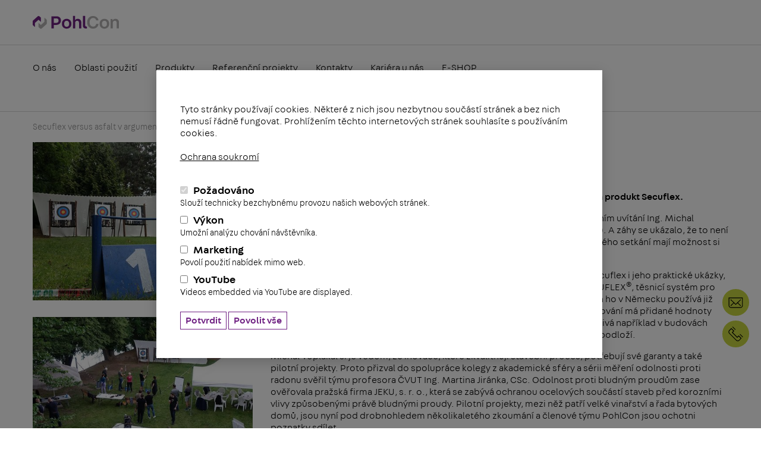

--- FILE ---
content_type: text/html; charset=utf-8
request_url: https://pohlcon.cz/news-detail/secuflex-versus-asfalt-v-argumentacnim-souboji
body_size: 21521
content:
<!DOCTYPE html> <html lang="cz-CZ"> <head> <meta charset="utf-8"> <!-- (c) 2024 SHORT CUTS, Berlin This website is powered by TYPO3 - inspiring people to share! TYPO3 is a free open source Content Management Framework initially created by Kasper Skaarhoj and licensed under GNU/GPL. TYPO3 is copyright 1998-2026 of Kasper Skaarhoj. Extensions are copyright of their respective owners. Information and contribution at https://typo3.org/ --> <title>Secuflex versus asfalt v argumentačním souboji | PohlCon Česká republika s.r.o.</title> <meta property="og:title" content="Secuflex versus asfalt v argumentačním souboji" /> <meta property="og:type" content="article" /> <meta property="og:url" content="https://pohlcon.cz/news-detail/secuflex-versus-asfalt-v-argumentacnim-souboji" /> <meta property="og:image" content="https://pohlcon.cz/fileadmin/_processed_/6/d/csm_M7-PohlCon-HP-slider-lukostrelba-640x498px_2a74999991.jpg" /> <meta property="og:image:width" content="500" /> <meta property="og:image:height" content="390" /> <meta name="description" content="V rámci osmého ročníku setkání s projektanty byl hravou formou představen produkt Secuflex." /> <meta property="og:description" content="V rámci osmého ročníku setkání s projektanty byl hravou formou představen produkt Secuflex." /> <meta name="generator" content="TYPO3 CMS" /> <meta name="viewport" content="width=device-width, initial-scale=1, maximum-scale=2 user-scalable=yes" /> <meta property="og:type" content="website" /> <meta name="twitter:card" content="summary" /> <meta name="apple-mobile-web-app-capable" content="yes" /> <link rel="stylesheet" type="text/css" href="/typo3conf/ext/phc_template_provider/Resources/Public/Css/screen.min.css?1751151965" media="all"> <script data-ignore="1" data-cookieconsent="statistics" type="text/plain"></script> <!-- Begin Cookie Consent plugin by Dirk Persky - https://github.com/DirkPersky/typo3-dp_cookieconsent --> <script type="text/plain" data-ignore="1" data-dp-cookieDesc="layout"> <p><b></b><p> </p> <p> Tyto stránky používají cookies. Některé z nich jsou nezbytnou součástí stránek a bez nich nemusí řádně fungovat. Prohlížením těchto internetových stránek souhlasíte s používáním cookies. </p> <p> <br> </p> <p> <a href="/ochrana-soukromi">Ochrana soukromí</a> </p> <p></p> </p> <p>&nbsp;</p> </script> <script type="text/plain" data-ignore="1" data-dp-cookieSelect="layout"> <div class="dp--cookie-check" xmlns:f="http://www.w3.org/1999/html"> <label for="dp--cookie-require"> <input type="hidden" name="" value="" /><input disabled="disabled" class="dp--check-box" id="dp--cookie-require" type="checkbox" name="" value="" checked="checked" /> Požadováno <small>Slouží technicky bezchybnému provozu našich webových stránek.</small> </label> <label for="dp--cookie-statistics"> <input class="dp--check-box" id="dp--cookie-statistics" type="checkbox" name="" value="" /> Výkon <small>Umožní analýzu chování návštěvníka.</small> </label> <label for="dp--cookie-marketing"> <input class="dp--check-box" id="dp--cookie-marketing" type="checkbox" name="" value="" /> Marketing <small>Povolí použití nabídek mimo web.</small> </label> <label for="dp--cookie-youtube"> <input class="dp--check-box" id="dp--cookie-youtube" type="checkbox" name="" value="" /> YouTube <small>Videos embedded via YouTube are displayed.</small> </label> </div> </script> <script type="text/plain" data-ignore="1" data-dp-cookieRevoke="layout"> <div class="cc-revoke dp--revoke {{classes}}"></div> </script> <script type="text/plain" data-ignore="1" data-dp-cookieIframe="layout"> <div class="dp--overlay-inner"> <div class="dp--overlay-header">{{notice}}</div> <div class="dp--overlay-description">{{desc}}</div> <div class="dp--overlay-button"> <button class="db--overlay-submit" onclick="window.DPCookieConsent.forceAccept(this)" data-cookieconsent="{{type}}" {{style}}> {{btn}} </button> </div> </div> </script> <script type="text/javascript" data-ignore="1"> window.cookieconsent_options = { overlay: { notice: true, box: { background: '{$plugin.tx_cookieconsent.settings.overlay.box.background}', text: '{$plugin.tx_cookieconsent.settings.overlay.box.text}' }, btn: { background: '{$plugin.tx_cookieconsent.settings.overlay.button.background}', text: '{$plugin.tx_cookieconsent.settings.overlay.button.text}' } }, content: { message:'<b></b><p> Tyto stránky používají cookies. Některé z nich jsou nezbytnou součástí stránek a bez nich nemusí řádně fungovat. Prohlížením těchto internetových stránek souhlasíte s používáním cookies. <br> <a href="/ochrana-soukromi">Ochrana soukromí</a> </p> ', dismiss:'Potvrdit', allow:'Potvrdit', deny: 'decline', link:'', href:'', target:'_blank', media: { notice: 'Cookie Notice', desc: 'Loading this resource will connect to external servers which use cookies and other tracking technologies to personalize and improve experience. Further information can be found in our privacy policy.', btn: 'allow cookies and load this resource', }, 'allow-all': 'Povolit vše' }, autoOpen: true || false, layout: 'dpextend', theme: 'edgeless', position: 'bottom-right', type: 'opt-in', revokable: true, reloadOnRevoke: false, checkboxes: {"statistics":"false","marketing":"false","baufragen":"false","foxbase":"false","youtube":"false","isocheck":"false"}, dismissOnScroll: parseInt('')||false, palette: { popup: { background: '{$plugin.tx_cookieconsent.settings.palette.popup.background}', text: '{$plugin.tx_cookieconsent.settings.palette.popup.text}' }, button: { background: '{$plugin.tx_cookieconsent.settings.palette.button.background}', text: '{$plugin.tx_cookieconsent.settings.palette.button.text}', } } }; </script> <!-- End Cookie Consent plugin --> <link rel="shortcut icon" href="/favicon.ico" type="image/x-icon" /> <link rel="canonical" href="https://pohlcon.cz/news-detail/secuflex-versus-asfalt-v-argumentacnim-souboji"/> </head> <body id="page-2858" class="pohlcon pohlcon-cz"> <svg width="0" height="0" style="position:absolute"> <symbol id="pohlcon" viewBox="0 0 180 27"><path fill="#6f2381" d="M17.2 3.8l-3.4-3c-.9-.7-2.1-.7-3 0L.8 9.7c-.5.4-.8 1-.9 1.7v6.7c0 .7.3 1.3.8 1.7l4.1 3.7v-8.8l7.4-6.5 4.9 4.4.1-8.8z"/><path fill="#b3b2b2" d="M24.5 3.8v8.8l-7.4 6.5-4.9-4.4v8.8l3.4 3c.9.7 2.1.7 3 0l10-8.9c.5-.4.8-1.1.8-1.7V9.2c0-.7-.3-1.3-.8-1.7-.1 0-4.1-3.7-4.1-3.7z"/><path fill="#6f2381" d="M56.3 3.1c-.9-.7-1.9-1.3-3-1.6-1.1-.3-2.2-.5-3.3-.5H39.2v25.2H44V19h5c1.3 0 2.5-.2 3.7-.6 1.2-.4 2.2-1 3.2-1.7.9-.8 1.6-1.7 2.2-2.8.6-1.1.8-2.4.8-3.7v-.7c0-1.3-.2-2.6-.7-3.7-.4-1-1.1-1.9-1.9-2.7zm-3.5 10.3c-1 .9-2.4 1.4-3.7 1.3H44V5.3h5.5c1.3-.1 2.6.4 3.5 1.3.7 1 1.1 2.3 1 3.6 0 1.2-.4 2.3-1.2 3.2zm25-4.6c-.9-.8-2-1.5-3.2-1.9-1.2-.4-2.5-.7-3.7-.7-1.3 0-2.5.2-3.7.7C66 7.3 64.9 8 64 8.8c-.9.9-1.7 1.9-2.2 3.1-.6 1.3-.8 2.8-.8 4.3v.7c0 1.5.2 2.9.8 4.2.5 1.2 1.3 2.2 2.2 3.1.9.8 2 1.5 3.2 1.9 1.2.4 2.5.7 3.7.7 1.3 0 2.5-.2 3.7-.7 1.2-.4 2.3-1.1 3.2-1.9 1-.9 1.7-1.9 2.2-3.1.6-1.3.9-2.8.8-4.2v-.7c0-1.5-.3-2.9-.9-4.2-.4-1.2-1.1-2.3-2.1-3.2zm-2 10.3c-.2.7-.5 1.4-1 2-.4.6-1 1-1.6 1.3-1.5.7-3.1.7-4.6 0-.6-.3-1.2-.8-1.6-1.3-.4-.6-.8-1.3-1-2-.4-1.7-.4-3.4 0-5 .2-.7.5-1.4 1-2 .4-.6 1-1 1.6-1.3 1.5-.7 3.1-.7 4.6 0 .6.3 1.2.8 1.6 1.3.5.6.8 1.3 1 2 .5 1.6.5 3.3 0 5zM99.3 8.2c-.6-.6-1.4-1.1-2.2-1.5-.9-.4-2-.5-3-.5s-2 .2-3 .6c-1 .4-1.8 1.1-2.5 1.9h-.1V0H84v26.3h4.7V14.6c-.1-1.2.3-2.4 1.1-3.2.8-.7 1.9-1.1 3-1.1 1 0 2.1.3 2.8 1 .8.9 1.2 2.1 1.1 3.3v11.7h4.7V13.2c0-.9-.2-1.9-.5-2.8-.5-.8-1-1.6-1.6-2.2zM110.6 22c-.7-.6-1.1-1.5-1-2.4V0h-4.7v20c-.2 1.8.4 3.6 1.6 4.9 1.2 1.1 2.8 1.6 4.4 1.5h1.3c.4-.1.8-.1 1.2-.2v-3.7h-.5c-.8 0-1.6-.1-2.3-.5z"/><path fill="#b3b2b2" d="M133.7 3c-1-.8-2.2-1.5-3.5-1.9-1.4-.5-2.9-.7-4.4-.7-1.7 0-3.3.3-4.8.9-1.4.6-2.7 1.5-3.8 2.6-1.1 1.2-1.9 2.5-2.5 4-.6 1.6-.9 3.3-.9 5V14c0 1.8.3 3.6.9 5.2.6 1.5 1.5 2.8 2.6 4 1.1 1.1 2.4 2 3.9 2.6 1.5.6 3.2 1 4.8.9 1.4 0 2.8-.2 4.1-.6 1.2-.4 2.4-1 3.4-1.8s1.8-1.8 2.5-3c.7-1.3 1.2-2.7 1.4-4.1v-.4h-4.9c-.1.8-.3 1.5-.6 2.2-.3.7-.7 1.3-1.2 1.8s-1.2.9-1.9 1.2c-.9.3-1.8.5-2.7.4-1.1 0-2.2-.2-3.2-.7-.9-.5-1.7-1.1-2.3-1.9-.6-.9-1.1-1.8-1.3-2.9-.3-1.2-.5-2.4-.5-3.6 0-1.1.2-2.3.5-3.4.3-1 .8-1.9 1.4-2.8.6-.8 1.4-1.5 2.3-1.9 1-.5 2.1-.7 3.1-.7.9 0 1.9.1 2.7.4.7.2 1.3.6 1.9 1.1.5.5.9 1 1.2 1.6.3.6.5 1.3.6 2h4.8v-.1c-.1-1.3-.5-2.5-1.1-3.7-.7-1.1-1.5-2-2.5-2.8zm23 5.8c-.9-.8-2-1.5-3.2-1.9-2.5-.9-5.1-.9-7.5 0-1.2.4-2.2 1.1-3.2 1.9-.9.9-1.7 1.9-2.2 3.1-.6 1.3-.8 2.8-.8 4.3v.7c0 1.5.2 2.9.8 4.2.5 1.2 1.2 2.2 2.2 3.1.9.8 2 1.5 3.2 1.9 1.2.4 2.5.7 3.7.7 1.3 0 2.5-.2 3.7-.7 1.2-.4 2.3-1.1 3.2-1.9 1-.9 1.7-1.9 2.2-3.1.6-1.3.9-2.8.8-4.2v-.7c0-1.5-.3-2.9-.8-4.3-.4-1.1-1.2-2.2-2.1-3.1zm-2 10.3c-.2.7-.5 1.4-1 2-.4.6-1 1-1.6 1.3-.7.3-1.5.5-2.3.5-.8 0-1.6-.1-2.3-.5-.6-.3-1.2-.8-1.6-1.3-.4-.6-.8-1.3-1-2-.5-1.6-.5-3.4 0-5 .2-.7.5-1.4 1-2 .4-.6 1-1 1.6-1.3.7-.3 1.5-.5 2.3-.5.8 0 1.6.1 2.3.5.6.3 1.2.8 1.6 1.3.5.6.8 1.3 1 2 .4 1.6.4 3.3 0 5zm24.8-8.7c-.3-.8-.8-1.6-1.5-2.2-.6-.6-1.4-1.1-2.2-1.5-.9-.4-1.9-.5-2.9-.5-1.1 0-2.2.2-3.2.7-1.1.5-2 1.3-2.6 2.3h-.1l-.7-2.4h-3.6v19.4h4.7V14.6c-.1-1.2.3-2.4 1.1-3.3.8-.7 1.9-1.1 3-1.1 1 0 2.1.3 2.8 1 .8.9 1.2 2.1 1.1 3.3v11.7h4.7v-13c-.1-1-.2-1.9-.6-2.8z"/></symbol> <symbol id="pohlcon_white" viewBox="0 0 180 27"><g fill="#fff"><path d="M17.2 3.8l-3.4-3c-.9-.7-2.1-.7-3 0L.8 9.7c-.5.4-.8 1-.9 1.7v6.7c0 .7.3 1.3.8 1.7l4.1 3.7v-8.8l7.4-6.5 4.9 4.4.1-8.8z"/><path d="M24.5 3.8v8.8l-7.4 6.5-4.9-4.4v8.8l3.4 3c.9.7 2.1.7 3 0l10-8.9c.5-.4.8-1.1.8-1.7V9.2c0-.7-.3-1.3-.8-1.7-.1 0-4.1-3.7-4.1-3.7z"/><path d="M56.3 3.1c-.9-.7-1.9-1.3-3-1.6-1.1-.3-2.2-.5-3.3-.5H39.2v25.2H44V19h5c1.3 0 2.5-.2 3.7-.6 1.2-.4 2.2-1 3.2-1.7.9-.8 1.6-1.7 2.2-2.8.6-1.1.8-2.4.8-3.7v-.7c0-1.3-.2-2.6-.7-3.7-.4-1-1.1-1.9-1.9-2.7zm-3.5 10.3c-1 .9-2.4 1.4-3.7 1.3H44V5.3h5.5c1.3-.1 2.6.4 3.5 1.3.7 1 1.1 2.3 1 3.6 0 1.2-.4 2.3-1.2 3.2zm25-4.6c-.9-.8-2-1.5-3.2-1.9-1.2-.4-2.5-.7-3.7-.7-1.3 0-2.5.2-3.7.7C66 7.3 64.9 8 64 8.8c-.9.9-1.7 1.9-2.2 3.1-.6 1.3-.8 2.8-.8 4.3v.7c0 1.5.2 2.9.8 4.2.5 1.2 1.3 2.2 2.2 3.1.9.8 2 1.5 3.2 1.9 1.2.4 2.5.7 3.7.7 1.3 0 2.5-.2 3.7-.7 1.2-.4 2.3-1.1 3.2-1.9 1-.9 1.7-1.9 2.2-3.1.6-1.3.9-2.8.8-4.2v-.7c0-1.5-.3-2.9-.9-4.2-.4-1.2-1.1-2.3-2.1-3.2zm-2 10.3c-.2.7-.5 1.4-1 2-.4.6-1 1-1.6 1.3-1.5.7-3.1.7-4.6 0-.6-.3-1.2-.8-1.6-1.3-.4-.6-.8-1.3-1-2-.4-1.7-.4-3.4 0-5 .2-.7.5-1.4 1-2 .4-.6 1-1 1.6-1.3 1.5-.7 3.1-.7 4.6 0 .6.3 1.2.8 1.6 1.3.5.6.8 1.3 1 2 .5 1.6.5 3.3 0 5zM99.3 8.2c-.6-.6-1.4-1.1-2.2-1.5-.9-.4-2-.5-3-.5s-2 .2-3 .6c-1 .4-1.8 1.1-2.5 1.9h-.1V0H84v26.3h4.7V14.6c-.1-1.2.3-2.4 1.1-3.2.8-.7 1.9-1.1 3-1.1 1 0 2.1.3 2.8 1 .8.9 1.2 2.1 1.1 3.3v11.7h4.7V13.2c0-.9-.2-1.9-.5-2.8-.5-.8-1-1.6-1.6-2.2zM110.6 22c-.7-.6-1.1-1.5-1-2.4V0h-4.7v20c-.2 1.8.4 3.6 1.6 4.9 1.2 1.1 2.8 1.6 4.4 1.5h1.3c.4-.1.8-.1 1.2-.2v-3.7h-.5c-.8 0-1.6-.1-2.3-.5z"/><path d="M133.7 3c-1-.8-2.2-1.5-3.5-1.9-1.4-.5-2.9-.7-4.4-.7-1.7 0-3.3.3-4.8.9-1.4.6-2.7 1.5-3.8 2.6-1.1 1.2-1.9 2.5-2.5 4-.6 1.6-.9 3.3-.9 5V14c0 1.8.3 3.6.9 5.2.6 1.5 1.5 2.8 2.6 4 1.1 1.1 2.4 2 3.9 2.6 1.5.6 3.2 1 4.8.9 1.4 0 2.8-.2 4.1-.6 1.2-.4 2.4-1 3.4-1.8s1.8-1.8 2.5-3c.7-1.3 1.2-2.7 1.4-4.1v-.4h-4.9c-.1.8-.3 1.5-.6 2.2-.3.7-.7 1.3-1.2 1.8s-1.2.9-1.9 1.2c-.9.3-1.8.5-2.7.4-1.1 0-2.2-.2-3.2-.7-.9-.5-1.7-1.1-2.3-1.9-.6-.9-1.1-1.8-1.3-2.9-.3-1.2-.5-2.4-.5-3.6 0-1.1.2-2.3.5-3.4.3-1 .8-1.9 1.4-2.8.6-.8 1.4-1.5 2.3-1.9 1-.5 2.1-.7 3.1-.7.9 0 1.9.1 2.7.4.7.2 1.3.6 1.9 1.1.5.5.9 1 1.2 1.6.3.6.5 1.3.6 2h4.8v-.1c-.1-1.3-.5-2.5-1.1-3.7-.7-1.1-1.5-2-2.5-2.8zm23 5.8c-.9-.8-2-1.5-3.2-1.9-2.5-.9-5.1-.9-7.5 0-1.2.4-2.2 1.1-3.2 1.9-.9.9-1.7 1.9-2.2 3.1-.6 1.3-.8 2.8-.8 4.3v.7c0 1.5.2 2.9.8 4.2.5 1.2 1.2 2.2 2.2 3.1.9.8 2 1.5 3.2 1.9 1.2.4 2.5.7 3.7.7 1.3 0 2.5-.2 3.7-.7 1.2-.4 2.3-1.1 3.2-1.9 1-.9 1.7-1.9 2.2-3.1.6-1.3.9-2.8.8-4.2v-.7c0-1.5-.3-2.9-.8-4.3-.4-1.1-1.2-2.2-2.1-3.1zm-2 10.3c-.2.7-.5 1.4-1 2-.4.6-1 1-1.6 1.3-.7.3-1.5.5-2.3.5-.8 0-1.6-.1-2.3-.5-.6-.3-1.2-.8-1.6-1.3-.4-.6-.8-1.3-1-2-.5-1.6-.5-3.4 0-5 .2-.7.5-1.4 1-2 .4-.6 1-1 1.6-1.3.7-.3 1.5-.5 2.3-.5.8 0 1.6.1 2.3.5.6.3 1.2.8 1.6 1.3.5.6.8 1.3 1 2 .4 1.6.4 3.3 0 5zm24.8-8.7c-.3-.8-.8-1.6-1.5-2.2-.6-.6-1.4-1.1-2.2-1.5-.9-.4-1.9-.5-2.9-.5-1.1 0-2.2.2-3.2.7-1.1.5-2 1.3-2.6 2.3h-.1l-.7-2.4h-3.6v19.4h4.7V14.6c-.1-1.2.3-2.4 1.1-3.3.8-.7 1.9-1.1 3-1.1 1 0 2.1.3 2.8 1 .8.9 1.2 2.1 1.1 3.3v11.7h4.7v-13c-.1-1-.2-1.9-.6-2.8z"/></g></symbol> <symbol id="signet" viewBox="0 0 19 19"><path d="M11.58 2.88L9.3.88a1.55 1.55 0 0 0-2 0l-6.72 6C.233 7.15.02 7.56 0 8v4.52a1.55 1.55 0 0 0 .51 1.16l2.79 2.51v-5.93l5-4.42 3.3 2.95-.02-5.91z" fill="#6F2381"/><path d="M16.53 2.88v5.93l-5 4.42-3.3-2.95v5.91l2.28 2a1.55 1.55 0 0 0 2 0l6.72-6a1.55 1.55 0 0 0 .51-1.15V6.55a1.59 1.59 0 0 0-.51-1.16l-2.7-2.51z" fill="#B3B2B2"/></symbol> <symbol id="signet_pohlcon_white" viewBox="0 0 19 19"><g fill="#fff"><path d="M11.58 2.88L9.3.88a1.55 1.55 0 0 0-2 0l-6.72 6C.233 7.15.02 7.56 0 8v4.52a1.55 1.55 0 0 0 .51 1.16l2.79 2.51v-5.93l5-4.42 3.3 2.95-.02-5.91z" /><path d="M16.53 2.88v5.93l-5 4.42-3.3-2.95v5.91l2.28 2a1.55 1.55 0 0 0 2 0l6.72-6a1.55 1.55 0 0 0 .51-1.15V6.55a1.59 1.59 0 0 0-.51-1.16l-2.7-2.51z"/></g></symbol> <symbol id="signet_jp" viewBox="0 0 440 440"><defs><radialGradient id="a" cx="49.9900106%" cy="50.008412%" r="122.482494%" fx="49.9900106%" fy="50.008412%" gradientTransform="matrix(.9991 .0421 -.04263 .98655 .02177311 -.01431528)"><stop offset=".09486912%" stop-color="#808084"/><stop offset="39.61%" stop-color="#626567"/><stop offset="74.17%" stop-color="#464A4B"/></radialGradient><radialGradient id="b" cx="61.0698061%" cy="35.7593625%" r="178.359003%" fx="61.0698061%" fy="35.7593625%" gradientTransform="matrix(1 0 0 .2397 0 .27187586)"><stop offset="3.450237%" stop-color="#808084"/><stop offset="17.28%" stop-color="#7B7C80"/><stop offset="39.61%" stop-color="#6F7174"/><stop offset="67.47%" stop-color="#5B5E60"/><stop offset="91.21%" stop-color="#464A4B"/></radialGradient><radialGradient id="c" cx="20.8497115%" cy="32.8367582%" r="94.1247121%" fx="20.8497115%" fy="32.8367582%" gradientTransform="matrix(.93075 0 0 1 .01443842 0)"><stop offset="3.450237%" stop-color="#289463"/><stop offset="15.89%" stop-color="#269061"/><stop offset="36%" stop-color="#22855A"/><stop offset="61.24%" stop-color="#1A714E"/><stop offset="90.37%" stop-color="#0C5439"/><stop offset="100%" stop-color="#074931"/></radialGradient><radialGradient id="d" cx="22.3700288%" cy="21.3881468%" r="351.487608%" fx="22.3700288%" fy="21.3881468%" gradientTransform="matrix(1 0 0 .20878 0 .16922586)"><stop offset="3.450237%" stop-color="#5DAE8D"/><stop offset="18.38%" stop-color="#57A887"/><stop offset="42.47%" stop-color="#479977"/><stop offset="72.55%" stop-color="#2D815F"/><stop offset="91.21%" stop-color="#18704F"/></radialGradient><radialGradient id="e" cx="24.5471616%" cy="20.6938537%" r="96.8802927%" fx="24.5471616%" fy="20.6938537%" gradientTransform="matrix(.746 0 0 1 .06235062 0)"><stop offset="3.450237%" stop-color="#233A7E"/><stop offset="30.37%" stop-color="#233878"/><stop offset="73.68%" stop-color="#213267"/><stop offset="100%" stop-color="#202D5B"/></radialGradient></defs><g fill="none" fill-rule="evenodd"><path fill="#FFFFFF" d="M0 0h440v440H0z"/><g fill-rule="nonzero"><path fill="#7B7A7C" d="M260.2 179.8l-110.1-28 39-64.1 103.1 25z"/><path fill="url(#a)" d="M243.1 176.3l-106-29V64.8l110.1 28z" transform="translate(13 87)"/><path fill="url(#b)" d="M243.1 176.3l30.6-70.2 5.5-80.4-32 67.1z" transform="translate(13 87)"/><path fill="#455292" d="M419.8 268.7l-128.6-18 15-81.6 121.6 18z"/><path fill="#299F76" d="M161 224.6L39.7 250.9l-26.6-79.6 114.9-22z"/><path fill="url(#c)" d="M147.1 223.9L34.8 250.5l-8.1-86.6L148 137.6z" transform="translate(13 87)"/><path fill="url(#d)" d="M34.8 250.5L9.7 171.3l-9.6-87 26.6 79.6z" transform="translate(13 87)"/><path fill="url(#e)" d="M391.6 266.2L269.4 249l8.8-85.3 128.6 18z" transform="translate(13 87)"/></g></g></symbol> <symbol id="signet_jordahl_grey" viewBox="0 0 58 58"><g fill="none" fill-rule="nonzero"><path fill="#C3C3C3" d="M0 0h57.6947368v57.5H0z"/><g fill="#004687"><path d="M7.32631577 10.6H50.5719298v23H34.3929824v-6.2h9.5649123V16.8H13.94035086v10.6h9.87017544v6.2H7.32631577z"/><path d="M25.6421052 33.8v1.6c0 3.1-2.645614 5.6-5.8 5.6-2.95087715 0-5.4947368-2.2-5.69824557-5H7.122807c.30526316 6.6 5.90175439 11.8 12.6175439 11.8 6.9192982 0 12.6175438-5.6 12.6175438-12.4V18.6H15.77192981v7h9.87017539v8.2z"/></g></g></symbol> <symbol id="icon-search" viewBox="0 0 17 17"><g fill="currentColor"><path d="M7.2,13.9 C3.6,13.9 0.5,11 0.5,7.2 C0.5,3.6 3.4,0.5 7.2,0.5 C10.8,0.5 13.9,3.4 13.9,7.2 C13.9,11 11,13.9 7.2,13.9 Z M7.2,1.6 C4.1,1.6 1.5,4.2 1.5,7.3 C1.5,10.4 4.1,13 7.2,13 C10.3,13 12.9,10.4 12.9,7.3 C12.9,4.2 10.4,1.6 7.2,1.6 Z" fill-rule="nonzero"></path><rect transform="translate(14.307960, 14.327970) rotate(-44.910868) translate(-14.307960, -14.327970) " x="13.8079642" y="11.6779922" width="1" height="5.29995559"></rect></g></symbol> <symbol id="icon-language" viewBox="0 0 17 17"><g fill="#000000"><path d="M16.5,8 C16.2,3.8 12.8,0.5 8.5,0.5 C4.2,0.5 0.8,3.8 0.5,8 L0.5,9 C0.8,13.2 4.2,16.5 8.5,16.5 C12.8,16.5 16.2,13.2 16.5,9 L16.5,8 Z M15.5,8 L12,8 C11.9,5.1 11.1,2.7 9.9,1.6 C12.9,2.3 15.2,4.8 15.5,8 Z M8.5,14.9 C7.4,14.9 6.1,12.5 6,9 L11,9 C10.9,12.5 9.6,14.9 8.5,14.9 Z M6,8 C6.1,4.5 7.4,2.1 8.5,2.1 C9.6,2.1 10.9,4.5 11,8 L6,8 Z M7.1,1.6 C5.9,2.7 5.1,5.1 5,8 L1.5,8 C1.8,4.8 4.1,2.3 7.1,1.6 Z M1.5,9 L5,9 C5.1,11.9 5.9,14.3 7.1,15.4 C4.1,14.7 1.8,12.2 1.5,9 Z M9.9,15.4 C11.1,14.4 11.9,12 12,9 L15.5,9 C15.2,12.2 12.9,14.7 9.9,15.4 Z"></path></g></symbol> <symbol id="icon-contact" viewBox="0 0 63 47"><g><path d="M3.4390413,3.8730455 L59.4993719,3.8730455 L59.4993719,19.6394091 L59.4993719,22.6146157 L59.4993719,36.1198223 C59.4993719,39.9500289 56.3835868,43.066186 52.5533802,43.066186 L10.385405,43.066186 C6.5551983,43.066186 3.4390413,39.9500289 3.4390413,36.1198223 L3.4390413,22.6146157 L3.4390413,19.6394091 L3.4390413,3.8730455 Z M0.4638347,19.6394091 L0.4638347,22.6146157 L0.4638347,36.1198223 C0.4638347,41.5904835 4.9147438,46.0413926 10.385405,46.0413926 L52.5533802,46.0413926 C58.0240413,46.0413926 62.4745785,41.5904835 62.4745785,36.1198223 L62.4745785,22.6146157 L62.4745785,19.6394091 L62.4745785,0.8978388 L0.4638347,0.8978388 L0.4638347,19.6394091 Z" fill-rule="nonzero"></path><polygon points="10.3420785 38.2230331 23.5624091 25.5311736 31.4693926 33.1216694 39.3756322 25.5311736 52.5959628 38.2230331 54.6562934 36.0767934 41.5237314 23.4693554 54.6562934 10.8619174 52.5959628 8.7156777 31.4693926 28.9972893 25.7194339 23.4608017 10.3420785 8.7156777 8.2817479 10.8619174 21.4143099 23.4693554 8.2817479 36.0767934"></polygon></g></symbol> <symbol id="icon-contact-small" viewBox="0 0 16 13"><g fill="none" fill-rule="evenodd"><path d="M7.996 7.79L3.25 3.042l-.707.707 5.454 5.455 5.455-5.455-.707-.707z" fill="#000" /><path d="M0 .039h15.993v11.994H0z" /><path d="M14.422 11.033H1.571a.572.572 0 0 1-.571-.57V1.037h13.993v9.424a.572.572 0 0 1-.571.571zm1.57-6.235V.038H0v10.424c0 .866.705 1.571 1.57 1.571h12.852c.866 0 1.57-.705 1.57-1.57V4.797z" fill="#000" /></g></symbol> <symbol id="icon-chat" viewBox="0 0 33 31"><path d="M28.6 0H4.1C1.8 0 0 1.8 0 4.1v15.7c0 2.3 1.8 4.1 4.1 4.1h4.1v6.5l6.5-6.5h13.9c2.3 0 4.1-1.8 4.1-4.1V4.1c0-2.3-1.8-4.1-4.1-4.1zm2.1 19.8c0 1.2-.9 2.1-2.1 2.1H13.9l-3.7 3.7v-3.7H4.1C2.9 21.9 2 21 2 19.8V4.1C2 2.9 2.9 2 4.1 2h24.5c1.2 0 2.1.9 2.1 2.1v15.7z" fill="#000" fill-rule="nonzero"/></symbol> <symbol id="icon-telephone" viewBox="0 0 63 64"><g><polygon points="31.3036777 12.8358264 18.657562 0.1900826 16.553719 2.2939256 29.1998347 14.9396694"></polygon><polygon points="48.1652893 33.9054959 60.811405 46.5516116 62.9152479 44.4477686 50.2691322 31.8016529"></polygon><path d="M35.3336176,58.2843388 L5.1947747,28.1454959 C2.4899399,25.4410331 2.4873366,21.0418182 5.1851052,18.3328926 L12.7741135,10.7435124 L21.0169234,19.1715289 L14.6801052,25.5083471 L37.8681218,48.6963636 L44.2049399,42.3595455 L52.7356011,50.705 L45.1525433,58.2884298 C42.4436176,60.9917769 38.0406838,60.9906612 35.3336176,58.2843388 Z M44.1818821,38.1749174 L37.8681218,44.4883058 L18.8877912,25.5083471 L25.2015515,19.1949587 L12.7971714,6.5123967 L10.1068408,9.2030992 L10.1064689,9.2027273 L3.0913036,16.2186364 C3.0890722,16.2208678 3.0872127,16.2227273 3.0849813,16.2249587 L2.039568,17.2707438 L2.1180391,17.3495868 C-0.7437377,21.2296281 -0.4198121,26.7382231 3.0913036,30.2489669 L33.2301466,60.3878099 C35.1640309,62.3220661 37.7048573,63.28938 40.2453118,63.28938 C42.3160557,63.28938 44.3871714,62.6463636 46.1295267,61.3607025 L46.2087416,61.4399174 L49.709816,57.938843 L54.2763862,53.3726446 L54.2760143,53.3722727 L56.9663449,50.6819421 L44.1818821,38.1749174 Z" fill-rule="nonzero"></path></g></symbol> <symbol id="icon-memolist" viewBox="0 0 512 512"><path d="M506 114H134a6 6 0 01-6-6V84a6 6 0 016-6h372a6 6 0 016 6v24a6 6 0 01-6 6zm6 154v-24a6 6 0 00-6-6H134a6 6 0 00-6 6v24a6 6 0 006 6h372a6 6 0 006-6zm0 160v-24a6 6 0 00-6-6H134a6 6 0 00-6 6v24a6 6 0 006 6h372a6 6 0 006-6zM48 60c-19.882 0-36 16.118-36 36s16.118 36 36 36 36-16.118 36-36-16.118-36-36-36zm0 160c-19.882 0-36 16.118-36 36s16.118 36 36 36 36-16.118 36-36-16.118-36-36-36zm0 160c-19.882 0-36 16.118-36 36s16.118 36 36 36 36-16.118 36-36-16.118-36-36-36z"/></symbol> <symbol id="icon-expert" viewBox="0 0 32 41"><path d="M28.3 31.6h-7.4c-1.8 0-3.1 1.5-3.1 3.1v5.7h1.5v-5.7c0-1 .8-1.7 1.8-1.8h7.4c1 0 1.7.8 1.8 1.8v3.1h1.5v-3.1c-.4-1.8-1.8-3.1-3.5-3.1zM19 21.8h-1.3v1.5h2.4v4.2c0 1.8 1.5 3.1 3.1 3.1h2.5c1.8 0 3.1-1.5 3.1-3.1v-4.1H30v-1.6c-.4-2.7-2.7-4.9-5.6-4.9-2.8 0-5.1 2-5.4 4.9zm6.8 7.2h-2.5c-1 0-1.7-.8-1.8-1.8v-4.1h5.9v4.1c.1 1.1-.6 1.8-1.6 1.8zm-1.2-10.8c2.1 0 3.7 1.5 4.1 3.4h-8.3c.4-1.8 2.2-3.4 4.2-3.4zM21.7 8.4V4c0-1.8-1.5-3.1-3.1-3.1H3.8C2 .9.7 2.4.7 4v9.3h10.2l6 6.2v-6.2h4.9l-.1-4.9zM20.1 12h-4.9v4l-3.8-4H2V4.2c0-1 .8-1.8 1.8-1.8h14.7c1 0 1.7.8 1.8 1.8v4.4l-.2 3.4z"/><path d="M6.2 8.2H16v1.5H6.2zM6.2 4.5H16V6H6.2z"/></symbol> <symbol id="icon-expert-small" viewBox="0 0 20 33.3"><path d="M15,20.9H4.5c-2.6,0-4.4,2.1-4.4,4.4v8.1h2.1v-8.1c0-1.4,1.1-2.4,2.6-2.6h10.5c1.4,0,2.4,1.1,2.6,2.6v4.4H20 v-4.4C19.4,22.7,17.4,20.9,15,20.9z M1.8,7H0v2.1h3.4v6c0,2.6,2.1,4.4,4.4,4.4h3.5c2.6,0,4.4-2.1,4.4-4.4V9.2h1.7V7 c-0.6-3.8-3.8-7-7.9-7C5.5,0,2.3,2.8,1.8,7z M11.5,17.2H7.9c-1.4,0-2.4-1.1-2.6-2.6V8.8h8.4v5.8C13.9,16.2,12.9,17.2,11.5,17.2z M9.8,1.8c3,0,5.2,2.1,5.8,4.8H3.8C4.4,4.1,7,1.8,9.8,1.8z"/></symbol> <symbol id="icon-downloadcenter-certificates" viewBox="0 0 362.83 362.83"><path fill="none" d="M0 0h362.83v362.83H0z" /><path d="M109.39 81.04V281.8h144.06V81.04H109.39zM245.45 273.8H117.39V89.04h128.06V273.8z" /><path d="M132.06 211.43h36.35v8h-36.35zm0-107.71h76.03v8h-76.03zm0 28.34h98.71v8h-98.71zm0 17.01h98.71v8h-98.71zm0 17.01h98.71v8h-98.71zm0 17.01h98.71v8h-98.71zm97.04 28.46l-12.98-.05-9.2-9.16-9.19 9.16-12.98.05-.01 12.97-9.14 9.2 9.14 9.2.01 12.97 12.98.05 9.19 9.16 9.19-9.16 12.98-.05.01-12.97 9.14-9.2-9.14-9.2v-12.97zm-7.98 28.06l-.01 8.31-8.3.03-5.88 5.85-5.88-5.85-8.3-.03-.01-8.31-5.86-5.89 5.86-5.89.01-8.31 8.3-.03 5.88-5.85 5.88 5.85 8.3.03.01 8.31 5.86 5.89-5.86 5.89z" /></symbol> <symbol id="icon-downloadcenter-prices" viewBox="0 0 362.83 362.83"><path fill="none" d="M0 0h362.83v362.83H0z" /><path d="M234.06 183.42v-.77h-8.77c-.67 8.39-5.11 15.04-13.78 15.04-8.19 0-13.59-6.46-15.81-15.52h16.38l1.64-6.84h-18.99c-.1-.87-.1-1.83-.1-5.01h20.53l1.64-6.84h-21.21c1.54-9.25 7.32-15.42 15.52-15.42 8.67 0 13.01 6.07 13.98 13.78h8.67v-.77c-.96-13.11-10.31-20.92-22.84-20.92-12.63 0-22.17 9.16-24.87 23.33h-6.56l-1.64 6.84h7.61v5.01h-9.06l-1.54 6.84h11.28c2.89 14.46 12.53 23.52 24.87 23.52 12.74-.01 22.28-8.78 23.05-22.27z" /><path d="M276.13 206.45v-85.72H81.04V225.1H219.4a37.907 37.907 0 00-2.29 13.01c0 20.96 17.05 38.02 38.02 38.02s38.02-17.05 38.02-38.02c-.02-13.2-6.78-24.85-17.02-31.66zm-21.01 61.68c-16.55 0-30.02-13.46-30.02-30.02 0-4.66 1.07-9.07 2.97-13.01a30.237 30.237 0 015.63-8c5.45-5.55 13.03-9.01 21.41-9.01 4.66 0 9.07 1.07 13.01 2.97a30.237 30.237 0 018 5.63c5.55 5.45 9.01 13.03 9.01 21.41 0 16.56-13.46 30.03-30.01 30.03zM89.04 217.1v-88.38h60.53c-7.76 13.39-11.84 28.52-11.84 44.19 0 15.67 4.08 30.8 11.84 44.19H89.04zm69.94 0c-.74-1.12-1.46-2.24-2.13-3.39-7.29-12.33-11.12-26.31-11.12-40.8 0-14.49 3.83-28.47 11.12-40.8.68-1.15 1.4-2.27 2.13-3.39h109.14v73.66a37.907 37.907 0 00-13.01-2.29c-13.2 0-24.85 6.77-31.66 17.01h-64.47zm-2.13-92.38zm0 96.38z" /><path d="M259.12 225.1v-8h-8v17.01h-17.01v8h17.01v17.01h8v-17.01h17.01v-8h-17.01z" /></symbol> <symbol id="icon-downloadcenter-instructions" viewBox="0 0 362.83 362.83"><path fill="none" d="M0 0h362.83v362.83H0z" /><path d="M236.95 168.91h36.35v8h-36.35zm-34.02 34.02h36.35v8h-36.35zm34.02 34.01h36.35v8h-36.35zm-34.02-93.54h56.19v8h-56.19zm-113.39 0h56.19v8H89.54zm0-22.68h25.01v8H89.54z" /><path d="M215.43 253.45c6.89 0 12.5-5.61 12.5-12.5 0-1.69-.34-3.31-.96-4.78l27.59-18.4c1.83 1.05 3.95 1.67 6.21 1.67 6.89 0 12.5-5.61 12.5-12.5s-5.61-12.5-12.5-12.5c-2.29 0-4.43.63-6.28 1.71l-26.57-16.91v-18.81h-25.01v25.01h19.84l26.43 16.82a12.465 12.465 0 00.03 9.47l-27.6 18.4a12.454 12.454 0 00-6.21-1.67c-6.89 0-12.5 5.61-12.5 12.5s5.64 12.49 12.53 12.49zm45.36-51.03c2.48 0 4.5 2.02 4.5 4.5s-2.02 4.5-4.5 4.5-4.5-2.02-4.5-4.5 2.01-4.5 4.5-4.5zm-40.85-25h-9.01v-9.01h9.01v9.01zm-4.51 59.02c2.48 0 4.5 2.02 4.5 4.5s-2.02 4.5-4.5 4.5-4.5-2.02-4.5-4.5 2.02-4.5 4.5-4.5z" /><path d="M176.91 120.72v-17.01H72.54v149.73h17.01v17.01H290.3V120.72H176.91zM89.54 245.45h-9.01V111.72h88.38v99.72H89.54v34.01zm79.37-26.02v26.02H97.54v-26.02h71.37zm17.01 43.03H97.54v-9.01h79.37V128.72h9.01v133.74zm96.38 0h-88.38V128.72h88.38v133.74z" /></symbol> <symbol id="icon-downloadcenter-digital" viewBox="0 0 362.83 362.83"><path fill="none" d="M0 0h362.83v362.83H0z" /><path d="M154.74 126.39v70.36h53.35v-56.68l-13.68-13.68h-39.67zm45.35 62.37h-37.35V134.4h28.36l9 9v45.36z" /><path d="M166.08 225.61h-17.01v8h64.69v-8h-17.01v-11.84h73.7V92.38H92.38v121.39h73.7v11.84zm-65.7-125.23h162.08v9.01H100.38v-9.01zm0 105.38v-88.38h162.08v88.38H100.38zm88.38 8v11.84h-14.68v-11.84h14.68zm62.35 31.69H111.73l-25.01 25.01h189.39l-25-25.01zm-136.07 8h132.75l9.01 9.01H106.04l9-9.01z" /></symbol> <symbol id="icon-downloadcenter-company" viewBox="0 0 362.83 362.83"><path fill="none" d="M0 0h362.83v362.83H0z" /><path d="M134.9 202.42h25.01v-25.01H134.9v25.01zm8-17h9.01v9.01h-9.01v-9.01zm60.03 17h25.01v-25.01h-25.01v25.01zm8-17h9.01v9.01h-9.01v-9.01zm-76.03-17.01h25.01V143.4H134.9v25.01zm8-17.01h9.01v9.01h-9.01v-9.01zm60.03 17.01h25.01V143.4h-25.01v25.01zm8-17.01h9.01v9.01h-9.01v-9.01zm-76.03-17.01h25.01v-25.01H134.9v25.01zm8-17h9.01v9.01h-9.01v-9.01zm60.03 17h25.01v-25.01h-25.01v25.01zm8-17h9.01v9.01h-9.01v-9.01zM134.9 236.44h25.01v-25.01H134.9v25.01zm8-17.01h9.01v9.01h-9.01v-9.01zm60.03 17.01h25.01v-25.01h-25.01v25.01zm8-17.01h9.01v9.01h-9.01v-9.01zm-8 51.03h25.01v-25.01h-25.01v25.01zm8-17.01h9.01v9.01h-9.01v-9.01zM134.9 269.9h25.01v-25.01H134.9v25.01zm8-17.01h9.01v9.01h-9.01v-9.01zm26.01-16.45h25.01V109.39h-25.01v127.05zm8-119.05h9.01v111.06h-9.01V117.39z" /><path d="M227.94 92.38V75.37H134.9v17.01h-17.01v200.76h127.05V92.38h-17zm-85.04-9.01h77.04v9.01H142.9v-9.01zm43.02 201.76h-9.01v-31.68h9.01v31.68zm51.02 0h-43.02v-39.68h-25.01v39.68h-43.02V100.38h111.06v184.75z" /></symbol> <symbol id="icon-downloadcenter-brochures" viewBox="0 0 362.83 362.83"><path fill="none" d="M0 0h362.83v362.83H0z" /><path d="M176.91 103.72H72.54v149.73h17.01v17.01H290.3V120.72H176.91v-17zm-8 64.69v77.04H97.54v-77.04h71.37zm0-47.69v39.69H89.54v85.04h-9.01V111.72h88.38v9zM282.3 262.46h-88.38V128.72h88.38v133.74zm-96.38-133.74v133.73H97.54v-9.01h79.37V128.71h9.01z" /><path d="M233.61 160.41h-30.68v42.02h30.68v-42.02zm-8 34.02h-14.68v-26.02h14.68v26.02zm17-26.02h30.68v-8h-30.68zm0 17.01h30.68v-8h-30.68zm30.68 26.01h-70.36v8h70.36zm-14.17-68.03h-56.19v8h56.19zm14.17 85.04h-70.36v8h70.36zm0 17.01h-70.36v8h70.36zM145.73 151.4v-8H89.54v8zm-31.18-22.68v-8H89.54v8h8z" /></symbol> <symbol id="logo-puk" viewBox="0 0 101 101"><path fill="#9BA8A9" d="M.06 33.09h31.19V.04H.06zM.06 100h31.19V66.945H.06zM68.75 33.09H100V.04H68.75zM68.75 100H100V66.945H68.75zM34.372 33.09h31.25V.04h-31.25zM34.372 100h31.25V66.945h-31.25z"/><path d="M17.164 48.012h-6.732V42.45h6.732c2.628 0 3.628.817 3.628 2.816 0 1.929-1 2.746-3.628 2.746zm4.369-11.788H.002v27.604h10.43v-9.366h11.172c7.402 0 10.06-3.927 10.06-9.007 0-5.898-2.735-9.231-10.131-9.231z" fill="#1F70AB"/><path d="M55.306 53.19c0 3.311-1.941 4.352-5.304 4.352-3.369 0-5.309-1.041-5.309-4.352V36.21H34.375v17.375c0 8.167 5.015 10.647 15.627 10.647 10.607 0 15.622-2.48 15.622-10.647V36.21H55.306v16.98M99.995 36.213H88.189l-9.325 9.566v-9.566H68.751v27.604h10.113v-5.915l2.57-2.633 6.337 8.548h12.224L88.371 48.143l11.624-11.93" fill="#1F70AB"/></symbol> <symbol id="logo-puk-rounded" viewBox="0 0 107.6 107.6"><path d="M41.4 106.1c4 .9 8.1 1.4 12.4 1.4 4.3 0 8.4-.5 12.4-1.4V80.7H41.4v25.4m27.3-.6c9.7-2.8 18.2-8.2 24.8-15.5v-9.3H68.7v24.8m24.8-87.9C86.9 10.3 78.3 4.9 68.7 2.1v51.7h24.8V17.6M66.2 1.4C62.2.5 58.1 0 53.8 0c-4.3 0-8.4.5-12.4 1.4v52.3h24.8V1.4m-27.3.7c-9.7 2.8-18.2 8.2-24.8 15.5v36.2h24.8V2.1M14.1 90c6.6 7.2 15.2 12.7 24.8 15.5V80.7H14.1V90M96 20.5v4.2c5.7 8.3 9.1 18.3 9.1 29.1s-3.4 20.9-9.1 29.1v4.2c7.2-9.2 11.6-20.7 11.6-33.3S103.2 29.6 96 20.5M11.6 82.9c-5.7-8.3-9.1-18.3-9.1-29.1s3.4-20.9 9.1-29.1v-4.2C4.3 29.6 0 41.2 0 53.8c0 12.6 4.3 24.1 11.6 33.3v-4.2" fill="#a0afb9"/><path d="M84.1 56.3l-7.4 7.6v-7.6h-8v21.9h8v-4.7l2-2.1 5 6.8h9.7l-9.2-12.4 9.2-9.5h-9.3M41.4 70.1c0 6.5 4 8.5 12.4 8.5s12.4-2 12.4-8.5V56.3H58v13.5c0 2.6-1.5 3.5-4.2 3.5s-4.2-.8-4.2-3.5V56.3h-8.2v13.8m-19-8.9h5.3c2.1 0 2.9.6 2.9 2.2 0 1.5-.8 2.2-2.9 2.2h-5.3v-4.4zm-8.3 17h8.3v-7.4h8.9c5.9 0 8-3.1 8-7.2 0-4.7-2.2-7.3-8.1-7.3H14.1v21.9z" fill="#0082c8"/></symbol> <symbol id="logo-pukpremium" viewBox="0 0 70.94 70.94"><defs><style>.cls-1{fill:#bcaa93;}.cls-2{fill:#bdaa94;}</style></defs><path class="cls-1" d="M287.83,387.25a35.42,35.42,0,0,0-16.37,10.2v23.89h16.37Zm-15.26,33V397.91a33.28,33.28,0,0,1,14.14-9.28v31.62Z" transform="translate(-262.2 -385.86)"/><path class="cls-2" d="M287.83,387.25a35.42,35.42,0,0,0-16.37,10.2v23.89h16.37V387.25Zm-15.26,33V397.91a33.28,33.28,0,0,1,14.14-9.28v31.62Z" transform="translate(-262.2 -385.86)"/><path class="cls-1" d="M297.65,456.43a35.29,35.29,0,0,1-7.81-.88V439.44h15.62v16.11A35.29,35.29,0,0,1,297.65,456.43Zm-7.49-1.22.29.07a31.84,31.84,0,0,0,14.36,0l.29-.07V439.77H290.16Zm17.69-15.77h15.61v5.64a35.07,35.07,0,0,1-15.61,9.84Zm.3,15.12.49-.16A33.41,33.41,0,0,0,323,445l.1-.11v-5.07h-15Zm-20.7.36a35.16,35.16,0,0,1-15.62-9.84v-5.64h15.62ZM272.2,444.84l.1.11a32.86,32.86,0,0,0,14.3,9.45l.49.16V439.77H272.2ZM307.85,421V387.75a35.07,35.07,0,0,1,15.61,9.84V421Zm.3-.34h15V397.8l-.1-.11a33.44,33.44,0,0,0-14.4-9.42l-.49-.15Zm-18.31.34V387.12a35.1,35.1,0,0,1,15.62,0V421Zm7.81-34.47a32.38,32.38,0,0,0-7.2.75l-.29.06v33.32H305.1V387.3l-.29-.06A32.14,32.14,0,0,0,297.65,386.49Z" transform="translate(-262.2 -385.86)"/><path class="cls-2" d="M297.65,385.86a35.65,35.65,0,0,0-8.19,1v34.51h16.37V386.82a35.63,35.63,0,0,0-8.18-1Zm-7.12,34.39V387.6a32.66,32.66,0,0,1,7.12-.73,32.3,32.3,0,0,1,7.08.73v32.65Zm16.94-33v34.08h16.37V397.44a35.58,35.58,0,0,0-16.37-10.19Zm1,33V388.63A32.9,32.9,0,0,1,322.76,398v22.3Zm15.32,18.82H307.47v16.35a35.58,35.58,0,0,0,16.37-10.19v-6.16Zm-15.32,15V440.14h14.24v4.55a33,33,0,0,1-14.24,9.36Zm-2.69-15H289.46v16.78a35.74,35.74,0,0,0,16.37,0V439.07Zm-8.18,16.66a32.13,32.13,0,0,1-7.12-.82V440.14h14.2v14.77a31.78,31.78,0,0,1-7.08.82Zm-9.82-16.66H271.46v6.16a35.48,35.48,0,0,0,16.37,10.19V439.07Zm-1.12,15a32.73,32.73,0,0,1-14.14-9.36v-4.55h14.14v13.91Z" transform="translate(-262.2 -385.86)"/><path class="cls-1" d="M269.84,400.81a35.35,35.35,0,0,0,0,40.91v1.55a35.39,35.39,0,0,1,0-43.93Z" transform="translate(-262.2 -385.86)"/><path class="cls-2" d="M269.84,399.34a35.39,35.39,0,0,0,0,43.93v-1.55a35.35,35.35,0,0,1,0-40.91v-1.47Z" transform="translate(-262.2 -385.86)"/><path class="cls-1" d="M325.49,400.83a34.59,34.59,0,0,1,0,40.95v1.49a35.39,35.39,0,0,0,0-43.93Z" transform="translate(-262.2 -385.86)"/><path class="cls-2" d="M325.5,399.34v1.49a34.59,34.59,0,0,1,0,40.95v1.49a35.39,35.39,0,0,0,0-43.93Z" transform="translate(-262.2 -385.86)"/><path class="cls-1" d="M273,435.94V424.48h9.78c3.18,0,3.8,1.22,3.8,3.33,0,1.5-.42,3.22-3.77,3.22h-7.35v4.91Zm2.46-5.29h5c3,0,3.4-1.84,3.4-2.93s-.44-3-3.4-3h-5Z" transform="translate(-262.2 -385.86)"/><path class="cls-2" d="M282.74,423H271.46v14.46h5.46v-4.91h5.85c3.88,0,5.27-2.06,5.27-4.72,0-3.08-1.43-4.83-5.3-4.83Zm-5.82,6.17v-2.91h3.53c1.37,0,1.9.43,1.9,1.48s-.53,1.43-1.9,1.43Z" transform="translate(-262.2 -385.86)"/><path class="cls-1" d="M297.65,436.15c-6.19,0-6.69-1.77-6.69-4.08v-7.6h2.41v7.4c0,1.41.55,3.78,4.28,3.78s4.28-2.37,4.28-3.78v-7.4h2.4v7.6C304.33,434.38,303.84,436.15,297.65,436.15Z" transform="translate(-262.2 -385.86)"/><path class="cls-2" d="M305.83,423h-5.4v8.9c0,1.73-1,2.28-2.78,2.28s-2.78-.55-2.78-2.28V423h-5.41v9.1c0,4.28,2.63,5.58,8.19,5.58s8.18-1.3,8.18-5.58V423Z" transform="translate(-262.2 -385.86)"/><polygon class="cls-1" points="55.99 50.07 52.07 44.78 49.07 47.86 49.07 50.07 46.77 50.07 46.77 38.61 49.07 38.61 49.07 45.81 56.09 38.61 58.09 38.61 53.59 43.23 58.66 50.07 55.99 50.07"/><polygon class="cls-2" points="61.64 37.11 55.46 37.11 50.57 42.12 50.57 37.11 45.27 37.11 45.27 51.57 50.57 51.57 50.57 48.47 51.92 47.09 55.24 51.57 61.64 51.57 55.55 43.36 61.64 37.11 61.64 37.11"/></symbol> <symbol id="logo-systemplus" viewBox="0 0 198.2 44.9" xml:space="preserve"><style>.st0{fill:#bbaa92}.st1{fill:#fff}</style><path class="st0" d="M22.4 16c3.7 0 6.5 1.9 6.6 5.4v.2h-2.7c-.1-1.9-1.8-3.4-3.7-3.2h-.1c-2.5 0-3.7 1.3-3.7 2.9 0 .8.2 1.5.8 2 1.4 1.4 6.3 1.2 8.6 3.6.9 1 1.4 2.2 1.4 3.6v.3c0 4.3-3.7 5.8-6.8 5.8-3.9 0-7-2.3-7.1-6.1v-.2h2.9c.1 2.4 1.7 3.9 4.3 3.9 2.3 0 3.8-1.2 3.8-3.2.1-.8-.2-1.7-.8-2.2-1.8-1.8-6.6-1.4-8.7-3.6-.9-.9-1.5-2.2-1.4-3.5v-.3c.1-3.4 3.4-5.4 6.6-5.4zM37.4 35.4l-5.8-14.1V21h2.9l3.7 9.6c.2.4.7 1.8.8 2.3.2-.5.6-1.8.8-2.3l3.7-9.7h2.8v.4l-8.4 20.2H35v-.4l2.4-5.7zM47.7 31.6v-.2h2.6c0 2 1.2 3 3.5 3 2 0 3.1-.8 3.1-2.2 0-.5-.2-1.1-.6-1.4-1.5-1.5-5.3-1-7.3-3-.6-.9-1-1.8-1-2.8v-.2c0-3.1 2.7-4.3 5.5-4.3 3 0 5.5 1.4 5.5 4.2v.2h-2.6c-.1-1.8-1.2-2.3-3-2.3s-2.7.8-2.7 1.9c0 .5.2 1 .5 1.3 1.4 1.4 5.2.9 7.3 3 .8.8 1.2 1.9 1.1 3 0 3.5-2.9 4.7-5.7 4.7-3.7.1-6-1.6-6.2-4.9zM70.9 21v2.2h-4.2v8.5c0 1.8 1 2.3 2.1 2.3.8 0 1.6-.2 2.2-.7h.5v2.3c-.9.5-1.9.7-2.9.7-3.3 0-4.7-1.8-4.7-4.6v-8.6h-2.2v-1.3c1.9-.7 3.3-2.4 3.6-4.4h1.4v3.4l4.2.2zM87.6 31.9c-.7 3-3.2 4.7-6.6 4.7-4.2 0-7.3-3.1-7.3-7.9v-.4c0-4.7 2.9-7.8 7.2-7.8 4.5 0 6.9 3.5 6.9 7.8v1.1H76.6c.2 2.8 1.7 4.9 4.5 4.9 1.7.2 3.2-.8 3.8-2.4h2.7zm-6.6-9c-2.7 0-4 1.7-4.4 4.3H85c-.1-2.2-1.3-4.4-4-4.3zM93.7 36.1H91V21h2l.6 1.8h.1c.9-1.4 2.4-2.3 4.1-2.3 1.9-.1 3.7.9 4.7 2.6h.1c1-1.6 2.8-2.6 4.7-2.6 3.3 0 5.2 1.9 5.2 5.3v10.3h-2.8v-9.5c0-2.5-1-3.7-3.2-3.7-2 0-3.4 1.5-3.4 3.9v9.3h-2.7v-9.5c0-2.5-1.1-3.7-3.2-3.7s-3.3 1.5-3.4 3.9l-.1 9.3z"/><path class="st1" d="M131.3 23.5c0 4.2-3.1 6.6-7 6.6h-4.7v6h-2.8V16.4h7.9c3.7 0 6.6 2.4 6.6 6.6v.5zm-2.9-.2c0-2.3-1.1-4.4-3.8-4.4h-5v8.6h4.8c2.8.1 4-1.9 4-4.2zM135 16.4h2.9v17.2h9v2.6H135V16.4zM165.2 16.4v12.8c0 5-2.8 7.3-7.6 7.3s-7.7-2.3-7.7-7.3V16.4h2.9v13.2c0 3.2 1.9 4.5 4.9 4.5 2.8 0 4.8-1.3 4.8-4.5V16.4h2.7zM176.2 16c3.7 0 6.5 1.9 6.6 5.4v.2h-2.7c-.1-1.9-1.8-3.4-3.7-3.2h-.1c-2.6 0-3.7 1.3-3.7 2.9 0 .8.2 1.5.8 2 1.4 1.4 6.3 1.2 8.6 3.6.9 1 1.4 2.3 1.4 3.6v.3c0 4.3-3.7 5.8-6.8 5.8-3.9 0-7-2.3-7.1-6.1v-.2h2.9c.1 2.4 1.7 3.9 4.3 3.9 2.3 0 3.8-1.2 3.8-3.2.1-.8-.2-1.7-.8-2.2-1.8-1.8-6.6-1.4-8.7-3.6-.9-.9-1.5-2.2-1.4-3.5v-.3c.2-3.4 3.4-5.4 6.6-5.4z"/><path class="st1" d="M183.2 7.9v1c9.6 1.9 15.8 11.2 13.9 20.8-1.6 8.3-8.9 14.3-17.4 14.3H19.1C9.3 44.3 1.2 36.5 1 26.7S8.5 8.8 18.3 8.6h149.8v7.6h1V8.5h7.6v-1h-7.6V0h-1v7.6h-149C8.8 7.4.2 15.5 0 25.8s7.9 18.9 18.2 19.1h161.5c10.3-.1 18.6-8.6 18.5-18.9-.1-8.8-6.3-16.3-15-18.1z"/></symbol> <symbol id="logo-jordahl" viewBox="0 0 101 101"><g fill="#1C4679" fill-rule="evenodd"><path d="M0 .163v70.16h40.073V54.019H16.878V16.462h66.341v37.557H61.358v16.304h38.732V.163H0"/><path d="M19.556 51.338h23.203v20.325c0 7.29-6.139 13.233-13.422 13.233-6.907 0-12.654-5.175-13.233-11.886H0C.768 88.541 13.611 101 29.337 101c16.103 0 29.336-13.227 29.336-29.337V34.844H19.556v16.494"/></g></symbol> <symbol id="logo-hbau" viewBox="0 0 91 101"><path fill="#159261" d="M58.103.989v33.829H32.624V.989H0V101h32.624V62.402h25.479V101h32.635V.989H58.103" fill-rule="evenodd"/></symbol> <symbol id="logo-unfilled-pohlcon" viewBox="0 0 20 19"><path d="M11.58,2.88 L9.3,0.88 C8.72250468,0.392362571 7.87749532,0.392362571 7.3,0.88 L0.58,6.88 C0.232539649,7.15084804 0.0206922155,7.55993274 3.28275411e-15,8 L3.28275411e-15,12.52 C-0.00303837942,12.9616693 0.182490961,13.3836576 0.51,13.68 L3.3,16.19 L3.3,10.26 L8.3,5.84 L11.6,8.79 L11.58,2.88 Z"></path><path d="M16.53,2.88 L16.53,8.81 L11.53,13.23 L8.23,10.28 L8.23,16.19 L10.51,18.19 C11.0874953,18.6776374 11.9325047,18.6776374 12.51,18.19 L19.23,12.19 C19.5549118,11.8959889 19.7401967,11.4781896 19.74,11.04 L19.74,6.55 C19.7380787,6.10936959 19.5533906,5.68929479 19.23,5.39 L16.53,2.88 Z"></path></symbol> <symbol id="button-play" viewBox="0 0 51 56"><g transform="translate(-622.000000, -796.000000)"><path d="M624.976408,801.046924 L666.784145,824.000187 L624.976408,846.95345 L624.976408,801.046924 Z M622,852 L673,824.000187 L622,796 L622,852 Z"></path></g></symbol> <symbol id="button-pause" viewBox="0 0 41 54"><g transform="translate(-47.000000, -41.000000)" fill-rule="evenodd"><path d="M49.9808678,91.6542149 L59.6566116,91.6542149 L59.6566116,44.0278512 L49.9808678,44.0278512 L49.9808678,91.6542149 Z M47.0056612,94.6297934 L62.6318182,94.6297934 L62.6318182,41.0530165 L47.0056612,41.0530165 L47.0056612,94.6297934 Z"></path><path d="M75.2820248,91.6542149 L84.9573967,91.6542149 L84.9573967,44.0278512 L75.2820248,44.0278512 L75.2820248,91.6542149 Z M72.3068182,94.6297934 L87.9326033,94.6297934 L87.9326033,41.0530165 L72.3068182,41.0530165 L72.3068182,94.6297934 Z"></path></g></symbol> <symbol id="social-facebook" viewBox="0 0 44 43.733"><path d="M44,22A22,22,0,1,0,18.563,43.733V28.359H12.977V22h5.586V17.153c0-5.514,3.285-8.559,8.31-8.559a33.829,33.829,0,0,1,4.925.43v5.414H29.023c-2.733,0-3.585,1.7-3.585,3.436V22h6.1l-.975,6.359H25.438V43.733A22.005,22.005,0,0,0,44,22Z"></path></symbol> <symbol id="social-youtube" viewBox="0 0 45 31.705"><path d="M44.059,4.95a5.655,5.655,0,0,0-3.978-4C36.573,0,22.5,0,22.5,0S8.427,0,4.919.946a5.655,5.655,0,0,0-3.978,4C0,8.484,0,15.852,0,15.852s0,7.369.941,10.9a5.655,5.655,0,0,0,3.978,4C8.427,31.7,22.5,31.7,22.5,31.7s14.073,0,17.581-.946a5.655,5.655,0,0,0,3.978-4c.941-3.534.941-10.9.941-10.9S45,8.484,44.059,4.95ZM17.9,22.543V9.161l11.761,6.691Z"/></symbol> <symbol id="social-xing" viewBox="0 0 42.79 42.79"><path d="M40.892,0H1.9A1.9,1.9,0,0,0,0,1.9V40.892a1.9,1.9,0,0,0,1.9,1.9H40.892a1.9,1.9,0,0,0,1.9-1.9V1.9A1.913,1.913,0,0,0,40.892,0ZM14.308,27.243h-4.2a.614.614,0,0,1-.552-.283.649.649,0,0,1,0-.646l4.469-7.874v-.027L11.185,13.5a.579.579,0,0,1,.552-.915h4.2a1.3,1.3,0,0,1,1.171.794S19.975,18.387,20,18.414c-.175.3-4.536,8.022-4.536,8.022A1.327,1.327,0,0,1,14.308,27.243ZM34.189,7.74l-9.3,16.448v.027L30.81,35.037a.652.652,0,0,1,.013.646.62.62,0,0,1-.552.269h-4.2a1.309,1.309,0,0,1-1.171-.794S18.939,24.228,18.925,24.2c.283-.525,9.341-16.583,9.341-16.583A1.234,1.234,0,0,1,29.4,6.824h4.24a.629.629,0,0,1,.565.269A.687.687,0,0,1,34.189,7.74Z" /></symbol> <symbol id="social-bauspot" viewBox="0 0 42.79 42.79"><path d="M40.9 0h-39C.9 0 0 .9 0 1.9v39c0 1 .9 1.9 1.9 1.9h39c1 0 1.9-.9 1.9-1.9v-39c0-1-.9-1.9-1.9-1.9zM14.4 35.8h-4.1v-4.1h4.1v4.1zM31.9 31c-.4 1-1 1.8-1.9 2.5-.9.7-2 1.3-3.3 1.7-1.3.4-2.9.6-4.8.6h-5.6v-4.1h6.3c1.5 0 2.7-.4 3.5-1.2.9-.8 1.3-1.9 1.3-3.3s-.4-2.5-1.3-3.3c-.7-.7-1.7-1.1-3-1.1-.5.1-1.1.1-1.7.1h-4.2c-2.8 0-2.9 1.5-2.9 2.9v4h-4.1v-7.6c0-1.7.1-3 3-3h8c.6 0 1.1-.1 1.7-.2.6-.2 1.1-.4 1.6-.7.5-.3.9-.7 1.2-1.3s.5-1 .5-1.8c0-.9-.2-1.3-.4-1.8-.3-.6-.7-1-1.1-1.3-.5-.3-1-.6-1.6-.7-.6-.2-1.2-.2-1.9-.2h-11V7h11.2c2.1 0 3.7.3 5 .8 1.3.6 2.3 1.2 3 2 .7.8 1.2 1.7 1.4 2.6s.4 2 .5 2.9c0 .8-.2 1.4-.4 2.3-.3.9-.7 1.8-1.4 2.5-.3.3-.6.6-1 .8 1 .5 1.9 1.2 2.5 2 .9 1.3 1.4 2.9 1.4 5 .1 1.1-.1 2.1-.5 3.1z"/></symbol> <symbol id="social-linkedin" viewBox="0 0 50.816 43.654"><path d="M23.277 19.484v-.07c-.013.023-.03.047-.043.07z"/><path d="M39.854 0H3.179A3.141 3.141 0 000 3.1v37.1a3.141 3.141 0 003.179 3.1H39.85a3.141 3.141 0 003.179-3.1V3.1A3.136 3.136 0 0039.854 0zM12.8 37.012H6.385V16.529H12.8zM9.52 13.748h-.043a3.569 3.569 0 01-3.666-3.73 3.59 3.59 0 013.753-3.734 3.58 3.58 0 013.71 3.733 3.589 3.589 0 01-3.754 3.731zM36.6 37.012h-6.49V26.043c0-2.755-.938-4.635-3.289-4.635a3.574 3.574 0 00-3.33 2.492 4.919 4.919 0 00-.214 1.663v11.45h-6.491s.087-18.579 0-20.5h6.491v2.905a6.4 6.4 0 015.85-3.386c4.271 0 7.473 2.932 7.473 9.226z" /><path d="M44.943 40.685a2.937 2.937 0 112.942 2.969 2.939 2.939 0 01-2.942-2.969zm5.53 0a2.588 2.588 0 10-2.588 2.628 2.615 2.615 0 002.588-2.628zm-3.653-1.7h1.105c.735 0 1.142.331 1.142.888a.825.825 0 01-.735.888l.838 1.523h-.417l-.811-1.473h-.748v1.473h-.367v-3.3zm1.092 1.486c.481 0 .788-.14.788-.584 0-.407-.3-.544-.8-.544h-.711v1.129z" /></symbol> <symbol id="social-nl-2ba" viewBox="0 0 1250 1250"><path d="M529,365 L634,365 L625.449,409 L603.789,513 L593,567 C608.137,551.778 623.274,538.341 643,529.309 C689.08,508.211 750.54,511.06 784.56,552 C792.94,562.08 798.97,573.767 803.57,586 C825.87,645.259 806.66,722.523 775.55,775 C729.5,852.662 642.65,891.612 554,883.17 C511.203,879.094 465.187,863.633 452.884,817 C443.79,782.53 451.54,746.042 458.789,712 C463.324,690.706 466.842,669.194 471.765,648 C493.489,554.462 510.719,459.266 529,365 Z M647,601.425 C585.461,609.806 566.541,687.827 559.286,739 C555.495,765.733 555.604,798.665 588,804.999 C592.934,805.964 597.979,806.331 603,805.829 C660.49,800.081 699.43,727.943 700.99,675 C701.84,646.031 700.44,607.328 664,601.59 C658.46,600.718 652.56,600.668 647,601.425 Z" fill-rule="nonzero"></path><path d="M1082,807 C1074.87,813.913 1070.25,824.155 1064,832 C1051.03,848.257 1034.91,862.617 1016,871.614 C962.29,897.172 895.27,884.054 866.32,829 C857.25,811.751 852.49,790.429 852.01,771 C849.69,676.274 896.19,582.082 985,541.309 C1037.86,517.04 1098.74,512.162 1156,519.286 C1179.15,522.166 1201.25,528.292 1224,533 C1223.69,548.186 1218.64,564.154 1215.6,579 C1210.3,604.944 1205.63,631.035 1200.45,657 C1185.94,729.637 1174,801.807 1174,876 L1078,876 L1082,807 Z M1106,598 C1033.69,583.083 980.63,641.769 965.35,708 C960.22,730.244 957.65,761.541 969.93,782 C984,805.443 1014.57,804.159 1035,790.254 C1065.85,769.255 1080.71,728.947 1088.42,694 C1095.44,662.236 1099.98,629.958 1106,598 Z" fill-rule="nonzero"></path><path d="M130,514 C139.885,512.094 149.552,504.768 159,501 C175.257,494.517 191.741,490.9 209,488.428 C220.216,486.822 231.799,486.545 243,488.275 C251.371,489.567 259.461,491.492 267,495.489 C310.993,518.818 296.657,570.757 274.485,604 C256.983,630.239 233.374,652.294 210,673.166 C179.808,700.125 148.377,725.833 116,750.127 C97.92,763.692 79.79,777.266 62,791.21 C55.146,796.582 44.664,801.845 39.738,809.09 C35.775,814.921 35.898,824.254 34.551,831 C31.59,845.829 27.194,860.898 26,876 L265,876 L327,876 L349.258,874.972 L354.389,853 L366,788 L196,788 C210.529,772.103 233.723,761.09 251,748.127 C289.463,719.267 327.898,687.921 357.789,650 C401.799,594.168 425.65,510.374 378.112,449 C370.717,439.452 361.136,431.228 351,424.698 C297.541,390.262 226.114,397.479 168,414.141 C153.176,418.392 138.758,424.873 125,431.753 C120.864,433.821 113.468,436.154 111.067,440.379 C108.419,445.038 113.513,455.248 114.86,460 C119.928,477.882 126.233,495.8 130,514 Z" id="Path" fill-rule="nonzero"></path></symbol> <symbol id="social-instagram" viewBox="0 0 51 51"><path d="M0 0h51v51H0z"/><path fill="#FFFFFF" fill-rule="nonzero" d="M25.5077778 16.5555556c-4.9466667 0-8.9366667 3.99-8.9366667 8.9366666 0 4.9466667 3.99 8.9366667 8.9366667 8.9366667 4.9466666 0 8.9366666-3.99 8.9366666-8.9366667 0-4.9466666-3.99-8.9366666-8.9366666-8.9366666Zm0 14.7466666c-3.1966667 0-5.81-2.6055555-5.81-5.81 0-3.2044444 2.6055555-5.81 5.81-5.81 3.2044444 0 5.81 2.6055556 5.81 5.81 0 3.2044445-2.6133334 5.81-5.81 5.81ZM36.8944444 16.19c0 1.1588889-.9333333 2.0844444-2.0844444 2.0844444-1.1588889 0-2.0844444-.9333333-2.0844444-2.0844444s.9333333-2.0844444 2.0844444-2.0844444 2.0844444.9333333 2.0844444 2.0844444Zm5.9188889 2.1155556c-.1322222-2.7922223-.77-5.2655556-2.8155555-7.3033334C37.96 8.9644444 35.4866667 8.3266667 32.6944444 8.1866667c-2.8777777-.1633334-11.5033333-.1633334-14.3811111 0-2.7844444.1322222-5.2577777.77-7.3033333 2.8077777-2.0455556 2.0377778-2.6755556 4.5111112-2.8155556 7.3033334-.1633333 2.8777778-.1633333 11.5033333 0 14.3811111.1322223 2.7922222.77 5.2655555 2.8155556 7.3033333 2.0455556 2.0377778 4.5111111 2.6755556 7.3033333 2.8155556 2.8777778.1633333 11.5033334.1633333 14.3811111 0 2.7922223-.1322222 5.2655556-.77 7.3033334-2.8155556 2.0377778-2.0377778 2.6755555-4.5111111 2.8155555-7.3033333.1633334-2.8777778.1633334-11.4955556 0-14.3733333Zm-3.7177777 17.4611111c-.6066667 1.5244444-1.7811112 2.6988889-3.3133334 3.3133333-2.2944444.91-7.7388889.7-10.2744444.7-2.5355556 0-7.9877778.2022222-10.2744445-.7-1.5244444-.6066667-2.6988889-1.7811111-3.3133333-3.3133333-.91-2.2944445-.7-7.7388889-.7-10.2744445 0-2.5355555-.2022222-7.9877778.7-10.2744444.6066667-1.5244445 1.7811111-2.698889 3.3133333-3.3133334 2.2944445-.91 7.7388889-.7 10.2744445-.7 2.5355555 0 7.9877778-.2022222 10.2744444.7 1.5244445.6066667 2.6988889 1.7811112 3.3133334 3.3133334.91 2.2944444.7 7.7388889.7 10.2744444 0 2.5355556.21 7.9877778-.7 10.2744445Z"/></symbol> <symbol id="icon-remove" viewBox="0 0 15 16"><path data-name="Pfad 48" d="M10.5 2.5v-.929A1.573 1.573 0 008.929 0H6.071A1.573 1.573 0 004.5 1.571V2.5H0v1h2.011l.45 10.95A1.631 1.631 0 004.071 16h6.857a1.631 1.631 0 001.615-1.55l.446-10.95H15v-1zm-5-.929A.572.572 0 016.071 1h2.857a.572.572 0 01.571.571V2.5h-4zm6.044 12.838a.63.63 0 01-.615.591H4.071a.63.63 0 01-.615-.591L3.012 3.5h8.976z" fill="currentColor"/></symbol> <symbol id="icon-edit" viewbox="0 0 16.053 16"><path data-name="Pfad 59" d="M15.906 3.33L12.723.146a.5.5 0 00-.707 0l-9.19 9.19-.179.177a.5.5 0 00-.1.151l-2.5 5.632a.5.5 0 00.1.555.5.5 0 00.356.149.5.5 0 00.2-.041l5.686-2.45a.5.5 0 00.156-.106l.176-.176 9.189-9.189a.5.5 0 00-.004-.708zM1.476 14.534l1.8-4.044 2.285 2.285zm4.887-2.369L3.887 9.689l8.482-8.482 2.478 2.476z" fill="currentColor"/></symbol> <symbol id="icon-check" viewbox="0 0 16 11.601"><path data-name="Pfad 65" d="M5.11 10.18l-4.4-4.4-.711.711 5.11 5.109L15.999.71l-.711-.711z" fill="currentColor"/></symbol> <symbol id="icon-bracket" viewbox="0 0 15.651 16"><path d="M14.944 5.649l-8.4 8.4a3.249 3.249 0 11-4.593-4.595l7.868-7.87a2 2 0 112.828 2.828l-7.867 7.87a.75.75 0 11-1.06-1.06l6.63-6.633-.707-.707-6.631 6.632a1.75 1.75 0 102.474 2.474l7.867-7.87A3 3 0 109.112.877l-7.868 7.87a4.249 4.249 0 106.009 6.009l8.4-8.4z" fill="#0c4585"/></symbol> <symbol id="icon-bracket-pohlcon" viewbox="0 0 15.651 16"><path d="M14.944 5.649l-8.4 8.4a3.249 3.249 0 11-4.593-4.595l7.868-7.87a2 2 0 112.828 2.828l-7.867 7.87a.75.75 0 11-1.06-1.06l6.63-6.633-.707-.707-6.631 6.632a1.75 1.75 0 102.474 2.474l7.867-7.87A3 3 0 109.112.877l-7.868 7.87a4.249 4.249 0 106.009 6.009l8.4-8.4z" fill="#702283"/></symbol> </svg> <header class="header"> <div class="header__brands"> <div class="header__row header__row row align-justify align-middle"> <div class="header__column column"> <a class="header__branding" href="/"> <svg height="27" width="145"><use xmlns:xlink="http://www.w3.org/1999/xlink" xlink:href="#pohlcon"></use></svg> </a> </div> </div> </div> <div class="header__navs"> <div class="header__row row align-justify align-middle"> <div class="header__collapse header__scroll-sm header__column column shrink"> <div class="header__column--inner"> <a class="header__signet" href="/"> <svg width="19" height="19"> <use xmlns:xlink="http://www.w3.org/1999/xlink" xlink:href="#signet"></use> </svg> </a> </div> </div> <div class="header__collapse header__show-md header__column column"> <nav class="nav-main" role="navigation"> <div class="nav-main__row row collapse"> <div class="nav-main__column column"> <ul class="nav-main__mobile nav-main__list" data-parent-link="true" data-back-button='<li class="js-drilldown-back"><a class="nav-main__link">Zpět</a></li>'> <li class="nav-main__item nav-main__parent "> <a class="nav-main__link " href="/o-nas"> O nás </a> <ul class="nav-main__sub nav-main__list"> <li class="nav-main__item "> <a class="nav-main__link " title="Firemní filozofie" href="/jp-cz/firemni-filozofie"> Firemní filozofie </a> </li> <li class="nav-main__item "> <a class="nav-main__link " title="Podpora a zázemí" href="/podpora-a-zazemi"> Podpora a zázemí </a> </li> <li class="nav-main__item "> <a class="nav-main__link " title="#PohlCon Spirit" href="/pohlcon-spirit"> #PohlCon Spirit </a> </li> </ul> </li> <li class="nav-main__item nav-main__parent "> <a class="nav-main__link " href="/oblasti-pouziti"> Oblasti použití </a> <ul class="nav-main__sub nav-main__list"> <li class="nav-main__item "> <a class="nav-main__link " title="Balkóny" href="/oblasti-pouziti/balkony"> Balkóny </a> </li> <li class="nav-main__item "> <a class="nav-main__link " title="Drážní konstrukce" href="/oblasti-pouziti/drazni-konstrukce"> Drážní konstrukce </a> </li> <li class="nav-main__item "> <a class="nav-main__link " title="Prefabrikované dílce" href="/oblasti-pouziti/prefabrikovane-dilce"> Prefabrikované dílce </a> </li> <li class="nav-main__item "> <a class="nav-main__link " title="Příslušenství" href="/oblasti-pouziti/prislusenstvi"> Příslušenství </a> </li> <li class="nav-main__item "> <a class="nav-main__link " title="Schodiště" href="/oblasti-pouziti/schodiste"> Schodiště </a> </li> <li class="nav-main__item "> <a class="nav-main__link " title="Sloupy a stěny" href="/oblasti-pouziti/sloupy-a-steny"> Sloupy a stěny </a> </li> <li class="nav-main__item "> <a class="nav-main__link " title="Stropní konstrukce" href="/oblasti-pouziti/stropni-konstrukce"> Stropní konstrukce </a> </li> <li class="nav-main__item "> <a class="nav-main__link " title="Vodonepropustné konstrukce" href="/oblasti-pouziti/vodonepropustne-konstrukce"> Vodonepropustné konstrukce </a> </li> <li class="nav-main__item "> <a class="nav-main__link " title="Výtahové šachty" href="/oblasti-pouziti/vytahove-sachty"> Výtahové šachty </a> </li> <li class="nav-main__item "> <a class="nav-main__link " title="Zavěšené konstrukce" href="/oblasti-pouziti/zavesene-konstrukce"> Zavěšené konstrukce </a> </li> <li class="nav-main__item "> <a class="nav-main__link " title="Zděné a kamenné fasády" href="/oblasti-pouziti/zdene-a-kamenne-fasady"> Zděné a kamenné fasády </a> </li> <li class="nav-main__item "> <a class="nav-main__link " title="Transportní, zvedací a lanová technika" href="/oblasti-pouziti/transportni-zvedaci-a-lanova-technika"> Transportní, zvedací a lanová technika </a> </li> <li class="nav-main__item "> <a class="nav-main__link " title="Kabelové nosné systémy" href="/oblasti-pouziti/kabelove-nosne-systemy"> Kabelové nosné systémy </a> </li> </ul> </li> <li class="nav-main__item "> <a class="nav-main__link " href="/produkty"> Produkty </a> </li> <li class="nav-main__item "> <a class="nav-main__link " href="/referencni-projekty"> Referenční projekty </a> </li> <li class="nav-main__item "> <a class="nav-main__link " href="/kontakty"> Kontakty </a> </li> <li class="nav-main__item "> <a class="nav-main__link " href="/kariera-u-nas"> Kariéra u nás </a> </li> <li class="nav-main__item "> <a class="nav-main__link " target="_blank" href="/e-shop"> E-SHOP </a> </li> </ul> </div> </div> </nav> </div> <div class="header__shrink-md header__column column hide-for-medium-only"> <ul class="nav-meta"><li class="nav-meta__item hide-for-medium"><a class="nav-meta__link" href="https://pohlcon.com/kontakt/pohlcon-international"><svg><use xmlns:xlink="http://www.w3.org/1999/xlink" xlink:href="#icon-language"></use></svg><span class="nav-meta__label">PohlCon international</span></a></li><li class="nav-meta__item hide-for-medium"><a class="nav-meta__link" href="/kontakty"><svg><use xmlns:xlink="http://www.w3.org/1999/xlink" xlink:href="#icon-expert-small"></use></svg><span class="nav-meta__label">Kontakty</span></a></li></ul> </div> <div class="header__column header__hide-md column shrink"> <div class="trigger"> <button class="trigger__button trigger__button--default"> <span class="show-for-medium-only">Menu</span> <i><i></i></i> </button> </div> </div> </div> </div> </header> <main class="main"> <div class="breadcrumb breadcrumb-- breadcrumb--static"> <div class="row column"> <ol class="breadcrumb__list" itemscope itemtype="http://schema.org/BreadcrumbList"> <li class="breadcrumb__item" itemprop="itemListElement" itemscope itemtype="http://schema.org/ListItem"> <span class="breadcrumb__link breadcrumb__link--current"> <span itemprop="name">Secuflex versus asfalt v argumentačním souboji</span> <meta itemprop="position" content="1" /> </span> </li> </ol> </div> </div> <div id="c17535" class="frame frame-default frame-type-list frame-layout-0"><div class="frame-body news news-single" itemscope="itemscope" itemtype="http://schema.org/Article"><div class="row"><div class="column small-12 medium-4"><!-- media files --><div class="news-img-wrap"><div class="outer"><div class="mediaelement mediaelement-image"><img itemprop="image" title="Ředitelské téma - Secuflex" src="/fileadmin/_processed_/0/e/csm_DSC00694_small_3a9eaceb1e.jpg" width="500" height="359" alt="" /></div></div><div class="outer"><div class="mediaelement mediaelement-image"><img itemprop="image" src="/fileadmin/user_upload/jpcz.cz/Novinky/Pruh.png" width="397" height="30" alt="" /></div></div><div class="outer"><div class="mediaelement mediaelement-image"><img itemprop="image" title="Střelák je pro náš event dobrým přístavem" src="/fileadmin/_processed_/d/7/csm_DSC00810_small_c3e184fa8d.jpg" width="500" height="350" alt="" /></div></div><div class="outer"><div class="mediaelement mediaelement-image"><img itemprop="image" src="/fileadmin/user_upload/jpcz.cz/Novinky/Pruh.png" width="397" height="30" alt="" /></div></div><div class="outer"><div class="mediaelement mediaelement-image"><img itemprop="image" title="Osmý ročník dopadl na výbornou" src="/fileadmin/_processed_/a/1/csm_PohlCon_a_projektanti_spolecne_foto_small_beb360fb1c.jpg" width="500" height="334" alt="" /></div></div><div class="outer"><div class="mediaelement mediaelement-image"><img itemprop="image" src="/fileadmin/user_upload/jpcz.cz/Novinky/Pruh.png" width="397" height="30" alt="" /></div></div><div class="outer"><div class="mediaelement mediaelement-image"><img itemprop="image" title="Táborák s výhledem na centrum metropole" src="/fileadmin/_processed_/7/1/csm_PohlCon_Diskuse_pod_sirym_nebem_small_6085a1dfd3.jpg" width="500" height="310" alt="" /></div></div><div class="outer"><div class="mediaelement mediaelement-image"><img itemprop="image" src="/fileadmin/user_upload/jpcz.cz/Novinky/Pruh.png" width="397" height="30" alt="" /></div></div><div class="outer"><div class="mediaelement mediaelement-image"><img itemprop="image" title="Improvizovaná betonáž s razítkem kvality" src="/fileadmin/_processed_/a/a/csm_IMG_0438_small_dd9daa9539.jpg" width="500" height="526" alt="" /></div></div><div class="outer"><div class="mediaelement mediaelement-image"><img itemprop="image" src="/fileadmin/user_upload/jpcz.cz/Novinky/Pruh.png" width="397" height="30" alt="" /></div></div><div class="outer"><div class="mediaelement mediaelement-image"><img itemprop="image" title="Úsměvy jako malované" src="/fileadmin/_processed_/9/f/csm_DSC_0571_small_9e696c43d7.jpg" width="500" height="339" alt="" /></div></div></div></div><div class="column small-12 medium-8"><div class="date"><time itemprop="datePublished" datetime="2024-05-28"> 28.05.2024 </time></div><h1 itemprop="headline">Secuflex versus asfalt v argumentačním souboji</h1><div class="teaser-text" itemprop="description"><p>V rámci osmého ročníku setkání s projektanty byl hravou formou představen produkt Secuflex.</p></div><div class="news-text-wrap" itemprop="articleBody"><p>„Milí projektanti, jak je to dlouho, co jste si sáhli na beton?“ zeptal se po úvodním uvítání Ing. Michal Voplakal, MBA, jednatel stavební společnosti PohlCon (dříve Jordahl&amp;Pfeifer). A záhy se ukázalo, že to není otázka řečnická, ale čistě praktická. A všichni příznivci sportovně-společenského setkání mají možnost si svou betonářskou zkušenost zase osvěžit.</p><p>Letošní osmý ročník tak přinesl kromě teoretického představení produktu Secuflex i jeho praktické ukázky, které provázely zvuky míchání betonové směsi i cinkání zednických lžící. SECUFLEX<sup>®</sup>, těsnicí systém pro čerstvé betony, není horkou novinkou, protože mateřská společnost PohlCon ho v&nbsp;Německu používá již více než 15 let, ale do České republiky proniká pomalu. Proti tradičnímu asfaltování má přidané hodnoty v&nbsp;protiradonové ochraně a též odolnosti proti bludným proudům, což se využivá například v&nbsp;budovách nemocnic, letišť, ale i v&nbsp;bytové zástavbě, která se nachází na problematickém podloží.</p><p>Michal Voplakal si je vědom, že inovace, které zkvalitňují stavební proces, potřebují své garanty a také pilotní projekty. Proto přizval do spolupráce kolegy z&nbsp;akademické sféry a sérii měření odolnosti proti radonu svěřil týmu profesora ČVUT Ing. Martina Jiránka, CSc. Odolnost proti bludným proudům zase ověřovala pražská firma JEKU, s. r. o., která se zabývá ochranou ocelových součástí staveb před korozními vlivy způsobenými právě bludnými proudy. Pilotní projekty, mezi něž patří velké vinařství a řada bytových domů, jsou nyní pod drobnohledem několikaletého zkoumání a členové týmu PohlCon jsou ochotni poznatky sdílet.</p><p>A protože investoři posuzují nejen kvalitu, ale i cenu, nabídl pan Voplakal i příznivé cenové srovnání použití těsnicího systému Secuflex oproti asfaltu, kterou ještě vylepšuje i jednodušší manipulace s produktem na stavbě, což ostatně všichni vyzkoušeli.&nbsp;</p><p>Kromě lukostřelby a foukaček do balonků osvěžil odpoledne i koutek kreslíře karikatur Mirka Tapíra Vostrého, který všem téměř třiceti účastníkům během krátké chvilky vytvořil neotřelý portrét.<br /> U rautu a již tradičního závěrečného opékání špekáčků na Střeleckém ostrově s&nbsp;jedinečnou kulisou Národního divadla v&nbsp;pozadí se dlouho do noci diskutovalo nad budoucností stavařiny. Dokud bude v&nbsp;rukou srdcařů-odborníků, můžeme se dívat vpřed bez obav.</p></div><div class="news-backlink-wrap"><a href="javascript:history.go(-1)" class="btn">Zpět</a></div></div></div><div class="row"><div class="column"><div class="news-related-wrap"></div></div></div></div></div> <div id="c17534" class="frame-type-shortcut frame-layout-0"><div id="c17506" class="frame frame-default frame-type-phctemplateprovider_contacts frame-layout-101"><div class="contacts frame-body"><div class="row"><div class="column small-12 medium-8 large-7 end "><div class="h2">PohlCon Česká republika s.r.o.</div></div></div><div class="contacts__items row"><div class="contacts__col column"><p>Bavorská 856/14, 155 00 Praha 5<br /> IČ: 25693221<br /> DIČ: CZ25693221<br /> Spisová značka: C 61744 vedená u Městského soudu v Praze <br /> Bankovní spojení (Česká spořitelna): 2031062/0800<br /><br /> Poptávky zasílejte na:<br /> poptavky@pohlcon.cz</p></div><div class="column small-12 medium-6 large-3 xlarge-2 fabriga-medium"><a href="mailto:info@pohlcon.cz" class="contacts__badge"><div class="headline">Kontaktujte nás</div><div class="hide-for-xs-only hide-for-medium-only">info@pohlcon.cz</div><div class="border"><svg><use xlink:href="#icon-contact"></use></svg></div></a></div><div class="column small-12 medium-6 large-3 xlarge-2 fabriga-medium"><a href="tel:+420272700701" class="contacts__badge"><div class="headline">Zavolejte nám</div><div class="hide-for-xs-only hide-for-medium-only">+420 272 700 701</div><div class="border"><svg><use xlink:href="#icon-telephone"></use></svg></div></a></div><div class="column small-12 medium-6 large-3 xlarge-2 fabriga-medium hide"><div class="headline">Consultant Search</div><div class="border"><svg><use xlink:href="#icon-expert"></use></svg></div></div></div></div></div></div> </main> <footer class="footer"> <div class="footer__row row"> <div class="footer__col column show-for-medium"><ul class="footer__nav"><li class="footer__nav-item footer__nav-item--parent"><a href="/o-nas-1" class="footer__nav-link footer__nav-link--parent">O nás</a><ul class="footer__nav footer__nav--sub"><li class="footer__nav-item"><a href="/jp-cz/firemni-filozofie" class="footer__nav-link">Firemní filozofie</a></li><li class="footer__nav-item"><a href="/podpora-a-zazemi" class="footer__nav-link">Podpora a zázemí</a></li><li class="footer__nav-item"><a href="/pohlcon-spirit" class="footer__nav-link">#PohlCon Spirit</a></li></ul></li></ul></div><div class="footer__col column show-for-medium"><ul class="footer__nav"><li class="footer__nav-item footer__nav-item--parent"><a href="/oblasti-pouziti/oblasti-pouziti" class="footer__nav-link footer__nav-link--parent">Oblasti použití</a><ul class="footer__nav footer__nav--sub"><li class="footer__nav-item"><a href="/oblasti-pouziti/balkony" class="footer__nav-link">Balkóny</a></li><li class="footer__nav-item"><a href="/oblasti-pouziti/drazni-konstrukce" class="footer__nav-link">Drážní konstrukce</a></li><li class="footer__nav-item"><a href="/oblasti-pouziti/prefabrikovane-dilce" class="footer__nav-link">Prefabrikované dílce</a></li><li class="footer__nav-item"><a href="/oblasti-pouziti/prislusenstvi" class="footer__nav-link">Příslušenství</a></li><li class="footer__nav-item"><a href="/oblasti-pouziti/schodiste" class="footer__nav-link">Schodiště</a></li><li class="footer__nav-item"><a href="/oblasti-pouziti/sloupy-a-steny" class="footer__nav-link">Sloupy a stěny</a></li><li class="footer__nav-item"><a href="/oblasti-pouziti/stropni-konstrukce" class="footer__nav-link">Stropní konstrukce</a></li><li class="footer__nav-item"><a href="/oblasti-pouziti/vodonepropustne-konstrukce" class="footer__nav-link">Vodonepropustné konstrukce</a></li><li class="footer__nav-item"><a href="/oblasti-pouziti/vytahove-sachty" class="footer__nav-link">Výtahové šachty</a></li><li class="footer__nav-item"><a href="/oblasti-pouziti/zavesene-konstrukce" class="footer__nav-link">Zavěšené konstrukce</a></li><li class="footer__nav-item"><a href="/oblasti-pouziti/zdene-a-kamenne-fasady" class="footer__nav-link">Zděné a kamenné fasády</a></li><li class="footer__nav-item"><a href="/oblasti-pouziti/transportni-zvedaci-a-lanova-technika" class="footer__nav-link">Transportní, zvedací a lanová technika</a></li><li class="footer__nav-item"><a href="/oblasti-pouziti/kabelove-nosne-systemy" class="footer__nav-link">Kabelové nosné systémy</a></li></ul></li></ul></div><div class="footer__col column show-for-medium"></div><div class="footer__col column show-for-medium"></div> <div class="footer__col--large footer__col column"> <div class="row"> <div class="large-6 small-12 column"> <div id="c17866" class="frame-type-phctemplateprovider_social frame-layout-0"><div class="social"><div class="social__title">Sociální sítě</div><ul class="social__list"><li class="social__item"><a href="https://www.linkedin.com/company/jordahl-&amp;-pfeifer-stavebn%C3%AD-technika-s.r.o." class="social__link linkedin" target="_blank" role="button" tabindex="0" title="linkedin" aria-label="linkedin" ><svg class="svg icon-linkedin"><use xmlns:xlink="http://www.w3.org/1999/xlink" xlink:href="#social-linkedin"></use></svg> LinkedIn </a></li><li class="social__item"><a href="https://www.youtube.com/channel/UCA_L4_1UtDpTHO4Anoc8bAg" class="social__link youtube" target="_blank" role="button" tabindex="0" title="youtube" aria-label="youtube" ><svg class="svg icon-youtube"><use xmlns:xlink="http://www.w3.org/1999/xlink" xlink:href="#social-youtube"></use></svg> YouTube </a></li><li class="social__item"><a href="https://www.facebook.com/PohlConCeskaRepublika" class="social__link facebook" target="_blank" role="button" tabindex="0" title="facebook" aria-label="facebook" ><svg class="svg icon-facebook"><use xmlns:xlink="http://www.w3.org/1999/xlink" xlink:href="#social-facebook"></use></svg> Facebook </a></li></ul></div></div> </div> <div class="large-6 small-12 column"> <div class="footer__nav footer__nav--meta"> <ul class="footer__nav-list"> <li class="footer__nav-item"><a href="https://pohlcon.cz/fileadmin/user_upload/jpcz.cz/Ostatni/Vseobecne_obchodni_podminky_PohlCon.pdf" class="footer__nav-link">Všeobecné obchodní podmínky</a></li><li class="footer__nav-item"><a href="/ochrana-soukromi" class="footer__nav-link">Ochrana soukromí</a></li><li class="footer__nav-item"><a href="/eticky-kodex" class="footer__nav-link">Etický kodex</a></li> <li class="footer__nav-item"> <a href="#" class="footer__nav-link" data-cookie>nastavení cookies</a> </li> </ul> </div> </div> </div> </div> </div> </footer> <div class="fixed-bar"> <ul class="fixed-bar__list"> <li class="fixed-bar__item--hidden fixed-bar__item"> <button data-memo class="fixed-bar__link"> <i class="fixed-bar__icon"></i> Memolist </button> </li> <li class="fixed-bar__item"> <a href="mailto:info@pohlcon.cz" class="fixed-bar__link"> <i class="fixed-bar__icon"><svg class="mail" width="25" height="18"><use xmlns:xlink="http://www.w3.org/1999/xlink" xlink:href="#icon-contact"></use></svg></i> info@pohlcon.cz </a> </li> <li class="fixed-bar__item"> <a href="tel:+420272700701" class="fixed-bar__link"> <i class="fixed-bar__icon"><svg class="telephone" width="25" height="25"><use xmlns:xlink="http://www.w3.org/1999/xlink" xlink:href="#icon-telephone"></use></svg></i> +420 272 700 701 </a> </li> <li class="fixed-bar__item"> <a href="#" class="fixed-bar__top--hidden fixed-bar__link fixed-bar__top"> <i class="fixed-bar__icon fixed-bar__icon--top"><svg width="25" height="12" xmlns="http://www.w3.org/2000/svg"><path d="M12.415 0l12.414 11.918-.687.715L12.415 1.375.687 12.633 0 11.918z" fill="currentColor"/></svg></i> nahoru </a> </li> </ul> </div> <script data-ignore="1" data-cookieconsent="statistics" type="text/plain"> function loadScript(url, callback) { var script = document.createElement("script"); script.type = "text/javascript"; if (script.readyState) { script.onreadystatechange = function () { if (script.readyState == "loaded" || script.readyState == "complete") { script.onreadystatechange = null; callback(); } }; } else { script.onload = function () { callback(); }; } script.src = url; document.getElementsByTagName("head")[0].appendChild(script); } function loadAnalytics() { var leady_track_key="lTAxrRkU6Fg0TTU7"; var l=document.createElement("script");l.type="text/javascript";l.async=true; l.src='https://t.leady.com/'+leady_track_key+"/L.js"; var s=document.getElementsByTagName("script")[0];s.parentNode.insertBefore(l,s); loadScript('https://www.googletagmanager.com/gtag/js?id=UA-167889049-1', function(){ window.dataLayer = window.dataLayer || []; function gtag(){dataLayer.push(arguments);} gtag('js', new Date()); gtag('config', 'UA-167889049-1'); }); } loadAnalytics() </script> <script data-ignore="1" data-cookieconsent="baufragen" type="text/plain" data-src="https://static.baufragen.de/js/baufragen.js"></script> <script src="/typo3conf/ext/dp_cookieconsent/Resources/Public/JavaScript/dp_cookieconsent.js?1600858188" type="text/javascript"></script> <script src="/typo3conf/ext/phc_template_provider/Resources/Public/Js/script.js?1733319077" type="text/javascript"></script> </body> </html>
<!-- Cached page generated 19-01-26 18:54. Expires 22-01-26 18:54 -->

--- FILE ---
content_type: text/css; charset=utf-8
request_url: https://pohlcon.cz/typo3conf/ext/phc_template_provider/Resources/Public/Css/screen.min.css?1751151965
body_size: 34016
content:
@charset "UTF-8";@media print,screen and (min-width:42.5em){.reveal,.reveal.large,.reveal.small,.reveal.tiny{right:auto;left:auto;margin:0 auto}}/*! normalize.css v8.0.0 | MIT License | github.com/necolas/normalize.css */html{line-height:1.15;-webkit-text-size-adjust:100%}body{margin:0}h1{font-size:2em;margin:.67em 0}hr{box-sizing:content-box;height:0;overflow:visible}pre{font-family:monospace,monospace;font-size:1em}a{background-color:transparent}abbr[title]{border-bottom:0;-webkit-text-decoration:underline dotted;text-decoration:underline dotted}b,strong{font-weight:bolder}code,kbd,samp{font-family:monospace,monospace;font-size:1em}small{font-size:80%}sub,sup{font-size:75%;line-height:0;position:relative;vertical-align:baseline}sub{bottom:-.25em}sup{top:-.5em}img{border-style:none}button,input,optgroup,select,textarea{font-family:inherit;font-size:100%;line-height:1.15;margin:0}button,input{overflow:visible}button,select{text-transform:none}[type=button],[type=reset],[type=submit],button{-webkit-appearance:button}[type=button]::-moz-focus-inner,[type=reset]::-moz-focus-inner,[type=submit]::-moz-focus-inner,button::-moz-focus-inner{border-style:none;padding:0}[type=button]:-moz-focusring,[type=reset]:-moz-focusring,[type=submit]:-moz-focusring,button:-moz-focusring{outline:1px dotted ButtonText}fieldset{padding:.35em .75em .625em}legend{box-sizing:border-box;color:inherit;display:table;max-width:100%;padding:0;white-space:normal}progress{vertical-align:baseline}textarea{overflow:auto}[type=checkbox],[type=radio]{box-sizing:border-box;padding:0}[type=number]::-webkit-inner-spin-button,[type=number]::-webkit-outer-spin-button{height:auto}[type=search]{-webkit-appearance:textfield;outline-offset:-2px}[type=search]::-webkit-search-decoration{-webkit-appearance:none}::-webkit-file-upload-button{-webkit-appearance:button;font:inherit}details{display:block}summary{display:list-item}template{display:none}[hidden]{display:none}[data-whatinput=mouse] *,[data-whatinput=mouse] :focus,[data-whatinput=touch] *,[data-whatinput=touch] :focus,[data-whatintent=mouse] *,[data-whatintent=mouse] :focus,[data-whatintent=touch] *,[data-whatintent=touch] :focus{outline:0}[draggable=false]{-webkit-touch-callout:none;-webkit-user-select:none}.foundation-mq{font-family:"small=0em&xs=0em&sm=30em&medium=42.5em&large=64em&xlarge=75em&xxlarge=90em"}html{box-sizing:border-box;font-size:100%}*,::after,::before{box-sizing:inherit}body{margin:0;padding:0;background:#fff;font-family:FabrigaMedium,sans-serif;font-weight:400;line-height:1.3;color:#000;-webkit-font-smoothing:antialiased;-moz-osx-font-smoothing:grayscale}img{display:inline-block;vertical-align:middle;max-width:100%;height:auto;-ms-interpolation-mode:bicubic}textarea{height:auto;min-height:50px;border-radius:0}select{box-sizing:border-box;width:100%;border-radius:0}.map_canvas embed,.map_canvas img,.map_canvas object,.mqa-display embed,.mqa-display img,.mqa-display object{max-width:none!important}button{padding:0;-webkit-appearance:none;-moz-appearance:none;appearance:none;border:0;border-radius:0;background:0 0;line-height:1;cursor:auto}[data-whatinput=mouse] button{outline:0}pre{overflow:auto;-webkit-overflow-scrolling:touch}button,input,optgroup,select,textarea{font-family:inherit}.is-visible{display:block!important}.is-hidden{display:none!important}[type=color],[type=date],[type=datetime-local],[type=datetime],[type=email],[type=month],[type=number],[type=password],[type=search],[type=tel],[type=text],[type=time],[type=url],[type=week],textarea{display:block;box-sizing:border-box;width:100%;height:2.8125rem;margin:0 0 .75rem;padding:.875rem .9375rem;border:1px solid #d0d0d0;border-radius:0;background-color:#fff;box-shadow:none;font-family:inherit;font-size:.875rem;font-weight:400;line-height:1.28571;color:#000;transition:border-color .25s ease-in-out;-webkit-appearance:none;-moz-appearance:none;appearance:none}[type=color]:focus,[type=date]:focus,[type=datetime-local]:focus,[type=datetime]:focus,[type=email]:focus,[type=month]:focus,[type=number]:focus,[type=password]:focus,[type=search]:focus,[type=tel]:focus,[type=text]:focus,[type=time]:focus,[type=url]:focus,[type=week]:focus,textarea:focus{outline:0;border:1px solid #4a4a49;background-color:#fff;box-shadow:none;transition:border-color .25s ease-in-out}textarea{max-width:100%}textarea[rows]{height:auto}input:disabled,input[readonly],textarea:disabled,textarea[readonly]{background-color:#b2b2b2;cursor:not-allowed}[type=button],[type=submit]{-webkit-appearance:none;-moz-appearance:none;appearance:none;border-radius:0}input[type=search]{box-sizing:border-box}::-moz-placeholder{color:#d0d0d0}::placeholder{color:#d0d0d0}[type=checkbox],[type=file],[type=radio]{margin:0 0 .75rem}[type=checkbox]+label,[type=radio]+label{display:inline-block;vertical-align:baseline;margin-left:.375rem;margin-right:.75rem;margin-bottom:0}[type=checkbox]+label[for],[type=radio]+label[for]{cursor:pointer}label>[type=checkbox],label>[type=radio]{margin-right:.375rem}[type=file]{width:100%}label{display:block;margin:0;font-size:.875rem;font-weight:400;line-height:1.28571;color:#000}label.middle{margin:0 0 .75rem;line-height:1.3;padding:.4375rem 0}.help-text{margin-top:-.375rem;font-size:.8125rem;font-style:italic;color:#000}.input-group{display:flex;width:100%;margin-bottom:.75rem;align-items:stretch}.input-group>:first-child,.input-group>:first-child.input-group-button>*{border-radius:0}.input-group>:last-child,.input-group>:last-child.input-group-button>*{border-radius:0}.input-group-button,.input-group-button a,.input-group-button button,.input-group-button input,.input-group-button label,.input-group-field,.input-group-label{margin:0;white-space:nowrap}.input-group-label{padding:0 1rem;border:1px solid #d0d0d0;background:#b2b2b2;color:#000;text-align:center;white-space:nowrap;display:flex;flex:0 0 auto;align-items:center}.input-group-label:first-child{border-right:0}.input-group-label:last-child{border-left:0}.input-group-field{border-radius:0;flex:1 1 0px;min-width:0}.input-group-button{padding-top:0;padding-bottom:0;text-align:center;display:flex;flex:0 0 auto}.input-group-button a,.input-group-button button,.input-group-button input,.input-group-button label{align-self:stretch;height:auto;padding-top:0;padding-bottom:0;font-size:.875rem}fieldset{margin:0;padding:0;border:0}legend{max-width:100%;margin-bottom:.375rem}.fieldset{margin:1.125rem 0;padding:1.25rem;border:1px solid #d0d0d0}.fieldset legend{margin:0;margin-left:-.1875rem;padding:0 .1875rem}select{height:2.8125rem;margin:0 0 .75rem;padding:.875rem .9375rem;-webkit-appearance:none;-moz-appearance:none;appearance:none;border:1px solid #d0d0d0;border-radius:0;background-color:#fff;font-family:inherit;font-size:.875rem;font-weight:400;line-height:1.28571;color:#000;background-image:url('data:image/svg+xml;utf8,<svg xmlns="http://www.w3.org/2000/svg" version="1.1" width="32" height="24" viewBox="0 0 32 24"><polygon points="0,0 32,0 16,24" style="fill: rgb%2874, 74, 73%29"></polygon></svg>');background-origin:content-box;background-position:right -.75rem center;background-repeat:no-repeat;background-size:9px 6px;padding-right:1.125rem;transition:border-color .25s ease-in-out}@media screen and (min-width:0\0){select{background-image:url([data-uri])}}select:focus{outline:0;border:1px solid #4a4a49;background-color:#fff;box-shadow:none;transition:border-color .25s ease-in-out}select:disabled{background-color:#b2b2b2;cursor:not-allowed}select::-ms-expand{display:none}select[multiple]{height:auto;background-image:none}select:not([multiple]){padding-top:0;padding-bottom:0}.is-invalid-input:not(:focus){border-color:#f50000;background-color:#fee6e6}.is-invalid-input:not(:focus)::-moz-placeholder{color:#f50000}.is-invalid-input:not(:focus)::placeholder{color:#f50000}.is-invalid-label{color:#f50000}.form-error{display:none;margin-top:-.375rem;margin-bottom:.75rem;font-size:.75rem;font-weight:700;color:#f50000}.form-error.is-visible{display:block}.productsdetail .h3,.productsdetail h3,blockquote,dd,div,dl,dt,form,h1,h2,h3,h4,h5,h6,li,ol,p,pre,td,th,ul{margin:0;padding:0}p{margin-bottom:1rem;font-size:inherit;line-height:inherit;text-rendering:optimizeLegibility}em,i{font-style:italic;line-height:inherit}b,strong{font-weight:700;line-height:inherit}small{font-size:80%;line-height:inherit}.h1,.h2,.h3,.h4,.h5,.h6,.productsdetail .h3,.productsdetail h3,h1,h2,h3,h4,h5,h6{font-family:FabrigaMedium,sans-serif;font-style:normal;font-weight:400;color:#702283;text-rendering:optimizeLegibility}.h1 small,.h2 small,.h3 small,.h4 small,.h5 small,.h6 small,.productsdetail .h3 small,.productsdetail h3 small,h1 small,h2 small,h3 small,h4 small,h5 small,h6 small{line-height:0;color:#cacaca}.h1,h1{font-size:1.375rem;line-height:1;margin-top:0;margin-bottom:.5rem}.h2,h2{font-size:1.25rem;line-height:1;margin-top:0;margin-bottom:.5rem}.h3,h3{font-size:1.25rem;line-height:1;margin-top:0;margin-bottom:.5rem}.h4,.productsdetail .h3,.productsdetail h3,h4{font-size:1.25rem;line-height:1;margin-top:0;margin-bottom:.5rem}.h5,h5{font-size:1.25rem;line-height:1;margin-top:0;margin-bottom:.5rem}.h6,h6{font-size:1.25rem;line-height:1;margin-top:0;margin-bottom:.5rem}@media print,screen and (min-width:42.5em){.h1,h1{font-size:2rem}}@media print,screen and (min-width:64em){.h1,h1{font-size:3.25rem}.h2,h2{font-size:2rem}.h3,h3{font-size:1.625rem}.h4,.productsdetail .h3,.productsdetail h3,h4{font-size:1.25rem}}@media screen and (min-width:75em){.h1,h1{font-size:4.25rem}}a{line-height:inherit;color:#702283;text-decoration:none;cursor:pointer}a:focus,a:hover{color:#601d71}a img{border:0}hr{clear:both;max-width:75rem;height:0;margin:1.25rem auto;border-top:0;border-right:0;border-bottom:1px solid #cacaca;border-left:0}dl,ol,ul{margin-bottom:1rem;list-style-position:outside;line-height:inherit}li{font-size:inherit}ul{margin-left:1.25rem;list-style-type:disc}ol{margin-left:1.25rem}ol ol,ol ul,ul ol,ul ul{margin-left:1.25rem;margin-bottom:0}dl{margin-bottom:1rem}dl dt{margin-bottom:.3rem;font-weight:700}blockquote{margin:0 0 1rem;padding:.5625rem 1.25rem 0 1.1875rem;border-left:1px solid #cacaca}blockquote,blockquote p{line-height:inherit;color:#8a8a8a}abbr,abbr[title]{border-bottom:1px dotted #0a0a0a;cursor:help;text-decoration:none}figure{margin:0}kbd{margin:0;padding:.125rem .25rem 0;background-color:#b2b2b2;font-family:Consolas,"Liberation Mono",Courier,monospace;color:#0a0a0a}.subheader{margin-top:.2rem;margin-bottom:.5rem;font-weight:400;line-height:1.4;color:#8a8a8a}.lead{font-size:125%;line-height:1.6}.stat{font-size:2.5rem;line-height:1}p+.stat{margin-top:-1rem}ol.no-bullet,ul.no-bullet{margin-left:0;list-style:none}.cite-block,cite{display:block;color:#8a8a8a;font-size:.8125rem}.cite-block:before,cite:before{content:"— "}.code-inline,code{border:1px solid #cacaca;background-color:#b2b2b2;font-family:Consolas,"Liberation Mono",Courier,monospace;font-weight:400;color:#0a0a0a;display:inline;max-width:100%;word-wrap:break-word;padding:.125rem .3125rem .0625rem}.code-block{border:1px solid #cacaca;background-color:#b2b2b2;font-family:Consolas,"Liberation Mono",Courier,monospace;font-weight:400;color:#0a0a0a;display:block;overflow:auto;white-space:pre;padding:1rem;margin-bottom:1.5rem}.xs-text-left{text-align:left}.xs-text-right{text-align:right}.xs-text-center{text-align:center}.xs-text-justify{text-align:justify}.text-left{text-align:left}.text-right{text-align:right}.text-center{text-align:center}.text-justify{text-align:justify}@media print,screen and (min-width:42.5em){.medium-text-left{text-align:left}.medium-text-right{text-align:right}.medium-text-center{text-align:center}.medium-text-justify{text-align:justify}}@media print,screen and (min-width:64em){.large-text-left{text-align:left}.large-text-right{text-align:right}.large-text-center{text-align:center}.large-text-justify{text-align:justify}}@media screen and (min-width:75em){.xlarge-text-left{text-align:left}.xlarge-text-right{text-align:right}.xlarge-text-center{text-align:center}.xlarge-text-justify{text-align:justify}}.show-for-print{display:none!important}@media print{*{background:0 0!important;color:#000!important;print-color-adjust:economy;box-shadow:none!important;text-shadow:none!important}.show-for-print{display:block!important}.hide-for-print{display:none!important}table.show-for-print{display:table!important}thead.show-for-print{display:table-header-group!important}tbody.show-for-print{display:table-row-group!important}tr.show-for-print{display:table-row!important}td.show-for-print{display:table-cell!important}th.show-for-print{display:table-cell!important}a,a:visited{text-decoration:underline}a[href]:after{content:" (" attr(href) ")"}.ir a:after,a[href^='#']:after,a[href^='javascript:']:after{content:''}abbr[title]:after{content:" (" attr(title) ")"}blockquote,pre{border:1px solid #8a8a8a;page-break-inside:avoid}thead{display:table-header-group}img,tr{page-break-inside:avoid}img{max-width:100%!important}@page{margin:.5cm}h2,h3,p{orphans:3;widows:3}h2,h3{page-break-after:avoid}.print-break-inside{page-break-inside:auto}}.row{max-width:75rem;margin-right:auto;margin-left:auto;display:flex;flex-flow:row wrap}.row .row{margin-right:-1.25rem;margin-left:-1.25rem;margin-right:-1.25rem;margin-left:-1.25rem}@media print,screen and (min-width:42.5em){.row .row{margin-right:-.9375rem;margin-left:-.9375rem}}@media print,screen and (min-width:64em){.row .row{margin-right:-.9375rem;margin-left:-.9375rem}}@media screen and (min-width:75em){.row .row{margin-right:-.9375rem;margin-left:-.9375rem}}.row .row.collapse{margin-right:0;margin-left:0}.row.expanded{max-width:none}.row.expanded .row{margin-right:auto;margin-left:auto}.row:not(.expanded) .row{max-width:none}.row.collapse>.column,.row.collapse>.columns{padding-right:0;padding-left:0}.row.collapse>.column>.row,.row.collapse>.columns>.row,.row.is-collapse-child{margin-right:0;margin-left:0}.column,.columns{flex:1 1 0px;padding-right:1.25rem;padding-left:1.25rem;min-width:0}@media print,screen and (min-width:42.5em){.column,.columns{padding-right:.9375rem;padding-left:.9375rem}}.column.row.row,.row.row.columns{float:none;display:block}.row .column.row.row,.row .row.row.columns{margin-right:0;margin-left:0;padding-right:0;padding-left:0}.small-1{flex:0 0 8.33333%;max-width:8.33333%}.small-offset-0{margin-left:0}.small-2{flex:0 0 16.66667%;max-width:16.66667%}.small-offset-1{margin-left:8.33333%}.small-3{flex:0 0 25%;max-width:25%}.small-offset-2{margin-left:16.66667%}.small-4{flex:0 0 33.33333%;max-width:33.33333%}.small-offset-3{margin-left:25%}.small-5{flex:0 0 41.66667%;max-width:41.66667%}.small-offset-4{margin-left:33.33333%}.small-6{flex:0 0 50%;max-width:50%}.small-offset-5{margin-left:41.66667%}.small-7{flex:0 0 58.33333%;max-width:58.33333%}.small-offset-6{margin-left:50%}.small-8{flex:0 0 66.66667%;max-width:66.66667%}.small-offset-7{margin-left:58.33333%}.small-9{flex:0 0 75%;max-width:75%}.small-offset-8{margin-left:66.66667%}.small-10{flex:0 0 83.33333%;max-width:83.33333%}.small-offset-9{margin-left:75%}.small-11{flex:0 0 91.66667%;max-width:91.66667%}.small-offset-10{margin-left:83.33333%}.small-12{flex:0 0 100%;max-width:100%}.small-offset-11{margin-left:91.66667%}.small-up-1{flex-wrap:wrap}.small-up-1>.column,.small-up-1>.columns{flex:0 0 100%;max-width:100%}.small-up-2{flex-wrap:wrap}.small-up-2>.column,.small-up-2>.columns{flex:0 0 50%;max-width:50%}.small-up-3{flex-wrap:wrap}.small-up-3>.column,.small-up-3>.columns{flex:0 0 33.33333%;max-width:33.33333%}.small-up-4{flex-wrap:wrap}.small-up-4>.column,.small-up-4>.columns{flex:0 0 25%;max-width:25%}.small-up-5{flex-wrap:wrap}.small-up-5>.column,.small-up-5>.columns{flex:0 0 20%;max-width:20%}.small-up-6{flex-wrap:wrap}.small-up-6>.column,.small-up-6>.columns{flex:0 0 16.66667%;max-width:16.66667%}.small-up-7{flex-wrap:wrap}.small-up-7>.column,.small-up-7>.columns{flex:0 0 14.28571%;max-width:14.28571%}.small-up-8{flex-wrap:wrap}.small-up-8>.column,.small-up-8>.columns{flex:0 0 12.5%;max-width:12.5%}.small-collapse>.column,.small-collapse>.columns{padding-right:0;padding-left:0}.small-uncollapse>.column,.small-uncollapse>.columns{padding-right:1.25rem;padding-left:1.25rem}.xs-1{flex:0 0 8.33333%;max-width:8.33333%}.xs-offset-0{margin-left:0}.xs-2{flex:0 0 16.66667%;max-width:16.66667%}.xs-offset-1{margin-left:8.33333%}.xs-3{flex:0 0 25%;max-width:25%}.xs-offset-2{margin-left:16.66667%}.xs-4{flex:0 0 33.33333%;max-width:33.33333%}.xs-offset-3{margin-left:25%}.xs-5{flex:0 0 41.66667%;max-width:41.66667%}.xs-offset-4{margin-left:33.33333%}.xs-6{flex:0 0 50%;max-width:50%}.xs-offset-5{margin-left:41.66667%}.xs-7{flex:0 0 58.33333%;max-width:58.33333%}.xs-offset-6{margin-left:50%}.xs-8{flex:0 0 66.66667%;max-width:66.66667%}.xs-offset-7{margin-left:58.33333%}.xs-9{flex:0 0 75%;max-width:75%}.xs-offset-8{margin-left:66.66667%}.xs-10{flex:0 0 83.33333%;max-width:83.33333%}.xs-offset-9{margin-left:75%}.xs-11{flex:0 0 91.66667%;max-width:91.66667%}.xs-offset-10{margin-left:83.33333%}.xs-12{flex:0 0 100%;max-width:100%}.xs-offset-11{margin-left:91.66667%}.xs-up-1{flex-wrap:wrap}.xs-up-1>.column,.xs-up-1>.columns{flex:0 0 100%;max-width:100%}.xs-up-2{flex-wrap:wrap}.xs-up-2>.column,.xs-up-2>.columns{flex:0 0 50%;max-width:50%}.xs-up-3{flex-wrap:wrap}.xs-up-3>.column,.xs-up-3>.columns{flex:0 0 33.33333%;max-width:33.33333%}.xs-up-4{flex-wrap:wrap}.xs-up-4>.column,.xs-up-4>.columns{flex:0 0 25%;max-width:25%}.xs-up-5{flex-wrap:wrap}.xs-up-5>.column,.xs-up-5>.columns{flex:0 0 20%;max-width:20%}.xs-up-6{flex-wrap:wrap}.xs-up-6>.column,.xs-up-6>.columns{flex:0 0 16.66667%;max-width:16.66667%}.xs-up-7{flex-wrap:wrap}.xs-up-7>.column,.xs-up-7>.columns{flex:0 0 14.28571%;max-width:14.28571%}.xs-up-8{flex-wrap:wrap}.xs-up-8>.column,.xs-up-8>.columns{flex:0 0 12.5%;max-width:12.5%}.xs-expand{flex:1 1 0px}.row.xs-unstack>.column,.row.xs-unstack>.columns{flex:0 0 100%;flex:1 1 0px}.xs-collapse>.column,.xs-collapse>.columns{padding-right:0;padding-left:0}.xs-uncollapse>.column,.xs-uncollapse>.columns{padding-right:1.25rem;padding-left:1.25rem}@media print,screen and (min-width:42.5em){.medium-1{flex:0 0 8.33333%;max-width:8.33333%}.medium-offset-0{margin-left:0}.medium-2{flex:0 0 16.66667%;max-width:16.66667%}.medium-offset-1{margin-left:8.33333%}.medium-3{flex:0 0 25%;max-width:25%}.medium-offset-2{margin-left:16.66667%}.medium-4{flex:0 0 33.33333%;max-width:33.33333%}.medium-offset-3{margin-left:25%}.medium-5{flex:0 0 41.66667%;max-width:41.66667%}.medium-offset-4{margin-left:33.33333%}.medium-6{flex:0 0 50%;max-width:50%}.medium-offset-5{margin-left:41.66667%}.medium-7{flex:0 0 58.33333%;max-width:58.33333%}.medium-offset-6{margin-left:50%}.medium-8{flex:0 0 66.66667%;max-width:66.66667%}.medium-offset-7{margin-left:58.33333%}.medium-9{flex:0 0 75%;max-width:75%}.medium-offset-8{margin-left:66.66667%}.medium-10{flex:0 0 83.33333%;max-width:83.33333%}.medium-offset-9{margin-left:75%}.medium-11{flex:0 0 91.66667%;max-width:91.66667%}.medium-offset-10{margin-left:83.33333%}.medium-12{flex:0 0 100%;max-width:100%}.medium-offset-11{margin-left:91.66667%}.medium-up-1{flex-wrap:wrap}.medium-up-1>.column,.medium-up-1>.columns{flex:0 0 100%;max-width:100%}.medium-up-2{flex-wrap:wrap}.medium-up-2>.column,.medium-up-2>.columns{flex:0 0 50%;max-width:50%}.medium-up-3{flex-wrap:wrap}.medium-up-3>.column,.medium-up-3>.columns{flex:0 0 33.33333%;max-width:33.33333%}.medium-up-4{flex-wrap:wrap}.medium-up-4>.column,.medium-up-4>.columns{flex:0 0 25%;max-width:25%}.medium-up-5{flex-wrap:wrap}.medium-up-5>.column,.medium-up-5>.columns{flex:0 0 20%;max-width:20%}.medium-up-6{flex-wrap:wrap}.medium-up-6>.column,.medium-up-6>.columns{flex:0 0 16.66667%;max-width:16.66667%}.medium-up-7{flex-wrap:wrap}.medium-up-7>.column,.medium-up-7>.columns{flex:0 0 14.28571%;max-width:14.28571%}.medium-up-8{flex-wrap:wrap}.medium-up-8>.column,.medium-up-8>.columns{flex:0 0 12.5%;max-width:12.5%}}@media print,screen and (min-width:42.5em) and (min-width:42.5em){.medium-expand{flex:1 1 0px}}.row.medium-unstack>.column,.row.medium-unstack>.columns{flex:0 0 100%}@media print,screen and (min-width:42.5em){.row.medium-unstack>.column,.row.medium-unstack>.columns{flex:1 1 0px}}@media print,screen and (min-width:42.5em){.medium-collapse>.column,.medium-collapse>.columns{padding-right:0;padding-left:0}.medium-uncollapse>.column,.medium-uncollapse>.columns{padding-right:.9375rem;padding-left:.9375rem}}@media print,screen and (min-width:64em){.large-1{flex:0 0 8.33333%;max-width:8.33333%}.large-offset-0{margin-left:0}.large-2{flex:0 0 16.66667%;max-width:16.66667%}.large-offset-1{margin-left:8.33333%}.large-3{flex:0 0 25%;max-width:25%}.large-offset-2{margin-left:16.66667%}.large-4{flex:0 0 33.33333%;max-width:33.33333%}.large-offset-3{margin-left:25%}.large-5{flex:0 0 41.66667%;max-width:41.66667%}.large-offset-4{margin-left:33.33333%}.large-6{flex:0 0 50%;max-width:50%}.large-offset-5{margin-left:41.66667%}.large-7{flex:0 0 58.33333%;max-width:58.33333%}.large-offset-6{margin-left:50%}.large-8{flex:0 0 66.66667%;max-width:66.66667%}.large-offset-7{margin-left:58.33333%}.large-9{flex:0 0 75%;max-width:75%}.large-offset-8{margin-left:66.66667%}.large-10{flex:0 0 83.33333%;max-width:83.33333%}.large-offset-9{margin-left:75%}.large-11{flex:0 0 91.66667%;max-width:91.66667%}.large-offset-10{margin-left:83.33333%}.large-12{flex:0 0 100%;max-width:100%}.large-offset-11{margin-left:91.66667%}.large-up-1{flex-wrap:wrap}.large-up-1>.column,.large-up-1>.columns{flex:0 0 100%;max-width:100%}.large-up-2{flex-wrap:wrap}.large-up-2>.column,.large-up-2>.columns{flex:0 0 50%;max-width:50%}.large-up-3{flex-wrap:wrap}.large-up-3>.column,.large-up-3>.columns{flex:0 0 33.33333%;max-width:33.33333%}.large-up-4{flex-wrap:wrap}.large-up-4>.column,.large-up-4>.columns{flex:0 0 25%;max-width:25%}.large-up-5{flex-wrap:wrap}.large-up-5>.column,.large-up-5>.columns{flex:0 0 20%;max-width:20%}.large-up-6{flex-wrap:wrap}.large-up-6>.column,.large-up-6>.columns{flex:0 0 16.66667%;max-width:16.66667%}.large-up-7{flex-wrap:wrap}.large-up-7>.column,.large-up-7>.columns{flex:0 0 14.28571%;max-width:14.28571%}.large-up-8{flex-wrap:wrap}.large-up-8>.column,.large-up-8>.columns{flex:0 0 12.5%;max-width:12.5%}}@media print,screen and (min-width:64em) and (min-width:64em){.large-expand{flex:1 1 0px}}.row.large-unstack>.column,.row.large-unstack>.columns{flex:0 0 100%}@media print,screen and (min-width:64em){.row.large-unstack>.column,.row.large-unstack>.columns{flex:1 1 0px}}@media print,screen and (min-width:64em){.large-collapse>.column,.large-collapse>.columns{padding-right:0;padding-left:0}.large-uncollapse>.column,.large-uncollapse>.columns{padding-right:.9375rem;padding-left:.9375rem}}@media screen and (min-width:75em){.xlarge-1{flex:0 0 8.33333%;max-width:8.33333%}.xlarge-offset-0{margin-left:0}.xlarge-2{flex:0 0 16.66667%;max-width:16.66667%}.xlarge-offset-1{margin-left:8.33333%}.xlarge-3{flex:0 0 25%;max-width:25%}.xlarge-offset-2{margin-left:16.66667%}.xlarge-4{flex:0 0 33.33333%;max-width:33.33333%}.xlarge-offset-3{margin-left:25%}.xlarge-5{flex:0 0 41.66667%;max-width:41.66667%}.xlarge-offset-4{margin-left:33.33333%}.xlarge-6{flex:0 0 50%;max-width:50%}.xlarge-offset-5{margin-left:41.66667%}.xlarge-7{flex:0 0 58.33333%;max-width:58.33333%}.xlarge-offset-6{margin-left:50%}.xlarge-8{flex:0 0 66.66667%;max-width:66.66667%}.xlarge-offset-7{margin-left:58.33333%}.xlarge-9{flex:0 0 75%;max-width:75%}.xlarge-offset-8{margin-left:66.66667%}.xlarge-10{flex:0 0 83.33333%;max-width:83.33333%}.xlarge-offset-9{margin-left:75%}.xlarge-11{flex:0 0 91.66667%;max-width:91.66667%}.xlarge-offset-10{margin-left:83.33333%}.xlarge-12{flex:0 0 100%;max-width:100%}.xlarge-offset-11{margin-left:91.66667%}.xlarge-up-1{flex-wrap:wrap}.xlarge-up-1>.column,.xlarge-up-1>.columns{flex:0 0 100%;max-width:100%}.xlarge-up-2{flex-wrap:wrap}.xlarge-up-2>.column,.xlarge-up-2>.columns{flex:0 0 50%;max-width:50%}.xlarge-up-3{flex-wrap:wrap}.xlarge-up-3>.column,.xlarge-up-3>.columns{flex:0 0 33.33333%;max-width:33.33333%}.xlarge-up-4{flex-wrap:wrap}.xlarge-up-4>.column,.xlarge-up-4>.columns{flex:0 0 25%;max-width:25%}.xlarge-up-5{flex-wrap:wrap}.xlarge-up-5>.column,.xlarge-up-5>.columns{flex:0 0 20%;max-width:20%}.xlarge-up-6{flex-wrap:wrap}.xlarge-up-6>.column,.xlarge-up-6>.columns{flex:0 0 16.66667%;max-width:16.66667%}.xlarge-up-7{flex-wrap:wrap}.xlarge-up-7>.column,.xlarge-up-7>.columns{flex:0 0 14.28571%;max-width:14.28571%}.xlarge-up-8{flex-wrap:wrap}.xlarge-up-8>.column,.xlarge-up-8>.columns{flex:0 0 12.5%;max-width:12.5%}}@media screen and (min-width:75em) and (min-width:75em){.xlarge-expand{flex:1 1 0px}}.row.xlarge-unstack>.column,.row.xlarge-unstack>.columns{flex:0 0 100%}@media screen and (min-width:75em){.row.xlarge-unstack>.column,.row.xlarge-unstack>.columns{flex:1 1 0px}}@media screen and (min-width:75em){.xlarge-collapse>.column,.xlarge-collapse>.columns{padding-right:0;padding-left:0}.xlarge-uncollapse>.column,.xlarge-uncollapse>.columns{padding-right:.9375rem;padding-left:.9375rem}}.shrink{flex:0 0 auto;max-width:100%}.column-block{margin-bottom:2.5rem}.column-block>:last-child{margin-bottom:0}@media print,screen and (min-width:42.5em){.column-block{margin-bottom:1.875rem}.column-block>:last-child{margin-bottom:0}}.flex-video,.responsive-embed{position:relative;height:0;margin-bottom:1rem;padding-bottom:75%;overflow:hidden}.flex-video embed,.flex-video iframe,.flex-video object,.flex-video video,.responsive-embed embed,.responsive-embed iframe,.responsive-embed object,.responsive-embed video{position:absolute;top:0;left:0;width:100%;height:100%}.flex-video.widescreen,.responsive-embed.widescreen{padding-bottom:56.25%}.tabs{margin:0;border:1px solid none;background:0 0;list-style-type:none}.tabs::after,.tabs::before{display:table;content:' ';flex-basis:0;order:1}.tabs::after{clear:both}.tabs.vertical>li{display:block;float:none;width:auto}.tabs.simple>li>a{padding:0}.tabs.simple>li>a:hover{background:0 0}.tabs.primary{background:#702283}.tabs.primary>li>a{color:#fff}.tabs.primary>li>a:focus,.tabs.primary>li>a:hover{background:#7c2691}.tabs-title{float:left}.tabs-title>a{display:block;padding:1.25rem 1.5rem;font-size:1rem;line-height:1;color:#702283}[data-whatinput=mouse] .tabs-title>a{outline:0}.tabs-title>a:hover{background:#702283;color:#601d71}.tabs-title>a:focus,.tabs-title>a[aria-selected=true]{background:0 0;color:#702283}.tabs-content{border:1px solid none;border-top:0;background:0 0;color:#000;transition:all .5s ease}.tabs-content.vertical{border:1px solid none;border-left:0}.tabs-panel{display:none;padding:0}.tabs-panel.is-active{display:block}.is-drilldown{position:relative;overflow:hidden}.is-drilldown li{display:block}.is-drilldown.animate-height{transition:height .5s}.drilldown a{padding:false;background:0 0}.drilldown .is-drilldown-submenu{position:absolute;top:0;left:100%;z-index:-1;width:100%;background:#fff;transition:.4s}.drilldown .is-drilldown-submenu.is-active{z-index:1;display:block;transform:translateX(-100%)}.drilldown .is-drilldown-submenu.is-closing{transform:translateX(100%)}.drilldown .is-drilldown-submenu a{padding:false}.drilldown .nested.is-drilldown-submenu{margin-right:0;margin-left:0}.drilldown .drilldown-submenu-cover-previous{min-height:100%}html.is-reveal-open{position:fixed;width:100%;overflow-y:hidden}html.is-reveal-open.zf-has-scroll{overflow-y:scroll;-webkit-overflow-scrolling:touch}html.is-reveal-open body{overflow-y:hidden}.reveal-overlay{position:fixed;top:0;right:0;bottom:0;left:0;z-index:1005;display:none;background-color:rgba(10,10,10,.45);overflow-y:auto;-webkit-overflow-scrolling:touch}.reveal{z-index:1006;backface-visibility:hidden;display:none;padding:1rem;border:1px solid #cacaca;border-radius:0;background-color:#fff;position:relative;top:100px;margin-right:auto;margin-left:auto;overflow-y:auto;-webkit-overflow-scrolling:touch;top:0;right:0;bottom:0;left:0;width:100%;max-width:none;height:100%;min-height:100%;margin-left:0;border:0;border-radius:0}[data-whatinput=mouse] .reveal{outline:0}@media print,screen and (min-width:42.5em){.reveal{min-height:0}}.reveal .column,.reveal .columns{min-width:0}.reveal>:last-child{margin-bottom:0}@media print,screen and (min-width:42.5em){.reveal{width:600px;max-width:75rem}}.reveal.collapse{padding:0}@media print,screen and (min-width:42.5em){.reveal.tiny{width:30%;max-width:75rem}}@media print,screen and (min-width:42.5em){.reveal.small{width:50%;max-width:75rem}}@media print,screen and (min-width:42.5em){.reveal.large{width:90%;max-width:75rem}}.reveal.full{top:0;right:0;bottom:0;left:0;width:100%;max-width:none;height:100%;min-height:100%;margin-left:0;border:0;border-radius:0}.reveal.without-overlay{position:fixed}.align-left{justify-content:flex-start}.align-right{justify-content:flex-end}.align-center{justify-content:center}.align-justify{justify-content:space-between}.align-spaced{justify-content:space-around}.align-left.vertical.menu>li>a{justify-content:flex-start}.align-right.vertical.menu>li>a{justify-content:flex-end}.align-center.vertical.menu>li>a{justify-content:center}.align-top{align-items:flex-start}.align-self-top{align-self:flex-start}.align-bottom{align-items:flex-end}.align-self-bottom{align-self:flex-end}.align-middle{align-items:center}.align-self-middle{align-self:center}.align-stretch{align-items:stretch}.align-self-stretch{align-self:stretch}.align-center-middle{justify-content:center;align-items:center;align-content:center}.small-order-1{order:1}.small-order-2{order:2}.small-order-3{order:3}.small-order-4{order:4}.small-order-5{order:5}.small-order-6{order:6}.xs-order-1{order:1}.xs-order-2{order:2}.xs-order-3{order:3}.xs-order-4{order:4}.xs-order-5{order:5}.xs-order-6{order:6}@media print,screen and (min-width:42.5em){.medium-order-1{order:1}.medium-order-2{order:2}.medium-order-3{order:3}.medium-order-4{order:4}.medium-order-5{order:5}.medium-order-6{order:6}}@media print,screen and (min-width:64em){.large-order-1{order:1}.large-order-2{order:2}.large-order-3{order:3}.large-order-4{order:4}.large-order-5{order:5}.large-order-6{order:6}}@media screen and (min-width:75em){.xlarge-order-1{order:1}.xlarge-order-2{order:2}.xlarge-order-3{order:3}.xlarge-order-4{order:4}.xlarge-order-5{order:5}.xlarge-order-6{order:6}}.flex-container{display:flex}.flex-child-auto{flex:1 1 auto}.flex-child-grow{flex:1 0 auto}.flex-child-shrink{flex:0 1 auto}.flex-dir-row{flex-direction:row}.flex-dir-row-reverse{flex-direction:row-reverse}.flex-dir-column{flex-direction:column}.flex-dir-column-reverse{flex-direction:column-reverse}.xs-flex-container{display:flex}.xs-flex-child-auto{flex:1 1 auto}.xs-flex-child-grow{flex:1 0 auto}.xs-flex-child-shrink{flex:0 1 auto}.xs-flex-dir-row{flex-direction:row}.xs-flex-dir-row-reverse{flex-direction:row-reverse}.xs-flex-dir-column{flex-direction:column}.xs-flex-dir-column-reverse{flex-direction:column-reverse}@media print,screen and (min-width:42.5em){.medium-flex-container{display:flex}.medium-flex-child-auto{flex:1 1 auto}.medium-flex-child-grow{flex:1 0 auto}.medium-flex-child-shrink{flex:0 1 auto}.medium-flex-dir-row{flex-direction:row}.medium-flex-dir-row-reverse{flex-direction:row-reverse}.medium-flex-dir-column{flex-direction:column}.medium-flex-dir-column-reverse{flex-direction:column-reverse}}@media print,screen and (min-width:64em){.large-flex-container{display:flex}.large-flex-child-auto{flex:1 1 auto}.large-flex-child-grow{flex:1 0 auto}.large-flex-child-shrink{flex:0 1 auto}.large-flex-dir-row{flex-direction:row}.large-flex-dir-row-reverse{flex-direction:row-reverse}.large-flex-dir-column{flex-direction:column}.large-flex-dir-column-reverse{flex-direction:column-reverse}}@media screen and (min-width:75em){.xlarge-flex-container{display:flex}.xlarge-flex-child-auto{flex:1 1 auto}.xlarge-flex-child-grow{flex:1 0 auto}.xlarge-flex-child-shrink{flex:0 1 auto}.xlarge-flex-dir-row{flex-direction:row}.xlarge-flex-dir-row-reverse{flex-direction:row-reverse}.xlarge-flex-dir-column{flex-direction:column}.xlarge-flex-dir-column-reverse{flex-direction:column-reverse}}.hide{display:none!important}.invisible{visibility:hidden}.visible{visibility:visible}.hide-for-xs{display:none!important}.show-for-xs{display:none!important}@media print,screen and (max-width:29.99875em){.hide-for-xs-only{display:none!important}}@media screen and (max-width:0em),screen and (min-width:30em){.show-for-xs-only{display:none!important}}.hide-for-small-only{display:none!important}@media screen and (max-width:0em),screen and (min-width:0em){.show-for-small-only{display:none!important}}@media print,screen and (min-width:42.5em){.hide-for-medium{display:none!important}}@media screen and (max-width:42.49875em){.show-for-medium{display:none!important}}@media print,screen and (min-width:42.5em) and (max-width:63.99875em){.hide-for-medium-only{display:none!important}}@media screen and (max-width:42.49875em),screen and (min-width:64em){.show-for-medium-only{display:none!important}}@media print,screen and (min-width:64em){.hide-for-large{display:none!important}}@media screen and (max-width:63.99875em){.show-for-large{display:none!important}}@media print,screen and (min-width:64em) and (max-width:74.99875em){.hide-for-large-only{display:none!important}}@media screen and (max-width:63.99875em),screen and (min-width:75em){.show-for-large-only{display:none!important}}@media screen and (min-width:75em){.hide-for-xlarge{display:none!important}}@media screen and (max-width:74.99875em){.show-for-xlarge{display:none!important}}@media screen and (min-width:75em) and (max-width:89.99875em){.hide-for-xlarge-only{display:none!important}}@media screen and (max-width:74.99875em),screen and (min-width:90em){.show-for-xlarge-only{display:none!important}}.show-for-sr,.show-on-focus{position:absolute!important;width:1px!important;height:1px!important;padding:0!important;overflow:hidden!important;clip:rect(0,0,0,0)!important;white-space:nowrap!important;border:0!important}.show-on-focus:active,.show-on-focus:focus{position:static!important;width:auto!important;height:auto!important;overflow:visible!important;clip:auto!important;white-space:normal!important}.hide-for-portrait,.show-for-landscape{display:block!important}@media screen and (orientation:landscape){.hide-for-portrait,.show-for-landscape{display:block!important}}@media screen and (orientation:portrait){.hide-for-portrait,.show-for-landscape{display:none!important}}.hide-for-landscape,.show-for-portrait{display:none!important}@media screen and (orientation:landscape){.hide-for-landscape,.show-for-portrait{display:none!important}}@media screen and (orientation:portrait){.hide-for-landscape,.show-for-portrait{display:block!important}}.show-for-dark-mode{display:none}.hide-for-dark-mode{display:block}@media screen and (prefers-color-scheme:dark){.show-for-dark-mode{display:block!important}.hide-for-dark-mode{display:none!important}}.show-for-ie{display:none}@media all and (-ms-high-contrast:none),(-ms-high-contrast:active){.show-for-ie{display:block!important}.hide-for-ie{display:none!important}}.show-for-sticky{display:none}.is-stuck .show-for-sticky{display:block}.is-stuck .hide-for-sticky{display:none}@keyframes lightcase-spin{0%{transform:rotate(0)}100%{transform:rotate(359deg)}}#lightcase-case{display:none;position:fixed;z-index:2002;top:50%;left:50%;font-family:arial,sans-serif;font-size:13px;line-height:1.5;text-align:left;text-shadow:0 0 10px rgba(0,0,0,.5)}@media screen and (max-width:640px){html[data-lc-type=ajax] #lightcase-case,html[data-lc-type=inline] #lightcase-case{position:fixed!important;top:0!important;left:0!important;right:0!important;bottom:0!important;margin:0!important;padding:55px 0 70px 0;width:100%!important;height:100%!important;overflow:auto!important}}@media screen and (min-width:641px){html:not([data-lc-type=error]) #lightcase-content{position:relative;z-index:1;text-shadow:none;background-color:#fff;-o-box-shadow:0 0 30px rgba(0,0,0,.5);box-shadow:0 0 30px rgba(0,0,0,.5);-webkit-backface-visibility:hidden}}@media screen and (min-width:641px){html[data-lc-type=image] #lightcase-content,html[data-lc-type=video] #lightcase-content{background-color:#333}}html[data-lc-type=ajax] #lightcase-content,html[data-lc-type=error] #lightcase-content,html[data-lc-type=inline] #lightcase-content{-o-box-shadow:none;box-shadow:none}@media screen and (max-width:640px){html[data-lc-type=ajax] #lightcase-content,html[data-lc-type=error] #lightcase-content,html[data-lc-type=inline] #lightcase-content{position:relative!important;top:auto!important;left:auto!important;width:auto!important;height:auto!important;margin:0!important;padding:0!important;border:none!important;background:0 0!important}}html[data-lc-type=ajax] #lightcase-content .lightcase-contentInner,html[data-lc-type=error] #lightcase-content .lightcase-contentInner,html[data-lc-type=inline] #lightcase-content .lightcase-contentInner{-o-box-sizing:border-box;box-sizing:border-box}@media screen and (max-width:640px){html[data-lc-type=ajax] #lightcase-content .lightcase-contentInner,html[data-lc-type=error] #lightcase-content .lightcase-contentInner,html[data-lc-type=inline] #lightcase-content .lightcase-contentInner{padding:15px}html[data-lc-type=ajax] #lightcase-content .lightcase-contentInner,html[data-lc-type=ajax] #lightcase-content .lightcase-contentInner>*,html[data-lc-type=error] #lightcase-content .lightcase-contentInner,html[data-lc-type=error] #lightcase-content .lightcase-contentInner>*,html[data-lc-type=inline] #lightcase-content .lightcase-contentInner,html[data-lc-type=inline] #lightcase-content .lightcase-contentInner>*{width:100%!important;max-width:none!important}html[data-lc-type=ajax] #lightcase-content .lightcase-contentInner>:not(iframe),html[data-lc-type=error] #lightcase-content .lightcase-contentInner>:not(iframe),html[data-lc-type=inline] #lightcase-content .lightcase-contentInner>:not(iframe){height:auto!important;max-height:none!important}}@media screen and (max-width:640px){html.lightcase-isMobileDevice[data-lc-type=iframe] #lightcase-content .lightcase-contentInner iframe{overflow:auto;-webkit-overflow-scrolling:touch}}@media screen and (max-width:640px) and (min-width:641px){html[data-lc-type=image] #lightcase-content .lightcase-contentInner,html[data-lc-type=video] #lightcase-content .lightcase-contentInner{line-height:.75}}html[data-lc-type=image] #lightcase-content .lightcase-contentInner{position:relative;overflow:hidden!important}@media screen and (max-width:640px){html[data-lc-type=ajax] #lightcase-content .lightcase-contentInner .lightcase-inlineWrap,html[data-lc-type=error] #lightcase-content .lightcase-contentInner .lightcase-inlineWrap,html[data-lc-type=inline] #lightcase-content .lightcase-contentInner .lightcase-inlineWrap{position:relative!important;top:auto!important;left:auto!important;width:auto!important;height:auto!important;margin:0!important;padding:0!important;border:none!important;background:0 0!important}}@media screen and (min-width:641px){html:not([data-lc-type=error]) #lightcase-content .lightcase-contentInner .lightcase-inlineWrap{padding:30px;overflow:auto;-o-box-sizing:border-box;box-sizing:border-box}}@media screen and (max-width:640px){#lightcase-content .productsdetail .h3,#lightcase-content .productsdetail h3,#lightcase-content h1,#lightcase-content h2,#lightcase-content h3,#lightcase-content h4,#lightcase-content h5,#lightcase-content h6,#lightcase-content p,.productsdetail #lightcase-content .h3,.productsdetail #lightcase-content h3{color:#aaa}}@media screen and (min-width:641px){#lightcase-content .productsdetail .h3,#lightcase-content .productsdetail h3,#lightcase-content h1,#lightcase-content h2,#lightcase-content h3,#lightcase-content h4,#lightcase-content h5,#lightcase-content h6,#lightcase-content p,.productsdetail #lightcase-content .h3,.productsdetail #lightcase-content h3{color:#333}}#lightcase-case p.lightcase-error{margin:0;font-size:17px;text-align:center;white-space:nowrap;overflow:hidden;text-overflow:ellipsis;color:#aaa}@media screen and (max-width:640px){#lightcase-case p.lightcase-error{padding:30px 0}}@media screen and (min-width:641px){#lightcase-case p.lightcase-error{padding:0}}.lightcase-open body{overflow:hidden}.lightcase-isMobileDevice .lightcase-open body{max-width:100%;max-height:100%}#lightcase-info{position:absolute;padding-top:15px}#lightcase-info #lightcase-caption,#lightcase-info #lightcase-title{margin:0;padding:0;line-height:1.5;font-weight:400;text-overflow:ellipsis}#lightcase-info #lightcase-title{font-size:17px;color:#aaa}@media screen and (max-width:640px){#lightcase-info #lightcase-title{position:fixed;top:10px;left:0;max-width:87.5%;padding:5px 15px;background:#333}}#lightcase-info #lightcase-caption{clear:both;font-size:13px;color:#aaa}#lightcase-info #lightcase-sequenceInfo{font-size:11px;color:#aaa}@media screen and (max-width:640px){.lightcase-fullScreenMode #lightcase-info{padding-left:15px;padding-right:15px}html:not([data-lc-type=image]):not([data-lc-type=video]):not([data-lc-type=flash]):not([data-lc-type=error]) #lightcase-info{position:static}}#lightcase-loading{position:fixed;z-index:9999;width:1.123em;height:auto;font-size:38px;line-height:1;text-align:center;text-shadow:none;position:fixed;z-index:2001;top:50%;left:50%;margin-top:-.5em;margin-left:-.5em;opacity:1;font-size:32px;text-shadow:0 0 15px #fff;-moz-transform-origin:50% 53%;animation:lightcase-spin .5s infinite linear}#lightcase-loading,#lightcase-loading:focus{text-decoration:none;color:#fff;-webkit-tap-highlight-color:transparent;transition:color,opacity,ease-in-out .25s}#lightcase-loading>span{display:inline-block;text-indent:-9999px}a[class*=lightcase-icon-]{position:fixed;z-index:9999;width:1.123em;height:auto;font-size:38px;line-height:1;text-align:center;text-shadow:none;outline:0;cursor:pointer}a[class*=lightcase-icon-],a[class*=lightcase-icon-]:focus{text-decoration:none;color:rgba(255,255,255,.6);-webkit-tap-highlight-color:transparent;transition:color,opacity,ease-in-out .25s}a[class*=lightcase-icon-]>span{display:inline-block;text-indent:-9999px}a[class*=lightcase-icon-]:hover{color:#fff;text-shadow:0 0 15px #fff}.lightcase-isMobileDevice a[class*=lightcase-icon-]:hover{color:#aaa;text-shadow:none}a[class*=lightcase-icon-].lightcase-icon-close{position:fixed;top:15px;right:15px;bottom:auto;margin:0;opacity:0;outline:0}a[class*=lightcase-icon-].lightcase-icon-prev{left:15px}a[class*=lightcase-icon-].lightcase-icon-next{right:15px}a[class*=lightcase-icon-].lightcase-icon-pause,a[class*=lightcase-icon-].lightcase-icon-play{left:50%;margin-left:-.5em}@media screen and (min-width:641px){a[class*=lightcase-icon-].lightcase-icon-pause,a[class*=lightcase-icon-].lightcase-icon-play{opacity:0}}@media screen and (max-width:640px){a[class*=lightcase-icon-]{bottom:15px;font-size:24px}}@media screen and (min-width:641px){a[class*=lightcase-icon-]{bottom:50%;margin-bottom:-.5em}#lightcase-case:hover~a[class*=lightcase-icon-],a[class*=lightcase-icon-]:hover{opacity:1}}#lightcase-overlay{display:none;width:100%;min-height:100%;position:fixed;z-index:2000;top:-9999px;bottom:-9999px;left:0;background:#333}@media screen and (max-width:640px){#lightcase-overlay{opacity:1!important}}@font-face{font-family:FabrigaLight;font-style:normal;font-display:swap;src:url(../Fonts/Fabriga-Light.eot?#iefix) format("embedded-opentype"),url(../Fonts/Fabriga-Light.woff2) format("woff2"),url(../Fonts/Fabriga-Light.woff) format("woff")}@font-face{font-family:FabrigaMedium;font-style:normal;font-display:swap;src:url(../Fonts/Fabriga-Medium.eot?#iefix) format("embedded-opentype"),url(../Fonts/Fabriga-Medium.woff2) format("woff2"),url(../Fonts/Fabriga-Medium.woff) format("woff")}.memolist__header,footer,header,main{display:block}body{padding-top:1px;margin-top:-1px;position:relative}body.premium{background-color:#080809}.extbase-debugger-floating{z-index:1001}.shadow{background-color:rgba(0,0,0,.5)}.memolist__header,main{margin-top:124px}@media print,screen and (min-width:42.5em){.memolist__header,main{margin-top:187px}}b,strong{font-family:FabrigaMedium;font-weight:400}[data-rel^=lightcase]{display:table;margin-bottom:1rem;position:relative}[data-rel^=lightcase] img{margin-bottom:0}[data-rel^=lightcase]:before{background-image:url("data:image/svg+xml,%3Csvg xmlns='http://www.w3.org/2000/svg' width='20' height='20' viewBox='0 0 15.3 15.5'%3E%3Cpath d='M15.3 14.7l-3.6-3.6c1-1.2 1.7-2.7 1.7-4.5 0-3.8-3.1-6.7-6.7-6.7C2.9 0 0 3.1 0 6.7c0 3.8 3.1 6.7 6.7 6.7 1.7 0 3.2-.6 4.3-1.5l3.6 3.6.7-.8zm-8.6-2.3C3.6 12.4 1 9.8 1 6.7S3.6 1 6.7 1c3.2 0 5.7 2.6 5.7 5.7s-2.6 5.7-5.7 5.7z'/%3E%3C/svg%3E");background-position:center;background-repeat:no-repeat;bottom:.625rem;content:'';display:block;font-size:2.1875rem;height:1em;position:absolute;right:.625rem;transition:.2s ease-in-out;width:1em}[data-rel^=lightcase]:focus:before,[data-rel^=lightcase]:hover:before{background-color:rgba(255,255,255,.5);bottom:50%;font-size:2.8125rem;right:50%;transform:translate3d(50%,50%,0)}.lightcase-contentInner{background:#fff}.lightcase-icon-close:before{content:'';background-repeat:no-repeat;background-position:center;width:100%;height:100%;background-size:14px;background-image:url("data:image/svg+xml,%3Csvg xmlns='http://www.w3.org/2000/svg' viewBox='0 0 24.2 24.2'%3E%3Cpath fill='%23FFFFFF' d='M14.377 12.133l9.3-9.3c.6-.6.6-1.7 0-2.3-.6-.6-1.7-.6-2.3 0l-9.3 9.3-9.3-9.3c-.6-.6-1.7-.6-2.3 0-.6.6-.6 1.7 0 2.3l9.3 9.3-9.3 9.3c-.6.6-.6 1.6 0 2.3.3.3.7.5 1.2.5s.8-.2 1.2-.5l9.3-9.3 9.3 9.3c.3.3.7.5 1.2.5s.8-.2 1.2-.5c.6-.6.6-1.7 0-2.3l-9.5-9.3z'/%3E%3C/svg%3E")}.lightcase-icon-prev:before{content:""}.lightcase-icon-next:before{content:""}.lightcase-icon-spin:before{content:'';background-image:url("data:image/svg+xml,%0A%3Csvg aria-hidden='true' focusable='false' data-prefix='fas' data-icon='spinner-third' class='svg-inline--fa fa-spinner-third fa-w-16' role='img' xmlns='http://www.w3.org/2000/svg' viewBox='0 0 512 512'%3E%3Cpath fill='currentColor' d='M456.433 371.72l-27.79-16.045c-7.192-4.152-10.052-13.136-6.487-20.636 25.82-54.328 23.566-118.602-6.768-171.03-30.265-52.529-84.802-86.621-144.76-91.424C262.35 71.922 256 64.953 256 56.649V24.56c0-9.31 7.916-16.609 17.204-15.96 81.795 5.717 156.412 51.902 197.611 123.408 41.301 71.385 43.99 159.096 8.042 232.792-4.082 8.369-14.361 11.575-22.424 6.92z'%3E%3C/path%3E%3C/svg%3E");height:1.5625rem;width:1.5625rem;animation-duration:1s;animation-iteration-count:infinite;animation-name:spinner;animation-timing-function:linear}a[class*=lightcase-icon-]{background-color:#929292;color:#fff!important;display:block;font-size:1rem;height:2.25rem;position:fixed;width:2.25rem;border-radius:100%}a[class*=lightcase-icon-].lightcase-icon-close{font-size:.75rem;top:1.25rem;right:1.25rem}a[class*=lightcase-icon-].lightcase-icon-prev{left:1.25rem;bottom:50%!important;transform:translateY(50%)}a[class*=lightcase-icon-].lightcase-icon-next{right:1.25rem;bottom:50%!important;transform:translateY(50%)}a[class*=lightcase-icon-]:before{display:block;line-height:2.25rem}.pohlcon a[class*=lightcase-icon-]:focus,.pohlcon a[class*=lightcase-icon-]:hover{background-color:#702283}.jordahl a[class*=lightcase-icon-]:focus,.jordahl a[class*=lightcase-icon-]:hover{background-color:#004687}.puk a[class*=lightcase-icon-]:focus,.puk a[class*=lightcase-icon-]:hover{background-color:#0077be}.hbau a[class*=lightcase-icon-]:focus,.hbau a[class*=lightcase-icon-]:hover{background-color:#00975f}.premium a[class*=lightcase-icon-]:focus,.premium a[class*=lightcase-icon-]:hover{background-color:#b09a80}.extbase-debugger-floating{z-index:1001}.btn{display:inline-block;vertical-align:middle;margin:0 0 1rem 0;padding:.90625rem 2.8125rem;border:1px solid transparent;border-radius:0;transition:background-color .25s ease-out,color .25s ease-out;font-family:inherit;font-size:.875rem;-webkit-appearance:none;line-height:1;text-align:center;cursor:pointer;font-family:FabrigaMedium,sans-serif}[data-whatinput=mouse] .btn{outline:0}.pohlcon .btn{color:#702283;border-color:#702283}.jordahl .btn{color:#004687;border-color:#004687}.puk .btn{color:#0077be;border-color:#0077be}.hbau .btn{color:#00975f;border-color:#00975f}.premium .btn{color:#b09a80;border-color:#b09a80}.jordahl .btn{border:1px solid #4a4a49;color:#4a4a49}.btn[disabled]{border-color:#4a4a49;opacity:.25;cursor:not-allowed}.btn:focus,.btn:hover{color:#fff;outline:0}.pohlcon .btn:focus,.pohlcon .btn:hover{background-color:#702283;border-color:#702283}.jordahl .btn:focus,.jordahl .btn:hover{background-color:#004687;border-color:#004687}.puk .btn:focus,.puk .btn:hover{background-color:#0077be;border-color:#0077be}.hbau .btn:focus,.hbau .btn:hover{background-color:#00975f;border-color:#00975f}.premium .btn:focus,.premium .btn:hover{background-color:#b09a80;border-color:#b09a80}.slider-header .btn{color:#fff;margin-top:.9375rem}.pohlcon .slider-header .btn{background-color:#702283}.jordahl .slider-header .btn{background-color:#004687}.puk .slider-header .btn{background-color:#0077be}.hbau .slider-header .btn{background-color:#00975f}.premium .slider-header .btn{background-color:#b09a80}@media print,screen and (min-width:64em){.slider-header .btn{margin:1.875rem 0 0 -1.25rem}}.slider-header .btn:focus,.slider-header .btn:hover,.slider-header .btn:visited{color:#fff}.slider-header .no-image .btn{background-color:#fff}.btn--filled{color:#fff!important}.pohlcon .btn--filled{background-color:#702283}.jordahl .btn--filled{background-color:#004687}.puk .btn--filled{background-color:#0077be}.hbau .btn--filled{background-color:#00975f}.premium .btn--filled{background-color:#b09a80}.btn--filled:focus,.btn--filled:hover{background-color:#fff!important}.pohlcon .btn--filled:focus,.pohlcon .btn--filled:hover{color:#702283!important}.jordahl .btn--filled:focus,.jordahl .btn--filled:hover{color:#004687!important}.puk .btn--filled:focus,.puk .btn--filled:hover{color:#0077be!important}.hbau .btn--filled:focus,.hbau .btn--filled:hover{color:#00975f!important}.premium .btn--filled:focus,.premium .btn--filled:hover{color:#b09a80!important}.h1,.h2,.h3,.h4,.h5,.productsdetail .h3,.productsdetail h3,h1,h2,h3,h4,h5{font-family:FabrigaMedium,sans-serif}.pohlcon .h1,.pohlcon .h2,.pohlcon .h3,.pohlcon .h4,.pohlcon .h5,.pohlcon .productsdetail .h3,.pohlcon .productsdetail h3,.pohlcon h1,.pohlcon h2,.pohlcon h3,.pohlcon h4,.pohlcon h5,.productsdetail .pohlcon .h3,.productsdetail .pohlcon h3{color:#702283}.jordahl .h1,.jordahl .h2,.jordahl .h3,.jordahl .h4,.jordahl .h5,.jordahl .productsdetail .h3,.jordahl .productsdetail h3,.jordahl h1,.jordahl h2,.jordahl h3,.jordahl h4,.jordahl h5,.productsdetail .jordahl .h3,.productsdetail .jordahl h3{color:#004687}.productsdetail .puk .h3,.productsdetail .puk h3,.puk .h1,.puk .h2,.puk .h3,.puk .h4,.puk .h5,.puk .productsdetail .h3,.puk .productsdetail h3,.puk h1,.puk h2,.puk h3,.puk h4,.puk h5{color:#0077be}.hbau .h1,.hbau .h2,.hbau .h3,.hbau .h4,.hbau .h5,.hbau .productsdetail .h3,.hbau .productsdetail h3,.hbau h1,.hbau h2,.hbau h3,.hbau h4,.hbau h5,.productsdetail .hbau .h3,.productsdetail .hbau h3{color:#00975f}.premium .h1,.premium .h2,.premium .h3,.premium .h4,.premium .h5,.premium .productsdetail .h3,.premium .productsdetail h3,.premium h1,.premium h2,.premium h3,.premium h4,.premium h5,.productsdetail .premium .h3,.productsdetail .premium h3{color:#b09a80}.premium .h1,.premium .h2,.premium .h3,.premium .h4,.premium .h5,.premium .productsdetail .h3,.premium .productsdetail h3,.premium h1,.premium h2,.premium h3,.premium h4,.premium h5,.productsdetail .premium .h3,.productsdetail .premium h3{font-family:FabrigaLight,sans-serif}.premium .frame-layout-0 .h1,.premium .frame-layout-0 .h2,.premium .frame-layout-0 .h3,.premium .frame-layout-0 .h4,.premium .frame-layout-0 .h5,.premium .frame-layout-0 .productsdetail .h3,.premium .frame-layout-0 .productsdetail h3,.premium .frame-layout-0 h1,.premium .frame-layout-0 h2,.premium .frame-layout-0 h3,.premium .frame-layout-0 h4,.premium .frame-layout-0 h5,.productsdetail .premium .frame-layout-0 .h3,.productsdetail .premium .frame-layout-0 h3{color:#080809}.premium .frame-layout-100 .h1,.premium .frame-layout-100 .h2,.premium .frame-layout-100 .h3,.premium .frame-layout-100 .h4,.premium .frame-layout-100 .h5,.premium .frame-layout-100 .productsdetail .h3,.premium .frame-layout-100 .productsdetail h3,.premium .frame-layout-100 h1,.premium .frame-layout-100 h2,.premium .frame-layout-100 h3,.premium .frame-layout-100 h4,.premium .frame-layout-100 h5,.productsdetail .premium .frame-layout-100 .h3,.productsdetail .premium .frame-layout-100 h3{color:#fff}.h1,h1{line-height:1;margin-bottom:2.1875rem}.h2,h2{line-height:1.1;margin-bottom:2.1875rem}@media screen and (min-width:75em){.premium .h2,.premium h2{font-size:4.25rem}}.h3,h3{line-height:1.1;margin-bottom:2.1875rem}.h4,.productsdetail .h3,.productsdetail h3,h4{line-height:1.3}.h5,h5{line-height:1.3}ul{list-style:none;padding:0;margin:0 0 1rem}ul li{margin-bottom:10px;padding-left:1.25rem}ul li:before{content:"";display:inline-block;font-weight:700;text-indent:-.9375rem}.pohlcon ul li:before{color:#702283}.jordahl ul li:before{color:#004687}.puk ul li:before{color:#0077be}.hbau ul li:before{color:#00975f}.premium ul li:before{color:#b09a80}.frame-layout-101 ul li:before{color:#fff}.is-drilldown ul li{margin:0;padding:0}.is-drilldown ul li:before{content:none}ul li>*{display:inline}ul li>:last-child{margin-bottom:0}ul ul{display:block;margin-left:0;margin-top:.625rem}table{border-collapse:collapse;border:none;font-family:FabrigaLight,sans-serif;font-size:1rem;line-height:1.4rem;margin:0 0 1rem;max-width:100%;overflow:hidden;position:relative}table.scroll{display:block;width:100%;overflow-x:auto}table.hover thead tr:hover{background-color:#f4f4f4}table.hover tfoot tr:hover{background-color:#ededed}table.hover tbody tr:hover{background-color:#fafafa}table.hover:not(.unstriped) tr:nth-of-type(even):hover{background-color:#ededed}.table-scroll{overflow-x:auto}tr{border:none}tr:nth-child(odd){background-color:#ededed}thead tr:nth-child(odd){background-color:transparent}td,th{border-right:1px solid #fff;padding:.4375rem .625rem;text-align:left;vertical-align:top}td:before,th:before{content:'';display:block;height:0;width:5em}th{font-family:FabrigaMedium,sans-serif;font-size:.875rem}a{text-decoration:none}.pohlcon a{color:#702283}.jordahl a{color:#004687}.puk a{color:#0077be}.hbau a{color:#00975f}.premium a{color:#b09a80}.premium .frame-layout-101 a{color:#000}a:focus,a:hover{color:inherit}.nowrap{white-space:nowrap}.text--lead,.video .description{color:#706f6f;font-family:FabrigaMedium,sans-serif;font-size:1.25rem;line-height:1.625rem}.frame-layout-101 .text--lead,.frame-layout-101 .video .description,.video .frame-layout-101 .description{color:#fff}@font-face{font-family:fontello;src:url(../Fonts/iconfont/fontello.eot);src:url(../Fonts/iconfont/fontello.eot?#iefix) format("embedded-opentype"),url(../Fonts/iconfont/fontello.woff) format("woff"),url(../Fonts/iconfont/fontello.ttf) format("truetype"),url(../Fonts/iconfont/fontello.svg#fontello) format("svg");font-weight:400;font-style:normal}.lightcase-icon-next:before,.lightcase-icon-prev:before,.products-table__attachment:before,.products-table__btn--add:before,.products-table__btn--delete:before,.products-table__label:before,.search__ordering .down:before,.search__ordering .up:before,.slider-header__section li:before,.util-icon--after:after,.util-icon--before:before,ul li:before{font-family:fontello!important;font-style:normal!important;font-weight:400!important;font-variant:normal!important;text-transform:none!important;speak:none;line-height:1;-webkit-font-smoothing:antialiased;-moz-osx-font-smoothing:grayscale}.util-icon--after.util-icon--arrow-left:after,.util-icon--before.util-icon--arrow-left:before{content:""}.util-icon--after.util-icon--arrow-right:after,.util-icon--before.util-icon--arrow-right:before{content:""}.util-icon--after.util-icon--clip:after,.util-icon--before.util-icon--clip:before{content:""}.util-icon--after.util-icon--expert:after,.util-icon--before.util-icon--expert:before{content:""}.util-icon--after.util-icon--globe:after,.util-icon--before.util-icon--globe:before{content:""}.util-icon--after.util-icon--plus:after,.util-icon--before.util-icon--plus:before{content:""}.util-icon--after.util-icon--bullet:after,.util-icon--before.util-icon--bullet:before{content:""}.util-icon--after.util-icon--cancel:after,.util-icon--before.util-icon--cancel:before{content:""}.util-icon--after.util-icon--info:after,.util-icon--before.util-icon--info:before{content:""}.slick-slider{position:relative;display:block;box-sizing:border-box;-webkit-touch-callout:none;-webkit-user-select:none;-moz-user-select:none;user-select:none;touch-action:pan-y;-webkit-tap-highlight-color:transparent}.slick-list{position:relative;overflow:hidden;display:block;margin:0;padding:0}.slick-list:focus{outline:0}.slick-list.dragging{cursor:pointer;cursor:hand}.slick-slider .slick-list,.slick-slider .slick-track{transform:translate3d(0,0,0)}.slick-track{position:relative;left:0;top:0;display:block;margin-left:auto;margin-right:auto}.slick-track:after,.slick-track:before{content:"";display:table}.slick-track:after{clear:both}.slick-loading .slick-track{visibility:hidden}.slick-slide{float:left;height:100%;min-height:1px;display:none}[dir=rtl] .slick-slide{float:right}.slick-slide img{display:block}.slick-slide.slick-loading img{display:none}.slick-slide.dragging img{pointer-events:none}.slick-initialized .slick-slide{display:block}.slick-loading .slick-slide{visibility:hidden}.slick-vertical .slick-slide{display:block;height:auto;border:1px solid transparent}.slick-arrow.slick-hidden{display:none}.slick-list,.slick-list a,.slick-list img,.slick-slide{outline:0}.slick-dots{margin-top:20px;list-style:none;display:block;text-align:center;padding:0;max-width:90%}.slick-dots li{position:relative;display:inline-block;height:20px;width:20px;margin:0 5px;padding:0;cursor:pointer}.slick-dots li:before{content:none}.slick-dots li button{border:0;background:0 0;display:block;height:20px;width:20px;outline:0;line-height:0;font-size:0;color:transparent;padding:5px;cursor:pointer}.slick-dots li button:focus,.slick-dots li button:hover{outline:0}.slick-dots li button:focus:before,.slick-dots li button:hover:before{opacity:.5}.slick-dots li button:before{position:absolute;top:0;left:0;content:"●";width:20px;height:20px;font-size:18px;line-height:20px;text-align:center;opacity:.25}.pohlcon .slick-dots li button:before{color:#702283}.jordahl .slick-dots li button:before{color:#004687}.puk .slick-dots li button:before{color:#0077be}.hbau .slick-dots li button:before{color:#00975f}.premium .slick-dots li button:before{color:#b09a80}.slick-dots li.slick-active button:before{opacity:1}.pohlcon .slick-dots li.slick-active button:before{color:#702283}.jordahl .slick-dots li.slick-active button:before{color:#004687}.puk .slick-dots li.slick-active button:before{color:#0077be}.hbau .slick-dots li.slick-active button:before{color:#00975f}.premium .slick-dots li.slick-active button:before{color:#b09a80}.easyzoom{position:relative;display:inline-block}.easyzoom img{vertical-align:bottom}.easyzoom.is-loading img{cursor:progress}.easyzoom.is-ready img{cursor:crosshair}.easyzoom.is-error img{cursor:not-allowed}.easyzoom-notice{position:absolute;top:50%;left:50%;z-index:150;width:10em;margin:-1em 0 0 -5em;line-height:2em;text-align:center;background:#fff;box-shadow:0 0 10px #888}.easyzoom-flyout{position:absolute;z-index:100;overflow:hidden;background:#fff;margin:-15px;padding:15px;width:calc(100% + 30px)!important;height:calc(100% + 30px)!important}.easyzoom-flyout img{max-width:initial}@media print,screen and (min-width:42.5em){.easyzoom-flyout{margin:-30px;padding:30px;width:calc(100% + 60px)!important;height:calc(100% + 60px)!important}}.easyzoom__howtouse{background:#702283;color:#fff;font-weight:400;font-family:FabrigaMedium,sans-serif;font-size:12px;position:absolute;left:-15px;top:-15px;padding:8px}@media print,screen and (min-width:42.5em){.easyzoom__howtouse{font-size:14px;padding:12px;left:-30px;top:-30px}}.easyzoom--overlay .easyzoom-flyout{top:0;left:0;width:100%;height:100%}.easyzoom--adjacent .easyzoom-flyout{top:0;left:100%;width:100%;height:100%;margin-left:20px}.header{background-color:#fff;font-family:FabrigaLight,Verdana,Geneva,sans-serif;left:0;position:fixed;right:0;top:0;z-index:1002}@media print,screen and (min-width:64em){.header{z-index:1000}}.header--premium{background-color:#080809}.header--fixed{border-bottom:1px solid #d8d8d8}.premium .header--fixed{border-color:#b09a80}.header__brands{border-bottom:1px solid #d8d8d8;overflow:hidden;padding:1.15625rem 0;transition:.1s}.header--premium .header__brands{border-color:#b09a80}@media print,screen and (min-width:42.5em){.header__brands{padding-bottom:1.5rem;padding-top:1.5rem}}.header--fixed .header__brands{max-height:0;border-width:0;padding:0}.header__navs{padding:1.25rem 0}@media print,screen and (min-width:64em){.header__navs{padding:0}}.header__column--inner{padding-right:1.25rem;padding-left:1.25rem;opacity:0;overflow:hidden;visibility:hidden}@media print,screen and (min-width:42.5em){.header__column--inner{padding-right:.9375rem;padding-left:.9375rem}}.header__column--inner:empty{display:none}.header--fixed .header__column--inner{opacity:1;visibility:visible}.header__collapse{max-width:0;overflow:hidden;padding:0}@media print,screen and (min-width:64em){.header__collapse{overflow:visible}}.header--fixed .header__scroll-sm{max-width:3.75rem}.premium .header--fixed .header__scroll-sm{max-width:7.125rem}.header__scroll-lg{display:none}@media print,screen and (min-width:64em){.header--fixed .header__scroll-lg{display:block;max-width:12.5rem}}@media print,screen and (min-width:64em){.header__show-md{max-width:none}}@media print,screen and (min-width:64em){.header__hide-md{display:none}}@media print,screen and (min-width:64em){.header__shrink-md{flex:0 1 auto}}.header__branding{display:table}.header__branding svg{display:block;max-width:100%}.header__signet{display:block;position:relative}.header__signet svg{display:block;min-width:20px}.footer{background-color:#4a4a49;color:#fff;font-family:FabrigaLight,sans-serif;font-size:.875rem;line-height:1.3}.footer--premium{background-color:#b09a80;color:#080809}.footer__row{padding:2.5rem 0 2.1875rem}@media print,screen and (min-width:42.5em){.footer__row{padding:4.0625rem 0 1.5625rem}}.newsletter+.footer--premium .footer__row{padding-top:0}.footer__col{flex:0 0 100%;max-width:100%}@media print,screen and (min-width:42.5em){.footer__col{flex:0 0 50%;max-width:50%}}@media print,screen and (min-width:64em){.footer__col{flex:0 0 16.66667%;max-width:16.66667%}}@media print,screen and (min-width:64em){.footer__col--large{flex:0 0 33.33333%;max-width:33.33333%;margin-left:auto}}.footer--premium .footer__col{flex:0 0 100%;max-width:100%}.footer__nav--meta{font-family:FabrigaMedium,sans-serif}@media print,screen and (min-width:42.5em){.footer__nav--meta{margin-bottom:2.5rem}}.footer__nav--premium{background-color:#080809;color:#fff;font-family:FabrigaLight,sans-serif;margin-bottom:0;padding:1.25rem 0}.footer__nav-list{list-style:none;margin:0;padding:0}@media print,screen and (min-width:64em){.footer--premium .footer__nav-list{display:flex}}.footer__nav-item{padding:0;margin:0 0 .4375rem}.footer--premium .footer__nav-item{margin-right:.9375rem}.footer__nav-item--parent{margin-bottom:2.5rem}.footer__nav-item:before{content:none}.footer__nav-link{display:block;cursor:pointer}a.footer__nav-link,button.footer__nav-link{color:#fff}.footer__nav-link--parent{font-family:FabrigaMedium,sans-serif;margin:0 0 .4375rem}.footer__nav-link--active,.footer__nav-link:focus,.footer__nav-link:hover{outline:0;color:#fff;text-decoration:underline}.footer__title,.social__title{font-family:FabrigaMedium,sans-serif;margin:0 0 .4375rem}.footer__address{margin:0 0 2.5rem}.footer--premium .footer__address{margin-right:-1.25rem;margin-left:-1.25rem;margin-right:-1.25rem;margin-left:-1.25rem;display:flex;flex-flow:row wrap;max-width:37.5rem}@media print,screen and (min-width:42.5em){.footer--premium .footer__address{margin-right:-.9375rem;margin-left:-.9375rem}}@media print,screen and (min-width:64em){.footer--premium .footer__address{margin-right:-.9375rem;margin-left:-.9375rem}}@media screen and (min-width:75em){.footer--premium .footer__address{margin-right:-.9375rem;margin-left:-.9375rem}}.footer--premium .footer__address p{flex:0 0 50%;max-width:50%;padding-right:1.25rem;padding-left:1.25rem}@media print,screen and (min-width:42.5em){.footer--premium .footer__address p{padding-right:.9375rem;padding-left:.9375rem}}.footer__address a{color:#fff}.footer__address a:visited{color:#fff}.footer__address a:focus{color:#fff}.footer__address a:hover{color:#fff}.footer__address a:active{color:#fff}.footer__address .ce-bodytext{color:inherit;font-size:inherit;line-height:inherit}.nav-main{padding-right:0;padding-left:0;background-color:#fff;bottom:0;left:0;opacity:0;overflow-y:auto;position:fixed;right:0;top:0;transition:.2s opacity;visibility:hidden;z-index:1}@media print,screen and (min-width:42.5em){.nav-main{padding-right:0;padding-left:0}}@media print,screen and (min-width:64em){.nav-main{padding-right:.9375rem;padding-left:.9375rem}}@media print,screen and (min-width:64em){.nav-main{background-color:transparent;opacity:1;overflow-y:visible;position:static;visibility:visible}}.trigger--active .nav-main{opacity:1;visibility:visible}.nav-main__list{border-top:1px solid #ededed;list-style:none;margin:0;padding:0}@media print,screen and (min-width:64em){.nav-main__list{border:none}}.nav-main--premium .nav-main__list{border-color:#b09a80}.nav-main__list--category{margin-bottom:1.875rem}@media print,screen and (min-width:64em){.nav-main__mobile{margin-right:-1.25rem;margin-left:-1.25rem;margin-right:-1.25rem;margin-left:-1.25rem;justify-content:flex-start;display:flex}}@media print,screen and (min-width:64em) and (min-width:42.5em){.nav-main__mobile{margin-right:-.9375rem;margin-left:-.9375rem}}@media print,screen and (min-width:64em) and (min-width:64em){.nav-main__mobile{margin-right:-.9375rem;margin-left:-.9375rem}}@media screen and (min-width:64em) and (min-width:75em){.nav-main__mobile{margin-right:-.9375rem;margin-left:-.9375rem}}.nav-main__item{align-items:center;border-bottom:1px solid #ededed;padding:0;margin:0}.nav-main--premium .nav-main__item{border-color:#b09a80}.nav-main__item:before{content:none}.nav-main__item--active>a{color:#702283;text-decoration:none}.nav-main--premium .nav-main__item--active>a{color:#b09a80}.nav-main__sub .nav-main__item{position:relative}@media print,screen and (min-width:64em){.nav-main__item{border:none;position:relative}}.nav-main__item--category{border:none}.nav-main__item--brands{margin:.9375rem 0 1.875rem}.nav-main__item-title{display:block;font-family:FabrigaMedium,sans-serif;margin:0 0 .4375rem;color:#706f6f}.nav-main [data-is-parent-link]{border-color:#ededed;border-style:solid;border-width:1px 0}.nav-main--premium .nav-main [data-is-parent-link]{border-color:#b09a80}.nav-main__link{padding-right:1.25rem;padding-left:1.25rem;display:table;padding-bottom:1rem;padding-top:1rem;text-decoration:none;transition:.1s;width:100%}@media print,screen and (min-width:42.5em){.nav-main__link{padding-right:1.25rem;padding-left:1.25rem}}@media print,screen and (min-width:64em){.nav-main__link{padding-right:.9375rem;padding-left:.9375rem}}a.nav-main__link{color:#000}.nav-main--premium a.nav-main__link{color:#b09a80}.nav-main--premium a.nav-main__link--active,.nav-main--premium a.nav-main__link:focus,.nav-main--premium a.nav-main__link:hover{color:#fff}.nav-main__link--page{text-transform:uppercase}@media print,screen and (min-width:64em){.nav-main__link{padding-bottom:1.75rem;padding-top:1.75rem;font-size:1rem}.header--fixed .nav-main__link{padding-bottom:1.25rem;padding-top:1.25rem}}.nav-main__link--active,.nav-main__link:focus,.nav-main__link:hover{text-decoration:none;outline:0}.pohlcon .nav-main__link--active,.pohlcon .nav-main__link:focus,.pohlcon .nav-main__link:hover{color:#702283}.jordahl .nav-main__link--active,.jordahl .nav-main__link:focus,.jordahl .nav-main__link:hover{color:#004687}.puk .nav-main__link--active,.puk .nav-main__link:focus,.puk .nav-main__link:hover{color:#0077be}.hbau .nav-main__link--active,.hbau .nav-main__link:focus,.hbau .nav-main__link:hover{color:#00975f}.premium .nav-main__link--active,.premium .nav-main__link:focus,.premium .nav-main__link:hover{color:#b09a80}@media print,screen and (min-width:64em){.nav-main__sub .nav-main__link{padding-bottom:.75rem;padding-top:.75rem}}.js-drilldown-back>.nav-main__link:before,.nav-main__parent>.nav-main__link:after{content:url("data:image/svg+xml,%3Csvg width='20' height='20' xmlns='http://www.w3.org/2000/svg'%3E%3Cg stroke='%23702283' fill='none' fill-rule='evenodd'%3E%3Cpath d='M.5.5h19v19H.5z'/%3E%3Cpath d='M7.16 4.4l5.478 5.478-5.477 5.477'/%3E%3C/g%3E%3C/svg%3E");display:table-cell;line-height:0;vertical-align:middle;text-align:center;width:1.25rem}.pohlcon .js-drilldown-back>.nav-main__link:before,.pohlcon .nav-main__parent>.nav-main__link:after{content:url("data:image/svg+xml,%3Csvg width='20' height='20' xmlns='http://www.w3.org/2000/svg'%3E%3Cg stroke='%23702283' fill='none' fill-rule='evenodd'%3E%3Cpath d='M.5.5h19v19H.5z'/%3E%3Cpath d='M7.16 4.4l5.478 5.478-5.477 5.477'/%3E%3C/g%3E%3C/svg%3E")}.jordahl .js-drilldown-back>.nav-main__link:before,.jordahl .nav-main__parent>.nav-main__link:after{content:url("data:image/svg+xml,%3Csvg width='20' height='20' xmlns='http://www.w3.org/2000/svg'%3E%3Cg stroke='%23004687' fill='none' fill-rule='evenodd'%3E%3Cpath d='M.5.5h19v19H.5z'/%3E%3Cpath d='M7.16 4.4l5.478 5.478-5.477 5.477'/%3E%3C/g%3E%3C/svg%3E")}.puk .js-drilldown-back>.nav-main__link:before,.puk .nav-main__parent>.nav-main__link:after{content:url("data:image/svg+xml,%3Csvg width='20' height='20' xmlns='http://www.w3.org/2000/svg'%3E%3Cg stroke='%230077be' fill='none' fill-rule='evenodd'%3E%3Cpath d='M.5.5h19v19H.5z'/%3E%3Cpath d='M7.16 4.4l5.478 5.478-5.477 5.477'/%3E%3C/g%3E%3C/svg%3E")}.hbau .js-drilldown-back>.nav-main__link:before,.hbau .nav-main__parent>.nav-main__link:after{content:url("data:image/svg+xml,%3Csvg width='20' height='20' xmlns='http://www.w3.org/2000/svg'%3E%3Cg stroke='%2300975f' fill='none' fill-rule='evenodd'%3E%3Cpath d='M.5.5h19v19H.5z'/%3E%3Cpath d='M7.16 4.4l5.478 5.478-5.477 5.477'/%3E%3C/g%3E%3C/svg%3E")}.premium .js-drilldown-back>.nav-main__link:before,.premium .nav-main__parent>.nav-main__link:after{content:url("data:image/svg+xml,%3Csvg width='20' height='20' xmlns='http://www.w3.org/2000/svg'%3E%3Cg stroke='%23B09A80' fill='none' fill-rule='evenodd'%3E%3Cpath d='M.5.5h19v19H.5z'/%3E%3Cpath d='M7.16 4.4l5.478 5.478-5.477 5.477'/%3E%3C/g%3E%3C/svg%3E")}@media print,screen and (min-width:64em){.js-drilldown-back>.nav-main__link:before,.nav-main__parent>.nav-main__link:after{content:none!important}}.js-drilldown-back>.nav-main__link:before{transform:rotate(180deg);display:inline-block;margin-right:1rem}.nav-main__link--brand{display:inline-block;width:58px}.nav-main__link--category{padding:.625rem 0 0 0!important;white-space:initial}.nav-main__sub--products{width:100vw;max-width:1200px;padding:0 15px}.is-drilldown .nav-main__sub--products .nav-main__item-title{padding-left:20px}.is-drilldown .nav-main__sub--products .nav-main__list--category{padding-left:20px}@media print,screen and (min-width:64em){.nav-main__sub{left:0;margin-top:-1rem;min-width:100%;opacity:0;padding-bottom:1rem;position:absolute;top:100%;transition:opacity .2s,visibility .2s;visibility:hidden;white-space:nowrap;z-index:901}.nav-main__item.hover>.nav-main__sub,.nav-main__item:focus>.nav-main__sub,.nav-main__item:hover>.nav-main__sub{opacity:1;visibility:visible}.nav-main__sub:before{content:'';position:absolute;top:0;bottom:0;left:-100vw;right:-100vw;display:block;background-color:#fff;border-bottom:1px solid #ededed;pointer-events:none}}.frame{padding:0 0 2.1875rem}.frame-header{max-width:75rem;margin-right:auto;margin-left:auto;display:flex;flex-flow:row wrap;margin-bottom:2.1875rem}.frame-type-text .frame-header,.frame-type-textmedia .frame-header{justify-content:center}.frame-type-phctemplateprovider_gridcolumn>.row>.frame-header{margin-bottom:2.1875rem}@media print,screen and (min-width:64em){.frame{padding:0 0 4.375rem}}@media screen and (min-width:75em){.frame{padding:0 0 6.5625rem}}.footer .frame{padding:0}.frame-layout-0+.frame-layout-0,.frame-layout-100+.frame-layout-100,.frame-layout-100+.frame-type-shortcut .frame-layout-100,.frame-layout-101+.frame-layout-101{padding-top:1px}.frame-layout-0+.newsletter,.frame-layout-100+.frame-layout-0,.frame-layout-101+.frame-layout-0,.frame-type-phctemplateprovider_sliderheader+.frame-layout-0{padding-top:2.1875rem}@media print,screen and (min-width:64em){.frame-layout-0+.newsletter,.frame-layout-100+.frame-layout-0,.frame-layout-101+.frame-layout-0,.frame-type-phctemplateprovider_sliderheader+.frame-layout-0{padding-top:4.375rem}}@media screen and (min-width:75em){.frame-layout-0+.newsletter,.frame-layout-100+.frame-layout-0,.frame-layout-101+.frame-layout-0,.frame-type-phctemplateprovider_sliderheader+.frame-layout-0{padding-top:6.5625rem}}.premium .main>.frame-layout-0{background-color:#fff}.frame-layout-100{background:#ededed;padding-top:2.1875rem}@media print,screen and (min-width:64em){.frame-layout-100{padding-top:4.375rem}}@media screen and (min-width:75em){.frame-layout-100{padding-top:6.5625rem}}.premium .frame-layout-100{background:#080809;color:#fff}.frame-layout-100+.frame-type-list .frame-layout-100{margin-top:-2.1875rem;margin-bottom:2.1875rem}@media print,screen and (min-width:64em){.frame-layout-100+.frame-type-list .frame-layout-100{margin-top:-4.375rem;margin-bottom:4.375rem}}@media screen and (min-width:75em){.frame-layout-100+.frame-type-list .frame-layout-100{margin-top:-6.5625rem;margin-bottom:6.5625rem}}.frame-layout-101{color:#fff;padding-top:2.1875rem}.pohlcon .frame-layout-101{background-color:#702283}.jordahl .frame-layout-101{background-color:#004687}.puk .frame-layout-101{background-color:#0077be}.hbau .frame-layout-101{background-color:#00975f}.premium .frame-layout-101{background-color:#b09a80}@media print,screen and (min-width:64em){.frame-layout-101{padding-top:4.375rem}}@media screen and (min-width:75em){.frame-layout-101{padding-top:6.5625rem}}.frame-layout-101 .ce-headline,.frame-layout-101 .h1,.frame-layout-101 .h2,.frame-layout-101 .h3,.frame-layout-101 .h4,.frame-layout-101 .productsdetail .h3,.frame-layout-101 .productsdetail h3,.frame-layout-101 h1,.frame-layout-101 h2,.frame-layout-101 h3,.frame-layout-101 h4,.productsdetail .frame-layout-101 .h3,.productsdetail .frame-layout-101 h3{color:#fff}.premium .frame-layout-101 .ce-headline,.premium .frame-layout-101 .h1,.premium .frame-layout-101 .h2,.premium .frame-layout-101 .h3,.premium .frame-layout-101 .h4,.premium .frame-layout-101 .productsdetail .h3,.premium .frame-layout-101 .productsdetail h3,.premium .frame-layout-101 h1,.premium .frame-layout-101 h2,.premium .frame-layout-101 h3,.premium .frame-layout-101 h4,.productsdetail .premium .frame-layout-101 .h3,.productsdetail .premium .frame-layout-101 h3{color:#080809}[class*=gridcolumn] .frame-layout-101{padding-left:4.16667%;padding-right:4.16667%}.frame-type-phctemplateprovider_sliderheader{padding-bottom:0}.frame+.frame-type-phctemplateprovider_contacts,.frame-type-list+.frame-type-phctemplateprovider_contacts,.frame-type-phctemplateprovider_sliderheader+.frame{padding-top:2.1875rem}@media print,screen and (min-width:64em){.frame+.frame-type-phctemplateprovider_contacts,.frame-type-list+.frame-type-phctemplateprovider_contacts,.frame-type-phctemplateprovider_sliderheader+.frame{padding-top:4.375rem}}@media screen and (min-width:75em){.frame+.frame-type-phctemplateprovider_contacts,.frame-type-list+.frame-type-phctemplateprovider_contacts,.frame-type-phctemplateprovider_sliderheader+.frame{padding-top:6.5625rem}}.frame-type-text .ce-headline{line-height:1.3}.frame-type-text.frame-layout-50 .ce-bodytext p{font-size:14px}@media print,screen and (min-width:42.5em){.frame-type-text.frame-layout-50 .ce-bodytext p{font-size:16px}}.frame-space-after-none{padding-bottom:0}.frame-space-after-none .frame-header{margin-bottom:0}.frame-space-after-half{padding-bottom:17.5px}.frame-space-after-quarter{padding-bottom:8.75px}.premium .slider-header{background-color:#080809}.slider-header__row{max-width:75rem;margin-right:auto;margin-left:auto;display:flex;flex-flow:row wrap}.premium .slider-header__row{max-width:none}.slider-header__column{flex:1 1 0px;padding-right:1.25rem;padding-left:1.25rem;min-width:0}@media print,screen and (min-width:42.5em){.slider-header__column{padding-right:.9375rem;padding-left:.9375rem}}.premium .slider-header__column{padding-right:0;padding-left:0}.slider-header__item{color:#fff}@media print,screen and (min-width:64em){.slider-header__item{height:660px;min-height:660px;position:relative;display:block!important}.premium .slider-header__item{height:calc(100vh - 192px)}}.slider-header__item.no-image{min-height:125px;position:relative}.pohlcon .slider-header__item.no-image{background:#702283}.jordahl .slider-header__item.no-image{background:#004687}.puk .slider-header__item.no-image{background:#0077be}.hbau .slider-header__item.no-image{background:#00975f}.premium .slider-header__item.no-image{background:#b09a80}.premium .slider-header__item.no-image{background-color:#000}@media print,screen and (min-width:64em){.slider-header__item.no-image{height:21.875rem;min-height:21.875rem}.products--crossbase .slider-header__item.no-image{height:15.625rem;min-height:15.625rem}}.slider-header .slider-header__item.no-image h1{color:#fff}.slider-header__item.no-image .wrap{padding-right:1.25rem;padding-left:1.25rem;padding-top:4.375rem;padding-bottom:1.875rem}@media print,screen and (min-width:42.5em){.slider-header__item.no-image .wrap{padding-right:.9375rem;padding-left:.9375rem}}@media print,screen and (min-width:64em){.slider-header__item.no-image .inner{padding-bottom:0;padding-left:2.625rem;padding-top:0}}@media print,screen and (min-width:64em){.slider-header__item.has-video{overflow:hidden}}.slider-header__item.has-video #pohlcon-city{width:100%;margin-bottom:20px;-o-object-position:top center;object-position:top center}@media print,screen and (min-width:64em){.slider-header__item.has-video #pohlcon-city{-o-object-fit:cover;object-fit:cover;width:100%;height:100%;-o-object-position:center center;object-position:center center;position:absolute;top:0;z-index:0}}.slider-header__item .wrap{padding:1.25rem 0}@media print,screen and (min-width:64em){.slider-header__item .wrap{bottom:0;left:0;margin:auto;max-width:75rem;padding:3.75rem;position:absolute;right:0;z-index:1}}.premium .slider-header__item .wrap{padding-right:1.25rem;padding-left:1.25rem}@media print,screen and (min-width:42.5em){.premium .slider-header__item .wrap{padding-right:.9375rem;padding-left:.9375rem}}@media print,screen and (min-width:64em){.premium .slider-header__item .wrap{bottom:auto;top:0}}.premium .slider-header__item .inner{margin-right:-1.25rem;margin-left:-1.25rem;margin-right:-1.25rem;margin-left:-1.25rem;max-width:100%;padding-left:0}@media print,screen and (min-width:42.5em){.premium .slider-header__item .inner{margin-right:-.9375rem;margin-left:-.9375rem}}@media print,screen and (min-width:64em){.premium .slider-header__item .inner{margin-right:-.9375rem;margin-left:-.9375rem}}@media screen and (min-width:75em){.premium .slider-header__item .inner{margin-right:-.9375rem;margin-left:-.9375rem}}.slider-header__item figure{background-position-x:1000%;background-repeat:no-repeat;background-size:contain}@media print,screen and (min-width:64em){.slider-header__item figure{background-size:cover;height:100%;background-position:center center;position:relative}.slider-header__item figure img{display:none}}.slider-header h1,.slider-header p{margin:0}.slider-header a{color:#000}.slider-header a:visited{color:#000}.slider-header a:focus{color:#000}.slider-header a:hover{color:#000}.slider-header a:active{color:#000}.slider-header h1{letter-spacing:-.75px;line-height:1}.pohlcon .slider-header h1{color:#702283}.jordahl .slider-header h1{color:#004687}.puk .slider-header h1{color:#0077be}.hbau .slider-header h1{color:#00975f}.premium .slider-header h1{color:#b09a80}.slider-header h1.slider-header__title--shrink{font-size:1.625rem!important}@media print,screen and (min-width:42.5em){.slider-header h1.slider-header__title--shrink{font-size:2.25rem!important}}@media print,screen and (min-width:64em){.slider-header h1.slider-header__title--shrink{font-size:2.875rem!important}}@media print,screen and (min-width:64em){.slider-header h1{display:inline;padding:.5rem 0}.pohlcon .slider-header h1{background-color:#702283}.jordahl .slider-header h1{background-color:#004687}.puk .slider-header h1{background-color:#0077be}.hbau .slider-header h1{background-color:#00975f}.premium .slider-header h1{background-color:#b09a80}.pohlcon .slider-header h1{box-shadow:-20px 0 0 #702283,20px 0 0 #702283;-webkit-box-decoration-break:clone;box-decoration-break:clone;color:#fff}.jordahl .slider-header h1{box-shadow:-20px 0 0 #004687,20px 0 0 #004687;-webkit-box-decoration-break:clone;box-decoration-break:clone;color:#fff}.puk .slider-header h1{box-shadow:-20px 0 0 #0077be,20px 0 0 #0077be;-webkit-box-decoration-break:clone;box-decoration-break:clone;color:#fff}.hbau .slider-header h1{box-shadow:-20px 0 0 #00975f,20px 0 0 #00975f;-webkit-box-decoration-break:clone;box-decoration-break:clone;color:#fff}.premium .slider-header h1{box-shadow:-20px 0 0 #b09a80,20px 0 0 #b09a80;-webkit-box-decoration-break:clone;box-decoration-break:clone;color:#fff}}.premium .slider-header h1{background-color:transparent!important;box-shadow:none;color:#b09a80}@media screen and (min-width:75em){.productsdetail .slider-header h1{font-size:52px;line-height:1.1}}.slider-header h1 .sub{display:table;font-size:20px;line-height:26px}@media print,screen and (min-width:42.5em){.slider-header h1 .sub{font-size:32px;line-height:35px}}@media print,screen and (min-width:64em){.slider-header h1 .sub{padding:.5rem 0}.pohlcon .slider-header h1 .sub{background-color:#702283}.jordahl .slider-header h1 .sub{background-color:#004687}.puk .slider-header h1 .sub{background-color:#0077be}.hbau .slider-header h1 .sub{background-color:#00975f}.premium .slider-header h1 .sub{background-color:#b09a80}.pohlcon .slider-header h1 .sub{box-shadow:-20px 0 0 #702283,20px 0 0 #702283;-webkit-box-decoration-break:clone;box-decoration-break:clone}.jordahl .slider-header h1 .sub{box-shadow:-20px 0 0 #004687,20px 0 0 #004687;-webkit-box-decoration-break:clone;box-decoration-break:clone}.puk .slider-header h1 .sub{box-shadow:-20px 0 0 #0077be,20px 0 0 #0077be;-webkit-box-decoration-break:clone;box-decoration-break:clone}.hbau .slider-header h1 .sub{box-shadow:-20px 0 0 #00975f,20px 0 0 #00975f;-webkit-box-decoration-break:clone;box-decoration-break:clone}.premium .slider-header h1 .sub{box-shadow:-20px 0 0 #b09a80,20px 0 0 #b09a80;-webkit-box-decoration-break:clone;box-decoration-break:clone}.premium .slider-header h1 .sub{background-color:transparent!important;box-shadow:none}}.slider-header__inline{position:relative;z-index:10}.puk .products .slider-header__inline{display:block}.puk .products .slider-header__inline:first-letter{text-transform:capitalize}.slider-header__section{margin-top:.625rem}.slider-header__section li{display:inline-block;font-size:.875rem;margin-right:1.25rem}.slider-header__section li:before{content:"";color:inherit!important;font-size:.625rem;vertical-align:.0625rem}.slider-header__section-mark{color:#fff!important;text-decoration:underline}.slider-header__section-mark:focus,.slider-header__section-mark:hover{text-decoration:none}.slider-header__section--below{margin-top:-2px;display:flex;flex-direction:row;flex-wrap:wrap}.slider-header__section--below li{display:flex;margin:0;padding:0;border-left:1px solid;border-right:1px solid;border-bottom:1px solid;width:100%}.pohlcon .slider-header__section--below li{border-color:#702283}.jordahl .slider-header__section--below li{border-color:#004687}.puk .slider-header__section--below li{border-color:#0077be}.hbau .slider-header__section--below li{border-color:#00975f}.premium .slider-header__section--below li{border-color:#b09a80}.slider-header__section--below li:before{display:none}@media print,screen and (min-width:42.5em){.slider-header__section--below li{width:initial}.slider-header__section--below li+li{border-left:2px}}.slider-header__section--below a{font-family:FabrigaMedium;color:#702283!important;text-decoration:none;padding:.90625rem 1.25rem;transition:background-color .25s ease-out,color .25s ease-out;width:100%}.slider-header__section--below a:hover{color:#fff!important;background-color:#702283}.slider-header .slick-arrow{border-radius:50%;color:#fff;cursor:pointer;display:inline-block;font-size:1.5625rem;font-style:normal;height:1.8em;line-height:1.5;overflow:hidden;position:absolute;text-align:center;top:50%;transform:translateY(-50%);vertical-align:middle;width:1.8em;z-index:99}.pohlcon .slider-header .slick-arrow{background-color:#702283}.jordahl .slider-header .slick-arrow{background-color:#004687}.puk .slider-header .slick-arrow{background-color:#0077be}.hbau .slider-header .slick-arrow{background-color:#00975f}.premium .slider-header .slick-arrow{background-color:#b09a80}.slider-header .slick-arrow svg{display:block;height:1.2em;line-height:1.8em;width:100%}.slider-header .slick-arrow svg path{fill:#fff}.slider-header .slick-arrow:focus,.slider-header .slick-arrow:hover{outline:0;color:#fff}.slider-header .slick-prev{left:1.25rem;padding-right:4px}.slider-header .slick-next{right:1.25rem;padding-left:4px}.newsletter{font-family:FabrigaLight,sans-serif;line-height:22.4px}@media print,screen and (min-width:64em){.newsletter{padding-top:4.375rem}}@media screen and (min-width:75em){.newsletter{padding-top:6.5625rem}}.newsletter__row{max-width:75rem;margin-right:auto;margin-left:auto;display:flex;flex-flow:row wrap;justify-content:space-between}.newsletter__col{flex:0 0 100%;max-width:100%;padding-right:1.25rem;padding-left:1.25rem}@media print,screen and (min-width:42.5em){.newsletter__col{padding-right:.9375rem;padding-left:.9375rem}}@media print,screen and (min-width:42.5em){.newsletter__col{flex:1 1 0px}.newsletter__col--shrink{flex:0 0 33.33333%;max-width:33.33333%}}.newsletter .social__title,.newsletter__title{font-family:FabrigaMedium,sans-serif;font-size:32px;line-height:35px;margin-bottom:45px}.newsletter .pohlcon .social__title,.pohlcon .newsletter .social__title,.pohlcon .newsletter__title{color:#702283}.jordahl .newsletter .social__title,.jordahl .newsletter__title,.newsletter .jordahl .social__title{color:#004687}.newsletter .puk .social__title,.puk .newsletter .social__title,.puk .newsletter__title{color:#0077be}.hbau .newsletter .social__title,.hbau .newsletter__title,.newsletter .hbau .social__title{color:#00975f}.newsletter .premium .social__title,.premium .newsletter .social__title,.premium .newsletter__title{color:#b09a80}.frame-layout-101 .newsletter .social__title,.frame-layout-101 .newsletter__title,.newsletter .frame-layout-101 .social__title{color:#000}.newsletter__form>.row{margin-right:-1.25rem;margin-left:-1.25rem;margin-right:-1.25rem;margin-left:-1.25rem}@media print,screen and (min-width:42.5em){.newsletter__form>.row{margin-right:-.9375rem;margin-left:-.9375rem}}@media print,screen and (min-width:64em){.newsletter__form>.row{margin-right:-.9375rem;margin-left:-.9375rem}}@media screen and (min-width:75em){.newsletter__form>.row{margin-right:-.9375rem;margin-left:-.9375rem}}.newsletter__form>.row:first-child{padding:4.375rem 0 1.5625rem}.pohlcon .newsletter__response.success{color:#702283}.jordahl .newsletter__response.success{color:#004687}.puk .newsletter__response.success{color:#0077be}.hbau .newsletter__response.success{color:#00975f}.premium .newsletter__response.success{color:#b09a80}.frame-layout-101 .newsletter__response.success{color:#fff;font-family:FabrigaMedium,sans-serif}.newsletter__response.error{color:#f50000}.newsletter .tx-powermail .powermail_fieldwrap_type_check{padding-left:0}.newsletter__terms label{padding-left:25px;font-size:.875rem;color:#4a4a49;line-height:18px}.frame-type-phctemplateprovider_contacts{color:#fff}.pohlcon .frame-type-phctemplateprovider_contacts{background-color:#702283}.jordahl .frame-type-phctemplateprovider_contacts{background-color:#004687}.puk .frame-type-phctemplateprovider_contacts{background-color:#0077be}.hbau .frame-type-phctemplateprovider_contacts{background-color:#00975f}.premium .frame-type-phctemplateprovider_contacts{background-color:#b09a80}#contact-tabs-select{height:50px;padding-top:4px;padding-bottom:4px}.contacts{margin-bottom:-3.4375rem}.contacts__col{flex:0 0 100%;max-width:100%}@media print,screen and (min-width:64em){.contacts__col{flex:1 1 0;margin-right:auto;max-width:50%;min-width:33.33333%}}.contacts__items{padding-bottom:1.5625rem}.contacts__items>.column,.contacts__items>.columns{padding-top:25px}@media print,screen and (min-width:64em){.contacts__items>.column,.contacts__items>.columns{padding-top:0}}.contacts h2{margin-bottom:20px}.contacts p{font-family:FabrigaLight}.contacts a{display:inline-block;color:#fff;position:relative}.contacts a:visited{color:#fff}.contacts a:focus{color:#fff}.contacts a:hover{color:#fff}.contacts a:active{color:#fff}.contacts__badge{height:100%}.contacts__badge:after{content:'';display:block;height:75px;width:100%;margin:10px 0}.contacts .border{position:absolute;left:0;bottom:0;margin:10px 0;border:2px solid #fff;border-radius:50%;display:block;width:75px;height:75px;display:inline-block;transition:all .45s ease-in}.contacts .border:hover{background:#fff;border-color:#702283}.contacts .border:hover svg{fill:#702283}.contacts svg{fill:#fff;width:35px;height:35px;position:absolute;left:50%;top:50%;transform:translate(-50%,-50%);transition:all .45s ease-in}.contacts .row.tabs{margin-left:inherit;margin-right:inherit}.contacts .tabs .tabs-title a{border-style:solid;border-width:1px;font-size:14px;outline:0;padding:15px 20px}.pohlcon .contacts .tabs .tabs-title a{border-color:#702283;color:#702283}.jordahl .contacts .tabs .tabs-title a{border-color:#004687;color:#004687}.puk .contacts .tabs .tabs-title a{border-color:#0077be;color:#0077be}.hbau .contacts .tabs .tabs-title a{border-color:#00975f;color:#00975f}.premium .contacts .tabs .tabs-title a{border-color:#b09a80;color:#b09a80}.contacts .tabs .tabs-title a:hover,.contacts .tabs .tabs-title.is-active a{color:#fff}.pohlcon .contacts .tabs .tabs-title a:hover,.pohlcon .contacts .tabs .tabs-title.is-active a{background:#702283}.jordahl .contacts .tabs .tabs-title a:hover,.jordahl .contacts .tabs .tabs-title.is-active a{background:#004687}.puk .contacts .tabs .tabs-title a:hover,.puk .contacts .tabs .tabs-title.is-active a{background:#0077be}.hbau .contacts .tabs .tabs-title a:hover,.hbau .contacts .tabs .tabs-title.is-active a{background:#00975f}.premium .contacts .tabs .tabs-title a:hover,.premium .contacts .tabs .tabs-title.is-active a{background:#b09a80}.contacts .tabs .tabs-title a:hover:visited,.contacts .tabs .tabs-title.is-active a:visited{color:#fff}.contacts .tabs .tabs-title a:hover:focus,.contacts .tabs .tabs-title.is-active a:focus{color:#fff}.contacts .tabs .tabs-title a:hover:hover,.contacts .tabs .tabs-title.is-active a:hover{color:#fff}.contacts .tabs .tabs-title a:hover:active,.contacts .tabs .tabs-title.is-active a:active{color:#fff}.contacts .tabs-content{padding:20px 0}.contacts .tabs-content h2,.contacts .tabs-content h3{margin:45px 0 45px 0}.pohlcon .contacts .tabs-content h2,.pohlcon .contacts .tabs-content h3{color:#702283}.jordahl .contacts .tabs-content h2,.jordahl .contacts .tabs-content h3{color:#004687}.puk .contacts .tabs-content h2,.puk .contacts .tabs-content h3{color:#0077be}.hbau .contacts .tabs-content h2,.hbau .contacts .tabs-content h3{color:#00975f}.premium .contacts .tabs-content h2,.premium .contacts .tabs-content h3{color:#b09a80}@media print,screen and (min-width:64em){.contacts .tabs-content h2,.contacts .tabs-content h3{margin:90px 0 45px 0}}.contact-single{margin-bottom:55px}.contact-single__col{flex:0 0 100%;max-width:100%;padding-right:1.25rem;padding-left:1.25rem}@media print,screen and (min-width:42.5em){.contact-single__col{padding-right:.9375rem;padding-left:.9375rem}}@media print,screen and (min-width:42.5em){.contact-single__col .contact-single--imagelayout-,.contact-single__col .contact-single--imagelayout-0,.contact-single__col .contact-single--imagelayout-2{max-width:50%}}@media print,screen and (min-width:42.5em){.contact-single__col--shrink{flex:0 0 auto}}@media print,screen and (min-width:42.5em){.contact-single__col--grow{flex:1 1 0px}}.contact-single__box{background-image:url(../Images/concrete_2020.jpg);background-position:center center;background-size:contain;border-radius:50%;max-width:18.75rem;overflow:hidden;position:relative}.jordahl-hbau_at .contact-single__box{background-image:none}.premium .contact-single__box{background:#080809}.contact-single__box--small{max-width:9.375rem}.contact-single__box--noimage:before{content:'';display:block;max-width:100%;padding-bottom:100%;width:18.75rem}.contact-single__img{border-radius:50%}.contact-single__img:not([src*=logo]){transform:translate3d(10px,10px,0)}.contact-single__img--no-xy-translation{transform:none!important}.contact-single .name{margin-top:10px;font-size:20px;font-family:FabrigaMedium}.contact-single p{font-family:FabrigaLight;margin:0 0 15px 0}.contact-single p a{font-family:FabrigaMedium}.pohlcon .contact-single p a{color:#702283}.jordahl .contact-single p a{color:#004687}.puk .contact-single p a{color:#0077be}.hbau .contact-single p a{color:#00975f}.premium .contact-single p a{color:#b09a80}.facts-and-numbers h2{margin-bottom:60px}.facts-and-numbers .number{color:#702283;line-height:1}.facts-and-numbers .headline{color:#b2b2b2}.facts-and-numbers .description{margin:20px 0 25px 0;font-family:FabrigaLight}.facts-and-numbers a{color:#000}.facts-and-numbers a:visited{color:#000}.facts-and-numbers a:focus{color:#000}.facts-and-numbers a:hover{color:#000}.facts-and-numbers a:active{color:#000}.teaser__row{max-width:75rem;margin-right:auto;margin-left:auto;display:flex;flex-flow:row wrap;margin-bottom:-1.875rem}.teaser--blockgrid .teaser__row{padding:0 .9375rem}@media print,screen and (min-width:42.5em){.teaser--blockgrid .teaser__row{padding:0 .625rem}}.teaser--overlay .teaser__row{margin-bottom:0}.premium .teaser__row{justify-content:space-around}.teaser__col{flex:0 0 100%;max-width:100%;padding-right:1.25rem;padding-left:1.25rem}@media print,screen and (min-width:42.5em){.teaser__col{padding-right:.9375rem;padding-left:.9375rem}}@media print,screen and (min-width:30em){.teaser__col{flex:0 0 50%;max-width:50%}}@media print,screen and (min-width:64em){.teaser__col{flex:1 1 0;max-width:50%;min-width:25%}}.teaser--blockgrid .teaser__col{padding-right:.3125rem;padding-left:.3125rem}@media print,screen and (min-width:30em){.teaser--blockgrid .teaser__col{flex:0 0 50%;max-width:50%}}@media print,screen and (min-width:64em){.teaser--blockgrid .teaser__col{flex:0 0 25%;max-width:25%}}.teaser--overlay .teaser__col{margin-bottom:1.875rem}.teaser__item{color:#000;display:block;overflow:hidden;position:relative;text-decoration:none;margin-bottom:.625rem;max-width:25rem}.teaser__item:focus,.teaser__item:hover{color:#000;text-decoration:none}.teaser__item:focus .teaser__media:before,.teaser__item:hover .teaser__media:before{background-color:rgba(0,0,0,.3)}.teaser--overlay .teaser__item{margin:0;height:100%}.teaser__item--download{display:flex;gap:20px;max-width:100%}.teaser__item--download .teaser__media{flex:0 0 20%}.teaser__item--download .teaser__wrap{flex-grow:1;padding:0}@media print,screen and (min-width:42.5em){.teaser__item--download{display:block}.teaser__item--download .teaser__wrap{padding:1rem 0 1.875rem}}.teaser__wrap{-webkit-hyphens:auto;hyphens:auto;position:relative;z-index:15;padding:1rem 0 1.875rem}.teaser--overlay .teaser__wrap{background-color:transparent;bottom:0;left:0;min-height:0;padding:1.65625rem 1.875rem;position:absolute;right:0}.premium .teaser__wrap{text-align:center}.teaser__title{font-size:1.25rem;line-height:1.3125rem;margin-bottom:1.875rem}.pohlcon .teaser__title{color:#702283}.jordahl .teaser__title{color:#004687}.puk .teaser__title{color:#0077be}.hbau .teaser__title{color:#00975f}.premium .teaser__title{color:#b09a80}.teaser__wrap .teaser__title{margin-bottom:0}.teaser--overlay .teaser__title{color:#fff}.puk .products .teaser__title:first-letter{text-transform:capitalize}.teaser__info{font-family:FabrigaLight;color:#b2b2b2;font-size:.875rem}.frame-layout-100 .teaser__info{color:#4a4a49}.teaser__descr{font-family:FabrigaLight;color:#000}.teaser--blockgrid .teaser__descr{display:none}.teaser__media{margin-bottom:0;position:relative}.block-grid-teaser .teaser__media,.teaser--blockgrid .teaser__media{border:1px solid #d8d8d8;height:100%}.block-grid-teaser .teaser__media:before,.teaser--blockgrid .teaser__media:before{content:'';display:block;padding-bottom:100%;position:relative;z-index:10;transition:background-color .2s}.block-grid-teaser .teaser__media img,.teaser--blockgrid .teaser__media img{margin-top:-100%}.block-grid-teaser .teaser__media--pdf,.block-grid-teaser .teaser__media--png,.block-grid-teaser .teaser__media--zip,.teaser--blockgrid .teaser__media--pdf,.teaser--blockgrid .teaser__media--png,.teaser--blockgrid .teaser__media--zip{max-width:300px;aspect-ratio:272/384}.block-grid-teaser .teaser__media--pdf:before,.block-grid-teaser .teaser__media--png:before,.block-grid-teaser .teaser__media--zip:before,.teaser--blockgrid .teaser__media--pdf:before,.teaser--blockgrid .teaser__media--png:before,.teaser--blockgrid .teaser__media--zip:before{padding-bottom:141.66667%}.block-grid-teaser .teaser__media--pdf img,.block-grid-teaser .teaser__media--png img,.block-grid-teaser .teaser__media--zip img,.teaser--blockgrid .teaser__media--pdf img,.teaser--blockgrid .teaser__media--png img,.teaser--blockgrid .teaser__media--zip img{margin-top:-141.66667%}.frame-layout-100 .teaser__media{background:#fff}.teaser--overlay .teaser__media{margin-bottom:0}.bg-concrete .teaser__media{background-image:url(../Images/concrete.jpg);background-size:contain;background-position:center center}.pohlcon .frame-type-phctemplateprovider_sliderteaser .bg-company .teaser__media{background-color:#702283}.jordahl .frame-type-phctemplateprovider_sliderteaser .bg-company .teaser__media{background-color:#004687}.puk .frame-type-phctemplateprovider_sliderteaser .bg-company .teaser__media{background-color:#0077be}.hbau .frame-type-phctemplateprovider_sliderteaser .bg-company .teaser__media{background-color:#00975f}.premium .frame-type-phctemplateprovider_sliderteaser .bg-company .teaser__media{background-color:#b09a80}.premium .teaser__media{border-radius:50%;overflow:hidden}.pohlcon .frame-type-menu_pages .teaser__media,.pohlcon .frame-type-menu_subpages .teaser__media{background-color:#702283}.jordahl .frame-type-menu_pages .teaser__media,.jordahl .frame-type-menu_subpages .teaser__media{background-color:#004687}.puk .frame-type-menu_pages .teaser__media,.puk .frame-type-menu_subpages .teaser__media{background-color:#0077be}.hbau .frame-type-menu_pages .teaser__media,.hbau .frame-type-menu_subpages .teaser__media{background-color:#00975f}.premium .frame-type-menu_pages .teaser__media,.premium .frame-type-menu_subpages .teaser__media{background-color:#b09a80}.teaser__media a{display:block;position:relative;z-index:5}.teaser__media svg{width:75px;height:75px}@media print,screen and (min-width:42.5em){.teaser__media svg{width:100px;height:100px}}.teaser__manufacturer{position:absolute;right:15px;bottom:15px;width:27px;height:27px}.teaser__manufacturer--svg{width:27px!important;height:27px!important}.teaser__img{display:block}.teaser__wrap .teaser__btn{margin-top:1.875rem}.teaser--blockgrid .teaser__btn{display:none}.teaser-with-3-cols h2{margin-bottom:20px}.teaser-with-3-cols .description{margin-bottom:30px}@media print,screen and (min-width:42.5em){.teaser-with-3-cols .description{margin-bottom:45px}}@media screen and (min-width:75em){.teaser-with-3-cols .description{margin-bottom:80px}}@media print,screen and (min-width:64em){.teaser-with-3-cols .teaser__row--items-4 .teaser__col{flex:0 0 50%;max-width:50%;min-width:50%}.teaser-with-3-cols .teaser__row--items-4 .teaser__col{max-width:34.375rem}.teaser-with-3-cols .teaser__row--items-4 .teaser__item{display:flex;flex-wrap:wrap;max-width:550px}.teaser-with-3-cols .teaser__row--items-4 .teaser__title{max-width:100%;min-width:100%}.teaser-with-3-cols .teaser__row--items-4 .teaser__media{flex:1 0 100px}.teaser-with-3-cols .teaser__row--items-4 .teaser__wrap{flex:1 1 calc(100% - 100px - 2rem);padding-top:0}}.teaser .description,.teaser .teaser{color:#4a4a49}.teaser .teaser li,.teaser .teaser p{line-height:1.4}.teaser .teaser p{margin:0 0 20px 0}.teaser .subtitle{color:#000;margin:0}.slick-teaser .slick-slide{width:300px;height:300px;position:relative}.slick-teaser .slick-slide .frontpage-4,.slick-teaser .slick-slide .full,.slick-teaser .slick-slide .slide,.slick-teaser .slick-slide>div,.slick-teaser .slick-slide>div>div{height:100%}.slick-teaser .slick-slide+.slick-slide{border-left:5px solid transparent}.slick-teaser .bg-image{height:100%;background-size:cover;background-repeat:no-repeat;background-position:center center;position:relative}.slick-teaser h2{color:#fff;padding:10px 10px;position:absolute;left:0;bottom:0;margin-bottom:0}.slick-teaser .frontpage-4>div{width:50%;position:absolute}.slick-teaser .frontpage-4 img{height:100%;width:100%;-o-object-fit:cover;object-fit:cover}.slick-teaser .frontpage-4 .top-left{height:60%;position:absolute;left:0;top:0;border-right:5px solid transparent;border-bottom:5px solid transparent}.slick-teaser .frontpage-4 .top-right{right:0;top:0;height:40%;border-bottom:5px solid transparent}.slick-teaser .frontpage-4 .bottom-left{height:40%;left:0;bottom:0;border-right:5px solid transparent}.slick-teaser .frontpage-4 .bottom-right{position:absolute;right:0;bottom:0;height:60%}.block-grid-teaser{padding-left:15px;padding-right:15px}@media print,screen and (min-width:42.5em){.block-grid-teaser{padding-left:10px;padding-right:10px}}.block-grid-teaser .full{position:relative}.block-grid-teaser .full h2{font-size:16px;color:#fff;margin-bottom:0;position:absolute;left:10px;right:10px;bottom:14px;-webkit-hyphens:auto;hyphens:auto}.block-grid-teaser .column,.block-grid-teaser .columns{padding-left:5px;padding-right:5px;margin-bottom:10px}.block-grid-teaser .bg-on-hover{position:absolute;bottom:0;left:0;background:rgba(0,0,0,.3);width:100%;height:100%;transition:.1s background ease-in}.block-grid-teaser a:hover .bg-on-hover{height:100%;background:rgba(0,0,0,.7)}.frame-type-phctemplateprovider_sliderteaser .slide .bg-none h2{color:#000}.frame-type-phctemplateprovider_sliderteaser .slide .full{width:100%}.news.slick{overflow:hidden}.news.news-single h1{margin:10px 0 30px 0;font-size:20px;line-height:1.1}.news.news-single .teaser-text p,.news.news-single h3{color:#000}.news.news-single img{width:100%}.news.news-single .frame-type-text .frame-header,.news.news-single .frame-type-textmedia .frame-header{justify-content:left}.news.news-single .frame-type-text .frame-header .ce-header,.news.news-single .frame-type-textmedia .frame-header .ce-header{padding:0;max-width:100%;flex:0 0 100%}.news.news-single .news-text-wrap{font-family:FabrigaLight}.news.news-single .news-text-wrap .ce-bodytext p{font-size:1rem;color:#000}.news.news-single .news-text-wrap .frame{padding:0}.news.news-single .date{margin-top:40px}.news .list{margin-bottom:-50px}@media print,screen and (min-width:64em){.news .list{margin-bottom:-80px}}.news .list .column,.news .list .columns{margin-bottom:50px}@media print,screen and (min-width:64em){.news .list .column,.news .list .columns{margin-bottom:80px}}.news .list.striped .article{margin-right:-1.25rem;margin-left:-1.25rem;margin-right:-1.25rem;margin-left:-1.25rem;display:flex;flex-flow:row wrap;justify-content:center}@media print,screen and (min-width:42.5em){.news .list.striped .article{margin-right:-.9375rem;margin-left:-.9375rem}}@media print,screen and (min-width:64em){.news .list.striped .article{margin-right:-.9375rem;margin-left:-.9375rem}}@media screen and (min-width:75em){.news .list.striped .article{margin-right:-.9375rem;margin-left:-.9375rem}}.news .list.striped .article__media{flex:0 0 100%;max-width:100%;padding-right:1.25rem;padding-left:1.25rem}@media print,screen and (min-width:42.5em){.news .list.striped .article__media{padding-right:.9375rem;padding-left:.9375rem}}.news .list.striped .article__media-link{display:block}.news .list.striped .article__content{flex:0 0 100%;max-width:100%;padding-right:1.25rem;padding-left:1.25rem;padding-top:20px;padding-bottom:20px}@media print,screen and (min-width:42.5em){.news .list.striped .article__content{padding-right:.9375rem;padding-left:.9375rem}}@media print,screen and (min-width:42.5em){.news .list.striped .article__content{flex:0 0 83.33333%;max-width:83.33333%}}@media print,screen and (min-width:64em){.news .list.striped .article__content{flex:0 0 66.66667%;max-width:66.66667%;padding-top:40px;padding-bottom:40px}}.news .list.striped .article h3{font-family:FabrigaMedium,sans-serif;font-size:32px;margin:10px 0 0 0}.pohlcon .news .list.striped .article h3{color:#702283}.jordahl .news .list.striped .article h3{color:#004687}.puk .news .list.striped .article h3{color:#0077be}.hbau .news .list.striped .article h3{color:#00975f}.premium .news .list.striped .article h3{color:#b09a80}.news .list.striped .article .more{margin-top:1.5625rem;width:12.5rem}.pohlcon .news .list.striped .article .more{color:#702283;border-color:#702283}.jordahl .news .list.striped .article .more{color:#004687;border-color:#004687}.puk .news .list.striped .article .more{color:#0077be;border-color:#0077be}.hbau .news .list.striped .article .more{color:#00975f;border-color:#00975f}.premium .news .list.striped .article .more{color:#b09a80;border-color:#b09a80}.news .list.striped .article .more:focus,.news .list.striped .article .more:hover{color:#000;border-color:#000;background:#fff}.news .list .article .teaser-text{font-family:FabrigaLight,sans-serif}.news .list .article .date{font-size:16px}.news .list .article h3{font-size:20px;margin:25px 0 10px}.pohlcon .news .list .article h3{color:#702283}.jordahl .news .list .article h3{color:#004687}.puk .news .list .article h3{color:#0077be}.hbau .news .list .article h3{color:#00975f}.premium .news .list .article h3{color:#b09a80}.news .list .article .teaser-text{margin-bottom:26px}.news .list .article .more{margin-top:0}.news-img-caption{color:#4a4a49;font-family:FabrigaLight,sans-serif;font-size:.875rem;line-height:1.125rem;margin-top:.9375rem}.slick-news .slick-dots{margin-top:5px}.slick-news .article .date{margin-top:40px;display:block}.slick-news .article h3{margin:10px 0 30px 0;line-height:1.1}.slick-news .article .teaser-text{margin-bottom:40px}.slick-news .article .teaser-text p:last-of-type{margin-bottom:0}.slick-news .article .more{font-size:14px}.slick-news__media{align-items:flex-start;border:1px solid #ededed;display:flex;justify-content:center}.slick-news__media img{margin:0;height:100%;width:100%}.timeline{padding:20px}.timeline .slick-timeline .slick-track{margin:4px;border-top:1px solid #000}.timeline .slick-timeline .company:before{content:'';left:10px;top:4px;width:1px;background:#000;position:absolute}.timeline .slick-timeline .company svg{width:20px;height:20px;margin-left:5px;fill:#b7b7b7}.timeline .slick-timeline .c-puk{padding-top:10px}.timeline .slick-timeline .c-puk:before{height:10px}.timeline .slick-timeline .c-jordahl{padding-top:50px}.timeline .slick-timeline .c-jordahl:before{height:50px}.timeline .slick-timeline .c-hbau{padding-top:80px}.timeline .slick-timeline .c-hbau:before{height:80px}.timeline .slick-timeline .slick-slide{position:relative;padding:0 10px}.timeline .slick-timeline .slick-slide:before{content:'';position:absolute;top:-4px;left:6px;width:8px;height:8px;border-radius:100px}.pohlcon .timeline .slick-timeline .slick-slide:before{background:#702283}.jordahl .timeline .slick-timeline .slick-slide:before{background:#004687}.puk .timeline .slick-timeline .slick-slide:before{background:#0077be}.hbau .timeline .slick-timeline .slick-slide:before{background:#00975f}.premium .timeline .slick-timeline .slick-slide:before{background:#b09a80}.timeline .slick-timeline .slick-slide .year{margin-top:5px}.pohlcon .timeline .slick-timeline .slick-slide .year{color:#702283}.jordahl .timeline .slick-timeline .slick-slide .year{color:#004687}.puk .timeline .slick-timeline .slick-slide .year{color:#0077be}.hbau .timeline .slick-timeline .slick-slide .year{color:#00975f}.premium .timeline .slick-timeline .slick-slide .year{color:#b09a80}.timeline .slick-timeline .slick-slide .body{font-family:FabrigaLight,sans-serif}.timeline__arrows{display:flex;justify-content:space-between;margin-bottom:2.5rem}.timeline .slick-arrow{font-size:.875rem;cursor:pointer}.timeline .slick-arrow:focus,.timeline .slick-arrow:hover{outline:0}.pohlcon .timeline .slick-arrow:focus,.pohlcon .timeline .slick-arrow:hover{color:#702283}.jordahl .timeline .slick-arrow:focus,.jordahl .timeline .slick-arrow:hover{color:#004687}.puk .timeline .slick-arrow:focus,.puk .timeline .slick-arrow:hover{color:#0077be}.hbau .timeline .slick-arrow:focus,.hbau .timeline .slick-arrow:hover{color:#00975f}.premium .timeline .slick-arrow:focus,.premium .timeline .slick-arrow:hover{color:#b09a80}.timeline .slick-disabled{cursor:not-allowed;outline:0}.timeline .slick-disabled,.timeline .slick-disabled:focus,.timeline .slick-disabled:hover{color:#b2b2b2!important}.nav-meta{list-style:none;margin:0;padding:0;white-space:nowrap}.header--fixed .nav-meta{text-align:center}.nav-main .nav-meta{border-top:1px solid #ededed;text-align:left}.nav-meta--mobile{padding-right:1.25rem;padding-left:1.25rem;padding-bottom:1rem;padding-top:1rem}@media print,screen and (min-width:42.5em){.nav-meta--mobile{padding-right:.9375rem;padding-left:.9375rem}}@media print,screen and (min-width:64em){.nav-meta{text-align:right!important;padding-bottom:1.75rem;padding-top:1.75rem}.header--fixed .nav-meta{padding-bottom:1.25rem;padding-top:1.25rem}}.nav-meta__item{display:inline-block;white-space:nowrap;padding:0;margin:0;vertical-align:top}.nav-meta__item:not(:first-child){margin-left:.5rem}.nav-meta__item:last-child svg{margin-right:0}.nav-meta__item:before{content:none}.nav-meta__item a{display:inline-block;color:inherit}.nav-meta__item a:focus,.nav-meta__item a:hover{color:#702283}.nav-meta__item--active a{color:#702283}.nav-meta__label{display:inline-block;max-width:0;overflow:hidden;vertical-align:text-bottom}.nav-meta--mobile .nav-meta__label{max-width:none}@media print,screen and (min-width:42.5em){.nav-meta__label{max-width:200px}}.nav-meta__lang{margin:0;padding:0 0 0 .5rem;white-space:nowrap;display:flex}.nav-meta__lang .nav-lang__item{align-items:center;display:flex;margin:0;padding:0}.nav-meta__lang .nav-lang__item:empty{display:none}.nav-meta__lang .nav-lang__item:before{content:none}.nav-meta__lang .nav-lang__item:not(:first-child):before{color:#706f6f!important;display:inline-block;content:'|';margin:0 .3125rem;opacity:.5;text-indent:0}.nav-meta__lang .nav-lang__link{opacity:.5}.nav-meta__lang .nav-lang__link:focus,.nav-meta__lang .nav-lang__link:hover{opacity:1}.nav-meta__lang .nav-lang__link--active{opacity:1}.pohlcon .nav-meta__lang .nav-lang__link--active{color:#702283}.jordahl .nav-meta__lang .nav-lang__link--active{color:#004687}.puk .nav-meta__lang .nav-lang__link--active{color:#0077be}.hbau .nav-meta__lang .nav-lang__link--active{color:#00975f}.premium .nav-meta__lang .nav-lang__link--active{color:#b09a80}.nav-meta__lang .nav-lang__link--disabled,.nav-meta__lang .nav-lang__link--disabled:focus,.nav-meta__lang .nav-lang__link--disabled:hover{color:inherit;cursor:not-allowed;filter:grayscale(100);opacity:.5}.intranet .nav-meta__lang .nav-lang__link{background-size:contain;border:1px solid #ededed;display:block;height:1.125rem;overflow:hidden;text-indent:100%;width:1.25rem}.intranet .nav-meta__lang .nav-lang__link--de{background-image:url(/typo3/sysext/core/Resources/Public/Icons/Flags/DE.png)}.intranet .nav-meta__lang .nav-lang__link--en{background-image:url(/typo3/sysext/core/Resources/Public/Icons/Flags/en-us-gb.png)}.intranet .nav-meta__lang .nav-lang__link--nl{background-image:url(/typo3/sysext/core/Resources/Public/Icons/Flags/NL.png)}.intranet .nav-meta__lang .nav-lang__link--es{background-image:url(/typo3/sysext/core/Resources/Public/Icons/Flags/ES.png)}.intranet .nav-meta__lang .nav-lang__link--pt{background-image:url(/typo3/sysext/core/Resources/Public/Icons/Flags/PT.png)}.intranet .nav-meta__lang .nav-lang__link--fr{background-image:url(/typo3/sysext/core/Resources/Public/Icons/Flags/FR.png)}.intranet .nav-meta__lang .nav-lang__link--it{background-image:url(/typo3/sysext/core/Resources/Public/Icons/Flags/IT.png)}.intranet .nav-meta__lang .nav-lang__link--cz{background-image:url(/typo3/sysext/core/Resources/Public/Icons/Flags/CZ.png)}.intranet .nav-meta__lang .nav-lang__link--pl{background-image:url(/typo3/sysext/core/Resources/Public/Icons/Flags/PL.png)}.intranet .nav-meta__lang .nav-lang__link--tr{background-image:url(/typo3/sysext/core/Resources/Public/Icons/Flags/TR.png)}.intranet .nav-meta__lang .nav-lang__link--ru{background-image:url(/typo3/sysext/core/Resources/Public/Icons/Flags/RU.png)}.nav-meta svg{display:inline-block;font-size:1rem;height:1em;vertical-align:text-top;width:1em;margin:0 .25rem}.nav-meta--mobile .nav-meta svg{margin:0 .25rem 0 0}.nav-meta__search{display:none;left:0;position:absolute;right:0;top:100%}.nav-meta__search-wrap{box-shadow:0 0 10px -6px!important}.pohlcon .nav-meta__search-link--active{color:#702283}.jordahl .nav-meta__search-link--active{color:#004687}.puk .nav-meta__search-link--active{color:#0077be}.hbau .nav-meta__search-link--active{color:#00975f}.premium .nav-meta__search-link--active{color:#b09a80}.nav-meta__search-suggest{box-shadow:0 0 10px -6px;margin-top:-1px}.nav-meta__search-form{max-width:75rem;margin-right:auto;margin-left:auto;display:flex;flex-flow:row wrap;justify-content:flex-end}@media print,screen and (min-width:64em){.nav-meta__search-form{padding-right:1.25rem;padding-left:1.25rem}}@media print,screen and (min-width:64em) and (min-width:42.5em){.nav-meta__search-form{padding-right:.9375rem;padding-left:.9375rem}}.nav-meta__search-input{position:relative;z-index:901}.nav-meta__search-submit{flex:1 1 0px;padding-right:0;padding-left:0;color:#fff;cursor:pointer;display:block;flex-grow:0;padding:.875rem 1.25rem}.pohlcon .nav-meta__search-submit:focus,.pohlcon .nav-meta__search-submit:hover{background-color:#702283}.jordahl .nav-meta__search-submit:focus,.jordahl .nav-meta__search-submit:hover{background-color:#004687}.puk .nav-meta__search-submit:focus,.puk .nav-meta__search-submit:hover{background-color:#0077be}.hbau .nav-meta__search-submit:focus,.hbau .nav-meta__search-submit:hover{background-color:#00975f}.premium .nav-meta__search-submit:focus,.premium .nav-meta__search-submit:hover{background-color:#b09a80}.trigger{text-align:right}@media print,screen and (min-width:42.5em){.trigger--active{overflow:visible!important}}.trigger__button{cursor:pointer;font-weight:700}.trigger__button--default{display:inline-block;height:1.25rem;text-align:center;min-width:1.25rem;line-height:.8125rem}.trigger__button>span{margin-right:.625rem}.trigger__button:focus,.trigger__button:hover{outline:0}.trigger__button i{display:inline-block;height:.8125rem;position:relative;width:1rem}.trigger__button i i{display:block;margin:.375rem 0;position:relative;transition-duration:.2s;transition-timing-function:cubic-bezier(.5,.05,.6,.2)}.trigger__button i i,.trigger__button i i:after,.trigger__button i i:before{background-color:#000;height:.0625rem;width:100%}.premium .trigger__button i i,.premium .trigger__button i i:after,.premium .trigger__button i i:before{background-color:#b09a80}.trigger__button i i:after,.trigger__button i i:before{content:'';display:block;font-size:1em!important;left:0;margin:auto;position:absolute;right:0}.trigger__button i i:before{top:-.375rem;transition:top .2s .24s ease,opacity .2s ease}.trigger__button i i:after{bottom:-.375rem;transition:bottom .2s .24s ease,transform .2s cubic-bezier(.5,.05,.6,.2)}.trigger--active .trigger__button i i{transform:rotate(45deg);transition-delay:.24s;transition-timing-function:cubic-bezier(.2,.6,.3,1)}.trigger--active .trigger__button i i::before{top:0;opacity:0;transition:top .2s ease,opacity .2s .24s ease}.trigger--active .trigger__button i i::after{bottom:0;transform:rotate(-90deg);transition:bottom .2s ease,transform .2s .24s cubic-bezier(.2,.6,.3,1)}.co-brands{list-style:none;margin:0;padding:0;text-align:right;white-space:nowrap}.co-brands__item{display:inline-block;margin-bottom:0;padding:0;vertical-align:top}.co-brands__item:before{content:none}.co-brands__item:not(:last-child){margin-right:.5rem}.premium .co-brands__item{margin-top:-4px}.co-brands svg{display:block}@media print,screen and (min-width:42.5em){.header__brands .co-brands svg{height:1.6875rem}}.co-brands .jpcz{position:relative;width:250px;display:inline-block}.co-brands .jpcz--outer{background:#004687;width:2000px;height:34px;border:2px solid #fff;border-top-left-radius:10px;border-bottom-left-radius:10px}@media screen and (min-width:75em){.co-brands .jpcz--outer{height:40px}}.co-brands .jpcz--inner{background:#00975f;position:absolute;top:0;left:20px;width:2000px;padding:7px 0 7px 15px;border:2px solid #fff;border-top-left-radius:10px;border-bottom-left-radius:10px;box-sizing:border-box;color:#fff;text-transform:uppercase;height:34px;line-height:1;font-family:FabrigaMedium,sans-serif;font-size:15px;text-align:left}@media screen and (min-width:75em){.co-brands .jpcz--inner{height:40px;font-size:18px;padding:9px 0 9px 15px}}.video{position:relative}.video__inner{position:relative;padding-bottom:56.25%;box-shadow:inset 1px 1px 0 #fff,inset -1px -1px 0 #fff}.video__iframe{position:absolute;width:100%;height:100%;left:0;top:0}.video .description{margin-bottom:40px}.video .controls{width:75px;height:75px;border-radius:100%;position:absolute;left:50%;top:50%;transform:translate(-50%,-50%);cursor:pointer;transition:all .1s ease-in}.pohlcon .video .controls{background:#702283}.jordahl .video .controls{background:#004687}.puk .video .controls{background:#0077be}.hbau .video .controls{background:#00975f}.premium .video .controls{background:#b09a80}.video .controls .pause,.video .controls .play{position:absolute;top:50%;transform:translateY(-50%);transition:opacity .2s ease-in}.video .controls .play{width:28.33333px;height:31.11111px;fill:#fff;left:27.16667px}.video .controls .pause{opacity:0;width:22.77778px;height:30px;left:50%;transform:translate(-50%,-50%)}.video:not(.paused) .controls{opacity:0}.video:not(.paused) .controls .play{opacity:0}.video:not(.paused) .controls .pause{opacity:1}.video .w-controls:hover .controls{background:#fff;display:block;opacity:1}.pohlcon .video .w-controls:hover .controls .play{fill:#702283}.jordahl .video .w-controls:hover .controls .play{fill:#004687}.puk .video .w-controls:hover .controls .play{fill:#0077be}.hbau .video .w-controls:hover .controls .play{fill:#00975f}.premium .video .w-controls:hover .controls .play{fill:#b09a80}.pohlcon .video .w-controls:hover .controls .pause{fill:#702283}.jordahl .video .w-controls:hover .controls .pause{fill:#004687}.puk .video .w-controls:hover .controls .pause{fill:#0077be}.hbau .video .w-controls:hover .controls .pause{fill:#00975f}.premium .video .w-controls:hover .controls .pause{fill:#b09a80}.video.paused .controls .play{opacity:1}.video.paused .controls .pause{opacity:0}.is-mobile .video:not(.paused) .controls{opacity:0}#video-pohlcon-city{width:100%;max-width:100%;height:auto}.fixed-bar{font-family:FabrigaLight,Verdana,Geneva,sans-serif;display:block;bottom:75px;position:fixed;right:10px;z-index:1000}@media print,screen and (min-width:42.5em){.fixed-bar{right:20px}}.fixed-bar__list{list-style:none;margin:0;padding:0}.fixed-bar__item{margin:.5rem 0;min-height:2.8125rem;padding:0;position:relative}.fixed-bar__item--hidden{display:none}.fixed-bar__item:before{content:none}.fixed-bar__link{background-color:#c7d540;border-radius:3rem;color:#000;cursor:pointer;display:block;max-width:2.8125rem;overflow:hidden;padding-right:0;position:absolute;right:0;top:0;transition:.2s;white-space:nowrap}@media print,screen and (min-width:64em){.fixed-bar__link:focus,.fixed-bar__link:hover{outline:0;border:none;color:#000;max-width:18.75rem;padding-right:1.5rem}}.puk .fixed-bar__link{background-color:#d0d0d0;color:#000}.hbau .fixed-bar__link,.jordahl .fixed-bar__link{background-color:#c3c3c3;color:#000}a.fixed-bar__top{color:#fff}.pohlcon a.fixed-bar__top{background-color:#702283}.jordahl a.fixed-bar__top{background-color:#004687}.puk a.fixed-bar__top{background-color:#0077be}.hbau a.fixed-bar__top{background-color:#00975f}.premium a.fixed-bar__top{background-color:#b09a80}.puk a.fixed-bar__top,a.fixed-bar__top{color:#fff}.fixed-bar__top--hidden{opacity:0;visibility:hidden}.fixed-bar__top--alternate{background-color:#fff!important;color:#000!important}.fixed-bar__top:focus,.fixed-bar__top:hover{color:#fff}.fixed-bar__top:focus.fixed-bar__top--alternate,.fixed-bar__top:hover.fixed-bar__top--alternate{color:#000}.fixed-bar__icon{align-items:center;border-radius:50%;display:inline-flex;font-family:FabrigaMedium,sans-serif;font-size:1.25rem;font-style:normal;height:2.8125rem;justify-content:center;vertical-align:middle;width:2.8125rem}.fixed-bar__icon--top{padding-bottom:.25rem}.fixed-bar__icon svg{display:inline-block;width:1.5625rem}.fixed-bar__icon svg.expert{margin-top:.25rem}.baufragen__messenger{position:fixed;top:0;bottom:0;right:-281px;width:280px;background:#fff;border-left:1px solid #c8c8c8;-webkit-overflow-scrolling:touch;overflow:auto;z-index:10001;transition:all .1s ease-in}@media print,screen and (min-width:42.5em){.baufragen__messenger{right:-481px;width:480px}}.baufragen__messenger.open{right:0}.baufragen__messenger .close{padding:10px 0 0 10px;cursor:pointer;font-weight:700;display:inline-block}.baufragen__messenger .close i{display:inline-block;height:.8125rem;position:relative;width:1rem}.baufragen__messenger .close i i{display:block;margin:.375rem 0;position:relative;transform:rotate(45deg)}.baufragen__messenger .close i i,.baufragen__messenger .close i i:after,.baufragen__messenger .close i i:before{background-color:#000;height:.0625rem;width:100%}.baufragen__messenger .close i i:after,.baufragen__messenger .close i i:before{content:'';display:block;font-size:1em!important;left:0;margin:auto;position:absolute;right:0}.baufragen__messenger .close i i::before{top:0;opacity:0}.baufragen__messenger .close i i::after{bottom:0;transform:rotate(-90deg)}.baufragen__notice{font-family:FabrigaLight,sans-serif;width:90%;margin:50px auto}.baufragen__notice .frame{padding:0!important}.selectric-wrapper{position:relative;cursor:pointer;margin:0 0 .75rem}.selectric-responsive{width:100%}.selectric{border:1px solid #d0d0d0;background:#fff;position:relative;border-radius:0}.selectric .label{display:block;white-space:nowrap;overflow:hidden;margin:0 45px 0 0;font-size:14px;color:#000}.selectric .button{display:none}.selectric-focus .selectric{border-color:#aaa}.selectric-hover .selectric{border-color:#abcccc}.selectric-hover .selectric .button{color:#abcccc}.selectric-hover .selectric .button:after{border-top-color:#abcccc}.selectric-open{z-index:99}.selectric-open .selectric{border-color:#abcccc}.selectric-open .selectric-items{display:block}.selectric-disabled{opacity:.5;cursor:default;-webkit-user-select:none;-moz-user-select:none;user-select:none}.selectric-hide-select{position:relative;overflow:hidden;width:0;height:0}.selectric-hide-select select{position:absolute;left:-100%}.selectric-hide-select.selectric-is-native{position:absolute;width:100%;height:100%;z-index:10}.selectric-hide-select.selectric-is-native select{position:absolute;top:0;left:0;right:0;height:100%;width:100%;border:none;z-index:1;box-sizing:border-box;opacity:0}.selectric-input{position:absolute!important;top:0!important;left:0!important;overflow:hidden!important;clip:rect(0,0,0,0)!important;margin:0!important;padding:0!important;width:1px!important;height:1px!important;outline:0!important;border:none!important;background:0 0!important}.selectric-temp-show{position:absolute!important;visibility:hidden!important;display:block!important}.selectric-items{display:none;position:absolute;top:100%;left:0;background:#fff;border-left:1px solid #d0d0d0;border-bottom:1px solid #d0d0d0;border-right:1px solid #d0d0d0;z-index:-1;box-shadow:0 0 10px -6px}.selectric-items .selectric-scroll{height:100%;overflow:auto}.selectric-items .selectric-scroll li:before{display:none}.selectric-above .selectric-items{top:auto;bottom:100%}.selectric-items li,.selectric-items ul{list-style:none;padding:0;margin:0;font-size:14px;min-height:45px}.selectric-items li{display:block;color:#000;cursor:pointer}.selectric-items li+li{border-top:1px solid #d0d0d0}.selectric-items li.selected{background:#fff;color:#444}.selectric-items li.highlighted{background:#fff;color:#444}.selectric-items li:hover{background:#ededed;color:#444}.selectric-items .disabled{opacity:.5;cursor:default!important;background:0 0!important;color:#666!important;-webkit-user-select:none;-moz-user-select:none;user-select:none}.selectric-items .selectric-group .selectric-group-label{padding-left:10px;cursor:default;-webkit-user-select:none;-moz-user-select:none;user-select:none;background:0 0;color:#444}.selectric-items .selectric-group.disabled li{opacity:1}.selectric-items .selectric-group li{padding-left:25px}::-webkit-input-placeholder{color:#000;font-family:FabrigaMedium,sans-serif}:-moz-placeholder{color:#000;font-family:FabrigaMedium,sans-serif}::-moz-placeholder{color:#000;font-family:FabrigaMedium,sans-serif}:-ms-input-placeholder{color:#000;font-family:FabrigaMedium,sans-serif}@media print,screen and (min-width:64em){[type=color],[type=date],[type=datetime-local],[type=datetime],[type=email],[type=month],[type=number],[type=password],[type=search],[type=tel],[type=text],[type=time],[type=url],[type=week],textarea{padding-left:1.25rem}textarea{min-height:9.9375rem;padding-right:1.25rem}}@media print,screen and (min-width:42.5em){.form.powermail_form{max-width:50rem}}@media print,screen and (min-width:64em){.form.powermail_form{max-width:37.5rem}}.premium .form.powermail_form{max-width:none}.form--columns{margin-right:-1.25rem;margin-left:-1.25rem;margin-right:-1.25rem;margin-left:-1.25rem;display:flex;flex-flow:row wrap}@media print,screen and (min-width:42.5em){.form--columns{margin-right:-.9375rem;margin-left:-.9375rem}}@media print,screen and (min-width:64em){.form--columns{margin-right:-.9375rem;margin-left:-.9375rem}}@media screen and (min-width:75em){.form--columns{margin-right:-.9375rem;margin-left:-.9375rem}}.form--columns h3,.form--columns>div{flex:0 0 100%;max-width:100%;padding-right:1.25rem;padding-left:1.25rem}@media print,screen and (min-width:42.5em){.form--columns h3,.form--columns>div{padding-right:.9375rem;padding-left:.9375rem}}.form--columns .form__fieldset{flex:0 0 100%;max-width:100%;padding-right:1.25rem;padding-left:1.25rem;margin-top:0!important}@media print,screen and (min-width:42.5em){.form--columns .form__fieldset{padding-right:.9375rem;padding-left:.9375rem}}@media print,screen and (min-width:64em){.form--columns .form__fieldset{flex:0 0 50%;max-width:50%}}.form__fieldwrap{position:relative}.form__label{font-family:FabrigaMedium,sans-serif}.form__label--animated{position:absolute;top:14px;padding:0 5px;left:10px;transition:top .2s,font-size .2s}@media print,screen and (min-width:64em){.form__label--animated{left:15px}}.form__fieldwrap--filled .form__label--animated{top:4px;font-size:12px}.form__fieldwrap--filled .form__field{padding-bottom:.4375rem;padding-top:1.3125rem}.form__field,.selectric{letter-spacing:-.2px}@media print,screen and (min-width:42.5em){.newsletter .form__field,.newsletter .selectric{margin-bottom:0}}.contactsearch__form .form__field,.contactsearch__form .selectric{background-color:transparent}.form__select,.selectric{background-image:url("data:image/svg+xml;utf8,<svg xmlns='http://www.w3.org/2000/svg' version='1.1' width='13' height='7' viewBox='0 0 13 7'><polygon points='6.49933725 6.96183765 0.0376575163 0.698937647 0.71892549 0.0386729412 6.49933725 5.64130824 12.279749 0.0386729412 12.961017 0.698937647' style='fill: rgb%2874, 74, 73%29'></polygon></svg>");background-position:right 15px center;background-repeat:no-repeat}@media print,screen and (min-width:64em){.form__select,.selectric{background-position:right 20px center}}.selectric{display:block;box-sizing:border-box;width:100%;height:2.8125rem;margin:0 0 .75rem;padding:.875rem .9375rem;border:1px solid #d0d0d0;border-radius:0;background-color:#fff;box-shadow:none;font-family:inherit;font-size:.875rem;font-weight:400;line-height:1.28571;color:#000;transition:border-color .25s ease-in-out;margin:0}.selectric:focus{outline:0;border:1px solid #4a4a49;background-color:#fff;box-shadow:none;transition:border-color .25s ease-in-out}@media print,screen and (min-width:64em){.selectric{padding:.875rem 1.25rem}}.selectric-items li{padding:.875rem .9375rem;font-size:.875rem;font-family:FabrigaLight,sans-serif}@media print,screen and (min-width:64em){.selectric-items li{padding:.875rem 1.25rem}}.selectric .label,.selectric li.highlighted{font-family:FabrigaMedium,sans-serif;margin-right:20px}.form__submit{display:inline-block;vertical-align:middle;margin:0 0 1rem 0;padding:.90625rem 2.8125rem;border:1px solid transparent;border-radius:0;transition:background-color .25s ease-out,color .25s ease-out;font-family:inherit;font-size:.875rem;-webkit-appearance:none;line-height:1;text-align:center;cursor:pointer;background:0 0;border-style:solid;border-width:1px;font-family:FabrigaMedium,sans-serif;margin:0;width:100%}[data-whatinput=mouse] .form__submit{outline:0}.pohlcon .form__submit{border-color:#702283;color:#702283}.jordahl .form__submit{border-color:#004687;color:#004687}.puk .form__submit{border-color:#0077be;color:#0077be}.hbau .form__submit{border-color:#00975f;color:#00975f}.premium .form__submit{border-color:#b09a80;color:#b09a80}.form__submit:focus,.form__submit:hover{color:#fff}.pohlcon .form__submit:focus,.pohlcon .form__submit:hover{background:#702283}.jordahl .form__submit:focus,.jordahl .form__submit:hover{background:#004687}.puk .form__submit:focus,.puk .form__submit:hover{background:#0077be}.hbau .form__submit:focus,.hbau .form__submit:hover{background:#00975f}.premium .form__submit:focus,.premium .form__submit:hover{background:#b09a80}.frame-layout-101 .form__submit{background:#000;border-color:#000}.frame-layout-101 .form__submit:focus,.frame-layout-101 .form__submit:hover{background:#000;color:#fff}.form [type=search]{background-image:url("data:image/svg+xml,%3Csvg xmlns='http://www.w3.org/2000/svg' viewBox='0 0 14.2 16'%3E%3Cpath d='M14.2 15.3L11 12.1c.2-.2.4-.3.6-.5 1.3-1.3 2-3 2-4.8 0-1.8-.7-3.5-2-4.8C8.9-.7 4.6-.7 2 2-.6 4.6-.6 8.9 2 11.6c1.3 1.3 3 2 4.8 2 1.2 0 2.3-.3 3.3-.9l3.3 3.4.8-.8zM2.7 10.9C.4 8.6.4 5 2.7 2.7 3.8 1.6 5.2 1 6.8 1c1.5 0 3 .6 4.1 1.7 1.1 1.1 1.7 2.6 1.7 4.1 0 1.5-.6 3-1.7 4.1-2.3 2.2-5.9 2.2-8.2 0z' style='fill: rgb%2874, 74, 73%29'/%3E%3C/svg%3E");background-position:right 15px center;background-repeat:no-repeat;background-size:14px auto}.form [type=search]:focus,.form [type=search]:hover{background-image:none}@media print,screen and (min-width:64em){.form [type=search]{background-position:right 20px center}}.tx-powermail .is-invalid-input:not(:focus){background-color:#fff;color:#f50000;font-family:FabrigaMedium,sans-serif}.tx-powermail .is-invalid-input:not(:focus)::-webkit-input-placeholder{font-family:FabrigaMedium,sans-serif;color:#f50000}.tx-powermail .is-invalid-input:not(:focus):-moz-placeholder{font-family:FabrigaMedium,sans-serif;color:#f50000}.tx-powermail .is-invalid-input:not(:focus)::-moz-placeholder{font-family:FabrigaMedium,sans-serif;color:#f50000}.tx-powermail .is-invalid-input:not(:focus):-ms-input-placeholder{font-family:FabrigaMedium,sans-serif;color:#f50000}.tx-powermail .powermail_fieldwrap_tx_cspowermailgdpr_accepted{margin:0 0 .75rem 0}.tx-powermail .powermail_fieldwrap_tx_cspowermailgdpr_accepted label{font-family:FabrigaLight,sans-serif;font-size:14px;line-height:21px}.tx-powermail .powermail_fieldwrap_tx_cspowermailgdpr_accepted input{height:inherit;margin:0 5px 0 0;padding:0}.tx-powermail .powermail_fieldwrap_type_check{display:block;position:relative;padding-left:25px;cursor:pointer}.tx-powermail .powermail_fieldwrap_type_check .is-invalid-label .checkmark{border-color:#f50000}.tx-powermail .powermail_fieldwrap_type_check label{-webkit-user-select:none;-moz-user-select:none;user-select:none}.tx-powermail .powermail_fieldwrap_type_check input{position:absolute;opacity:0;cursor:pointer;height:0;width:0}.tx-powermail .powermail_fieldwrap_type_check .checkmark{position:absolute;top:0;left:0;height:18px;width:18px;border:1px solid #000}.tx-powermail .powermail_fieldwrap_type_check .checkmark:after{content:"";position:absolute;display:none}.tx-powermail .powermail_fieldwrap_type_check input:checked~.checkmark:after{display:block}.tx-powermail .powermail_fieldwrap_type_check .checkmark:after{background-image:url("data:image/svg+xml,%3Csvg xmlns='http://www.w3.org/2000/svg' version='1.1' width='10' height='10' viewBox='0 0 10 10'%3E%3Cpolygon style='fill: rgb%2528112, 34, 131%2529' points='10 0.751099599 9.2489004 0 4.99997658 4.24892382 0.751099599 0 0 0.751099599 4.24887698 5.00002342 0 9.2489004 0.751099599 10 4.99997658 5.75112302 9.2489004 10 10 9.2489004 5.75107618 5.00002342'%3E%3C/polygon%3E%3C/svg%3E");background-position:center center;background-repeat:no-repeat;width:100%;height:100%}.tx-powermail .powermail_fieldwrap_type_input{position:relative}.tx-powermail .powermail_fieldwrap_type_input .is-invalid-input,.tx-powermail .powermail_fieldwrap_type_input .is-invalid-label{color:#f50000!important}.tx-powermail .powermail_fieldset+.powermail_fieldset{margin-top:25px}.tx-powermail .powermail_fieldwrap_type_check label{line-height:21px}.powermail_label+.powermail_description{margin:-10px 0 10px}.powermail_description{font-family:FabrigaLight,sans-serif;font-size:.875rem}.powermail_fieldwrap_showlabel label{position:relative;top:initial!important;font-size:.875rem!important;left:0;padding:0;margin-bottom:10px}.powermail_fieldwrap_type_radio .powermail_label{padding-bottom:.4375rem}.powermail_fieldwrap+.powermail_fieldwrap{margin-top:10px}.contactsearch__row{max-width:75rem;margin-right:auto;margin-left:auto;display:flex;flex-flow:row wrap;padding-right:1.25rem;padding-left:1.25rem}@media print,screen and (min-width:42.5em){.contactsearch__row{padding-right:.9375rem;padding-left:.9375rem}}.contactsearch__header{flex:0 0 100%;max-width:100%;padding-right:0;padding-left:0;background-color:#ededed;padding-top:1px;padding-bottom:1px;position:relative;margin-bottom:50px}.contactsearch__search{padding:0 0 3.125rem 0}.contactsearch__search-row{max-width:75rem;margin-right:auto;margin-left:auto;display:flex;flex-flow:row wrap;padding:0 .625rem}.contactsearch__search-col{flex:0 0 100%;max-width:100%;padding-right:.3125rem;padding-left:.3125rem;flex:1 1 0px;max-width:none}.contactsearch__title{padding-right:.9375rem;padding-left:.9375rem;font-family:FabrigaMedium,sans-serif;font-size:32px;line-height:35px;margin-bottom:45px;position:relative}.pohlcon .contactsearch__title{color:#702283}.jordahl .contactsearch__title{color:#004687}.puk .contactsearch__title{color:#0077be}.hbau .contactsearch__title{color:#00975f}.premium .contactsearch__title{color:#b09a80}.contactsearch__form{flex:0 0 100%;max-width:100%;padding-right:0;padding-left:0;padding:2.8125rem 0;position:relative;z-index:10}@media print,screen and (min-width:64em){.contactsearch__form{flex:0 0 50%;max-width:50%;margin-left:50%;padding-right:3.75rem}}.contactsearch__map{display:none;overflow:hidden}@media print,screen and (min-width:64em){.contactsearch__map{display:block;position:absolute;top:0;left:0;bottom:0;right:0;z-index:1}}.contactsearch__meta{padding:0 0 3.125rem 0}.contactsearch__map-svg{height:100%;max-height:500px;pointer-events:auto}.contactsearch__map-svg path{outline:0!important}.contactsearch__map-svg #contactsearch-regions path{cursor:pointer}.contactsearch__map-svg #contactsearch-regions path:hover{fill:#d0d0d0}.contactsearch__map-svg .st2{fill-rule:evenodd;clip-rule:evenodd}.contactsearch__map-svg .st2,.contactsearch__map-svg .st3{cursor:pointer;stroke:#b2b2b2}.pohlcon .contactsearch__map-svg .st2,.pohlcon .contactsearch__map-svg .st3{fill:#702283}.jordahl .contactsearch__map-svg .st2,.jordahl .contactsearch__map-svg .st3{fill:#004687}.puk .contactsearch__map-svg .st2,.puk .contactsearch__map-svg .st3{fill:#0077be}.hbau .contactsearch__map-svg .st2,.hbau .contactsearch__map-svg .st3{fill:#00975f}.premium .contactsearch__map-svg .st2,.premium .contactsearch__map-svg .st3{fill:#b09a80}.contactsearch__map-svg .path--active{fill:#ededed!important}.contactsearch__result{font-family:FabrigaLight;font-style:normal;margin:0 0 3.75rem 0}.contactsearch__result-name{font-family:FabrigaMedium;font-weight:400;font-size:1.25rem;margin:0 0 .625rem 0}.contactsearch__result-position{color:#929292;font-family:FabrigaMedium;font-weight:400}.contactsearch__reset{cursor:pointer;margin-top:2.8125rem;outline:0}.products--selected{padding-top:2.1875rem}@media print,screen and (min-width:64em){.products--selected{padding-top:4.375rem}}@media screen and (min-width:75em){.products--selected{padding-top:6.5625rem}}.products--selected .frame{padding-bottom:0}@media print,screen and (min-width:64em){.products.productsdetail>.frame:first-child{padding:0 0 2.1875rem}}@media screen and (min-width:75em){.products.productsdetail>.frame:first-child{padding:0 0 3.125rem}}.products__tiles{max-width:75rem;margin-right:auto;margin-left:auto;display:flex;flex-flow:row wrap;padding-right:1.25rem;padding-left:1.25rem}@media print,screen and (min-width:42.5em){.products__tiles{padding-right:.9375rem;padding-left:.9375rem}}.products__tiles-col{flex:0 0 100%;max-width:100%}@media print,screen and (min-width:42.5em){.products__tiles-col{flex:0 0 50%;max-width:50%}}.products__tiles-row{max-width:75rem;margin-right:auto;margin-left:auto;display:flex;flex-flow:row wrap}.products__tiles-title{font-size:1.25rem;line-height:1.3125rem;bottom:0;left:0;min-height:0;padding:1.65625rem 1.875rem;position:absolute;right:0}.pohlcon .products__tiles-title{color:#702283}.jordahl .products__tiles-title{color:#004687}.puk .products__tiles-title{color:#0077be}.hbau .products__tiles-title{color:#00975f}.premium .products__tiles-title{color:#b09a80}.products__tiles svg{position:absolute;top:.625rem;right:.625rem;width:30px;height:30px}.products__tiles .column,.products__tiles .columns{padding-right:0;padding-left:0;position:relative}.products__tiles img{width:100%}.products__img--square{aspect-ratio:1;-o-object-fit:contain;object-fit:contain}.products .slick-slider .slide img{width:100%;border:1px solid #ededed}.products .description p,.products .frame li{font-family:FabrigaLight}.products-benefits__benefits+.products-benefits__technical-details{margin-top:30px}@media print,screen and (min-width:42.5em){.products-benefits__benefits+.products-benefits__technical-details{margin-top:0}}.products .downloads a{display:inline-block;width:100%;-webkit-hyphens:auto;hyphens:auto}.products .downloads img{background:#fff;border:1px solid #ededed;margin-bottom:.625rem;width:100%}.products .downloads__no-image{background:#702283;margin-bottom:.625rem;padding-top:143%;position:relative}.products .downloads__no-image--inner{background-image:url("data:image/svg+xml,%3Csvg xmlns='http://www.w3.org/2000/svg' viewBox='0 0 362.83 362.83'%3E%3Cg id='Icons'%3E%3Cpath fill='%23fff' class='cls-1' d='M181.42 0a181.42 181.42 0 10181.41 181.42A181.41 181.41 0 00181.42 0zM304 304A173.42 173.42 0 0158.79 58.79 173.42 173.42 0 01304 304z'/%3E%3Cpath fill='%23fff' class='cls-1' d='M245.45 238.11a18.7 18.7 0 01-18.68 18.68h-90.71a18.69 18.69 0 01-18.67-18.68v-49.35h-8v49.35a26.7 26.7 0 0026.67 26.68h90.71a26.71 26.71 0 0026.68-26.68v-49.35h-8z'/%3E%3Cpath fill='%23fff' class='cls-1' d='M209.75 192.76l-5.66-5.66-18.67 18.68V86.71h-8v119.07l-18.68-18.68-5.66 5.66 28.34 28.33 28.33-28.33z'/%3E%3C/g%3E%3C/svg%3E");background-size:contain;background-repeat:no-repeat;background-position:center;position:absolute;top:50%;left:50%;height:75px;width:75px;margin-top:-37.5px;margin-left:-37.5px}@media print,screen and (min-width:42.5em){.products .downloads__no-image--inner{height:100px;width:100px;margin-top:-50px;margin-left:-50px}}@media print,screen and (min-width:64em){.products .downloads__no-image--inner{height:150px;width:150px;margin-top:-75px;margin-left:-75px}}.products__new{position:absolute;top:30px;right:30px;background-color:#c7d540;padding:26px 20px;border-radius:100%;color:#000;line-height:1}.products .headline-container .productsdetail .h3,.products .headline-container .productsdetail h3,.products .headline-container h4,.productsdetail .products .headline-container .h3,.productsdetail .products .headline-container h3{height:3.1em;margin-bottom:10px}.products__no-image{background:#fff;height:100%;left:0;position:absolute;top:0;width:100%}.products__no-image:before{content:'';display:block;padding-bottom:100%;width:100%;background-size:60px;background-position:center;background-repeat:no-repeat;opacity:.25}.puk .products__no-image:before{background-image:url("data:image/svg+xml,%3Csvg xmlns='http://www.w3.org/2000/svg' viewBox='0 0 101 101'%3E%3Cpath fill='%239BA8A9' d='M.06 33.09h31.19V.04H.06zm0 66.91h31.19V66.945H.06zm68.69-66.91H100V.04H68.75zm0 66.91H100V66.945H68.75zM34.372 33.09h31.25V.04h-31.25zm0 66.91h31.25V66.945h-31.25z'/%3E%3Cpath d='M17.164 48.012h-6.732V42.45h6.732c2.628 0 3.628.817 3.628 2.816 0 1.929-1 2.746-3.628 2.746zm4.369-11.788H.002v27.604h10.43v-9.366h11.172c7.402 0 10.06-3.927 10.06-9.007 0-5.898-2.735-9.231-10.131-9.231zM55.306 53.19c0 3.311-1.941 4.352-5.304 4.352-3.369 0-5.309-1.041-5.309-4.352V36.21H34.375v17.375c0 8.167 5.015 10.647 15.627 10.647 10.607 0 15.622-2.48 15.622-10.647V36.21H55.306v16.98m44.689-16.977H88.189l-9.325 9.566v-9.566H68.751v27.604h10.113v-5.915l2.57-2.633 6.337 8.548h12.224L88.371 48.143l11.624-11.93' fill='%231F70AB'/%3E%3C/svg%3E")}.pohlcon .products__no-image:before{background-image:url("data:image/svg+xml,%3Csvg xmlns='http://www.w3.org/2000/svg' viewBox='0 0 19 19'%3E%3Cpath d='M11.58 2.88L9.3.88a1.55 1.55 0 00-2 0l-6.72 6C.233 7.15.02 7.56 0 8v4.52a1.55 1.55 0 00.51 1.16l2.79 2.51v-5.93l5-4.42 3.3 2.95-.02-5.91z' fill='%236F2381'/%3E%3Cpath d='M16.53 2.88v5.93l-5 4.42-3.3-2.95v5.91l2.28 2a1.55 1.55 0 002 0l6.72-6a1.55 1.55 0 00.51-1.15V6.55a1.59 1.59 0 00-.51-1.16l-2.7-2.51z' fill='%23B3B2B2'/%3E%3C/svg%3E")}.hbau .products__no-image:before{background-image:url("data:image/svg+xml,%3Csvg xmlns='http://www.w3.org/2000/svg' viewBox='0 0 91 101'%3E%3Cpath fill='%23159261' d='M58.103.989v33.829H32.624V.989H0V101h32.624V62.402h25.479V101h32.635V.989H58.103' fill-rule='evenodd'/%3E%3C/svg%3E")}.jordahl .products__no-image:before{background-image:url("data:image/svg+xml,%3Csvg xmlns='http://www.w3.org/2000/svg' viewBox='0 0 101 101'%3E%3Cg fill='%231C4679' fill-rule='evenodd'%3E%3Cpath d='M0 .163v70.16h40.073V54.019H16.878V16.462h66.341v37.557H61.358v16.304h38.732V.163H0'/%3E%3Cpath d='M19.556 51.338h23.203v20.325c0 7.29-6.139 13.233-13.422 13.233-6.907 0-12.654-5.175-13.233-11.886H0C.768 88.541 13.611 101 29.337 101c16.103 0 29.336-13.227 29.336-29.337V34.844H19.556v16.494'/%3E%3C/g%3E%3C/svg%3E")}.products__data-sheet{margin-bottom:30px}@media print,screen and (min-width:42.5em){.products__data-sheet{margin-bottom:0}}.products__btn{width:100%}@media print,screen and (min-width:64em){.products__btn{width:60%}}.products__tendertext-title{color:#706f6f!important;border-top:1px solid #ededed;padding-top:1.25rem;margin:1.25rem 0 0;font-size:20px}.products__infologos{border-top:1px solid #ededed;padding-top:1.25rem;margin:1.25rem 0}@media print,screen and (min-width:42.5em){.products__infologos{margin-bottom:0}}.products__logo{filter:grayscale(80);display:inline-block;font-size:.75rem;font-family:FabrigaLight,sans-serif;color:#000!important}.products__logo img{height:1.875rem;margin:0 .625rem 0 0;vertical-align:middle;width:auto}.products__logo:not(:last-child){margin:0 1.25rem .625rem 0}@media print,screen and (min-width:64em){.products .benefits__row{margin:-50px auto}}.products--crossbase .block-grid-teaser.xlarge-up-6 .teaser__title{font-size:16px}.products--crossbase #images_details .easyzoom__wrap{display:none}.products--crossbase .slider-header__item.no-image{height:initial}.products--crossbase .slider-header__item.no-image .wrap{position:initial}@media print,screen and (min-width:42.5em){.references .slider-header__item.no-image{height:375px}}.references .slick-slider .slide img{width:100%}.references .description p,.references .frame li{font-family:FabrigaLight}.references .advantages ul{list-style:none}.references .advantages li{margin-bottom:10px;padding-left:10px}.references .advantages li::before{content:"\2022";font-weight:700;display:inline-block;width:1.5em;margin-left:-1.5em}.references .downloads a{width:80%;display:inline-block}.references .downloads img{width:100%;margin-bottom:20px;border:1px solid #ededed}.references .frame{padding:2.1875rem 0}@media print,screen and (min-width:64em){.references .frame{padding:4.375rem 0}}@media screen and (min-width:75em){.references .frame{padding:6.5625rem 0}}.references__references+.highlights{margin-top:2.1875rem}@media print,screen and (min-width:64em){.references__references+.highlights{margin-top:4.375rem}}@media screen and (min-width:75em){.references__references+.highlights{margin-top:6.5625rem}}.references__bodytext{font-weight:700;font-size:2em;color:#0f0f0f}.references__facts{color:#000}.references__facts-item{max-width:75rem;margin-right:auto;margin-left:auto;display:flex;flex-flow:row wrap;border-top:1px solid #4a4a49;padding:.625rem 0}.references__facts-item:first-child{border:0}.references__facts-left{flex:0 0 100%;max-width:100%;padding-right:0;padding-left:0}@media print,screen and (min-width:64em){.references__facts-left{flex:0 0 30%;max-width:30%;padding-right:0;padding-left:0}}.references__facts-right{flex:0 0 100%;max-width:100%;padding-right:0;padding-left:0}@media print,screen and (min-width:64em){.references__facts-right{flex:0 0 70%;max-width:70%;padding-right:0;padding-left:0}}.references__facts-title{font-weight:700;-webkit-hyphens:auto;hyphens:auto}.references__facts-value{font-family:FabrigaLight}.references__facts{width:100%;padding-top:20px;color:#000}.references__facts--title,.references__facts--value{width:100%;padding:10px 0;display:inline-block;line-height:17px}.references__facts--title{font-weight:700}@media print,screen and (min-width:42.5em){.references__facts--title{width:30%}}.references__facts--value{font-family:FabrigaLight}@media print,screen and (min-width:42.5em){.references__facts--value{width:70%}}.references__facts dd~dd,.references__facts dt~dt{border-top:1px solid #4a4a49}.references__data-sheet{width:100%;margin-bottom:20px}@media print,screen and (min-width:42.5em){.references__data-sheet{width:50%}}.references__categorypicker{padding-bottom:0!important}.references__gallery--copyright{text-align:right}.references__brands{border-top:1px solid #ededed;padding:1.25rem 0 .625rem}.references__brands svg{margin:0 .9375rem .625rem 0}.references__brands:empty{display:none}.categories .slider-header__item.no-image{background-color:#00975f}.categories h2{color:#00975f}.jobs{font-family:FabrigaLight}.jobs__prerequisites{margin-top:1.5em}.jobs__prerequisites--items{line-height:1.3}@media print,screen and (min-width:64em){.jobs__prerequisites--items{line-height:2em}}.jobs__prerequisites--ul{margin-bottom:3em}.jobs__prerequisites--ul:last-child{margin-bottom:0}.jobs .slider-header__item.no-image h1{font-size:1.5rem}@media print,screen and (min-width:42.5em){.jobs .slider-header__item.no-image h1{font-size:2rem}}@media print,screen and (min-width:64em){.jobs .slider-header__item.no-image h1{font-size:2.875rem}}.jobs__apply-now{display:block;font-family:FabrigaMedium;font-size:1.25rem;line-height:1.625rem;padding-top:2.1875rem}.pohlcon .jobs__apply-now{color:#702283}.jordahl .jobs__apply-now{color:#004687}.puk .jobs__apply-now{color:#0077be}.hbau .jobs__apply-now{color:#00975f}.premium .jobs__apply-now{color:#b09a80}@media print,screen and (min-width:64em){.jobs__apply-now{padding-top:4.375rem}}@media screen and (min-width:75em){.jobs__apply-now{padding-top:6.5625rem}}.jobs__apply-now .btn{margin:1.25rem 0 0}.jobs__filter-select{padding-bottom:50px}@media print,screen and (min-width:42.5em){.jobs__filter-select{display:flex;justify-content:flex-start;flex-wrap:wrap}}@media print,screen and (min-width:42.5em){.jobs__filter-select--items{flex:0 0 50%;padding-right:10px}}@media print,screen and (min-width:64em){.jobs__filter-select--items{flex:0 0 20%}}.jobs__filter-select .selectric{background-color:transparent}.pohlcon .jobs__filter-select .selectric{border-color:#702283;color:#702283}.jordahl .jobs__filter-select .selectric{border-color:#004687;color:#004687}.puk .jobs__filter-select .selectric{border-color:#0077be;color:#0077be}.hbau .jobs__filter-select .selectric{border-color:#00975f;color:#00975f}.premium .jobs__filter-select .selectric{border-color:#b09a80;color:#b09a80}.jobs__filter-select .selectric .label{color:inherit}.jobs__table-row{border-style:solid;border-width:0 0 1px}.pohlcon .jobs__table-row{border-color:#702283}.jordahl .jobs__table-row{border-color:#004687}.puk .jobs__table-row{border-color:#0077be}.hbau .jobs__table-row{border-color:#00975f}.premium .jobs__table-row{border-color:#b09a80}@media print,screen and (min-width:64em){.jobs__table-row{display:table-row;border:none}}.jobs__table-cell{width:100%}@media print,screen and (min-width:64em){.jobs__table-cell{padding:10px 0;border-style:solid;border-width:0 0 1px}.pohlcon .jobs__table-cell{border-color:#702283}.jordahl .jobs__table-cell{border-color:#004687}.puk .jobs__table-cell{border-color:#0077be}.hbau .jobs__table-cell{border-color:#00975f}.premium .jobs__table-cell{border-color:#b09a80}}.jobs__table-cell:not(:last-child){padding-right:1.25rem}.jobs__table-cell--title{padding:10px 0;font-family:FabrigaMedium,sans-serif}@media print,screen and (min-width:64em){.jobs__table-cell--title{width:30%}}.jobs__table-cell--title a,.jobs__table-cell--title a:hover{color:#000}.jobs__table-cell--city,.jobs__table-cell--company,.jobs__table-cell--division{font-family:FabrigaLight,sans-serif}@media print,screen and (min-width:64em){.jobs__table-cell--city,.jobs__table-cell--company,.jobs__table-cell--division{width:20%}}.jobs__table-cell--jobtype{font-family:FabrigaLight,sans-serif}@media print,screen and (min-width:64em){.jobs__table-cell--jobtype{width:15%}}.jobs__table-cell--btn-more{padding:10px 0}@media print,screen and (min-width:64em){.jobs__table-cell--btn-more{width:5%;text-align:right}}.jobs__table-cell--btn-more .btn{margin:0;padding:10px 20px}@media print,screen and (min-width:64em){.jobs__table-cell{display:table-cell;vertical-align:middle}}.jobs .jobs__prerequisites--ul{list-style:none}.breadcrumb{color:#929292;display:none;font-family:FabrigaLight,sans-serif;white-space:nowrap;padding:.9375rem 0}@media print,screen and (min-width:42.5em){.breadcrumb{display:block}}.breadcrumb--index,.index .breadcrumb{display:none}.breadcrumb--static{border-top:1px solid #d8d8d8}.breadcrumb--default{font-family:FabrigaMedium,sans-serif;color:#fff;left:0;position:absolute;right:0;z-index:15}@media print,screen and (min-width:42.5em){.breadcrumb--default{padding:1.5625rem 0}}@media print,screen and (min-width:64em){.breadcrumb--default{padding:2.1875rem 0}}.pohlcon .breadcrumb--contact{color:#702283}.jordahl .breadcrumb--contact{color:#004687}.puk .breadcrumb--contact{color:#0077be}.hbau .breadcrumb--contact{color:#00975f}.premium .breadcrumb--contact{color:#b09a80}@media print,screen and (min-width:64em){.breadcrumb--contact{padding-bottom:0}}.breadcrumb__list{display:flex;list-style:none;margin:0;padding:0}.breadcrumb--default .breadcrumb__list{padding-right:1.25rem;padding-left:1.25rem}@media print,screen and (min-width:42.5em){.breadcrumb--default .breadcrumb__list{padding-right:.9375rem;padding-left:.9375rem}}@media print,screen and (min-width:64em){.breadcrumb--default .breadcrumb__list{padding-left:3.75rem}}.breadcrumb__item{display:none;margin-bottom:0;position:relative}.breadcrumb__item:after{content:'/';font-size:1rem;line-height:1.25rem;padding:0 .5rem}.breadcrumb__item:last-child:after{display:none}.breadcrumb__item:nth-last-child(-n+3){display:inline-block}.breadcrumb__link{font-size:.875rem;line-height:1.25rem;text-decoration:none;display:inline-block}.breadcrumb .breadcrumb__link{color:#fff}.puk .breadcrumb .breadcrumb__link:first-letter{text-transform:capitalize}.breadcrumb--static .breadcrumb__link{color:#929292}.pohlcon .breadcrumb--contact .breadcrumb__link{color:#702283}.jordahl .breadcrumb--contact .breadcrumb__link{color:#004687}.puk .breadcrumb--contact .breadcrumb__link{color:#0077be}.hbau .breadcrumb--contact .breadcrumb__link{color:#00975f}.premium .breadcrumb--contact .breadcrumb__link{color:#b09a80}.breadcrumb__link:hover{color:inherit;text-decoration:underline}.dlcenter__form{padding-right:1.25rem;padding-left:1.25rem}@media print,screen and (min-width:42.5em){.dlcenter__form{padding-right:.9375rem;padding-left:.9375rem}}.dlcenter__row{max-width:62.4975rem;margin-right:auto;margin-left:auto;display:flex;flex-flow:row wrap;padding-bottom:2.1875rem}@media print,screen and (min-width:64em){.dlcenter__row{padding-bottom:4.375rem}}@media screen and (min-width:75em){.dlcenter__row{padding-bottom:6.5625rem}}.dlcenter__row .dlcenter__row{margin-right:-.625rem;margin-left:-.625rem;margin-right:-.625rem;margin-left:-.625rem;padding-bottom:0}@media print,screen and (min-width:42.5em){.dlcenter__row .dlcenter__row{margin-right:-.625rem;margin-left:-.625rem}}@media print,screen and (min-width:64em){.dlcenter__row .dlcenter__row{margin-right:-.625rem;margin-left:-.625rem}}@media screen and (min-width:75em){.dlcenter__row .dlcenter__row{margin-right:-.625rem;margin-left:-.625rem}}.dlcenter__col{flex:0 0 100%;max-width:100%}@media print,screen and (min-width:42.5em){.dlcenter__parentlist .dlcenter__col{flex:0 0 33.33333%;max-width:33.33333%}}@media print,screen and (min-width:64em){.dlcenter__parentlist .dlcenter__col{flex:1 1 0px}}@media print,screen and (min-width:64em){.dlcenter__toplist .dlcenter__col{flex:0 0 20%;max-width:20%}}.dlcenter__full{flex:0 0 100%;max-width:100%}.dlcenter__parent{cursor:pointer;-webkit-hyphens:auto;hyphens:auto;margin-bottom:1.5625rem}.pohlcon .dlcenter__parent{color:#702283}.jordahl .dlcenter__parent{color:#004687}.puk .dlcenter__parent{color:#0077be}.hbau .dlcenter__parent{color:#00975f}.premium .dlcenter__parent{color:#b09a80}@media print,screen and (min-width:42.5em){.dlcenter__parent{text-align:center}}.dlcenter__parent-icon{align-items:center;background-color:#ededed;border-radius:50%;display:inline-flex;font-size:1.875rem;height:1.34em;justify-content:center;margin-right:.9375rem;transition:background-color .2s;vertical-align:middle;width:1.34em}@media print,screen and (min-width:42.5em){.dlcenter__parent-icon{display:flex;margin:0 auto 1.5625rem;font-size:6.25rem}}.pohlcon .dlcenter__parent:focus .dlcenter__parent-icon,.pohlcon .dlcenter__parent:hover .dlcenter__parent-icon,.pohlcon [type=radio]:checked~.dlcenter__parent-icon{background-color:#702283}.jordahl .dlcenter__parent:focus .dlcenter__parent-icon,.jordahl .dlcenter__parent:hover .dlcenter__parent-icon,.jordahl [type=radio]:checked~.dlcenter__parent-icon{background-color:#004687}.puk .dlcenter__parent:focus .dlcenter__parent-icon,.puk .dlcenter__parent:hover .dlcenter__parent-icon,.puk [type=radio]:checked~.dlcenter__parent-icon{background-color:#0077be}.hbau .dlcenter__parent:focus .dlcenter__parent-icon,.hbau .dlcenter__parent:hover .dlcenter__parent-icon,.hbau [type=radio]:checked~.dlcenter__parent-icon{background-color:#00975f}.premium .dlcenter__parent:focus .dlcenter__parent-icon,.premium .dlcenter__parent:hover .dlcenter__parent-icon,.premium [type=radio]:checked~.dlcenter__parent-icon{background-color:#b09a80}.dlcenter__parent:focus .dlcenter__parent-icon svg,.dlcenter__parent:hover .dlcenter__parent-icon svg,[type=radio]:checked~.dlcenter__parent-icon svg{fill:#fff}.dlcenter__parent-icon svg{fill:#000;max-height:1em;max-width:1em}.dlcenter__parent [type=radio]{display:none}.dlcenter__results{min-height:6.25rem;position:relative}.dlcenter__results:before{animation-duration:1s;animation-iteration-count:infinite;animation-name:spinner;animation-timing-function:linear;background-image:url("data:image/svg+xml,%0A%3Csvg aria-hidden='true' focusable='false' data-prefix='fas' data-icon='spinner-third' class='svg-inline--fa fa-spinner-third fa-w-16' role='img' xmlns='http://www.w3.org/2000/svg' viewBox='0 0 512 512'%3E%3Cpath fill='currentColor' d='M456.433 371.72l-27.79-16.045c-7.192-4.152-10.052-13.136-6.487-20.636 25.82-54.328 23.566-118.602-6.768-171.03-30.265-52.529-84.802-86.621-144.76-91.424C262.35 71.922 256 64.953 256 56.649V24.56c0-9.31 7.916-16.609 17.204-15.96 81.795 5.717 156.412 51.902 197.611 123.408 41.301 71.385 43.99 159.096 8.042 232.792-4.082 8.369-14.361 11.575-22.424 6.92z'%3E%3C/path%3E%3C/svg%3E");bottom:0;content:'';height:1.5625rem;left:0;margin:auto;opacity:0;position:absolute;right:0;top:0;width:1.5625rem;z-index:-1}.dlcenter__results--loading:before{opacity:.5}.dlcenter__info{justify-content:space-between;max-width:75rem;margin-right:auto;margin-left:auto;display:flex;flex-flow:row wrap;padding-right:1.25rem;padding-left:1.25rem;font-size:.875rem;line-height:1.125rem}@media print,screen and (min-width:42.5em){.dlcenter__info{padding-right:.9375rem;padding-left:.9375rem}}.dlcenter__info:after{background-color:#ededed;content:'';display:block;flex-basis:100%;height:1px;margin-top:1.875rem;width:100%}.dlcenter__toplist{margin-bottom:6.25rem}.dlcenter__manufacturer{margin-right:.9375rem}.dlcenter__manufacturer-label{display:inline-block;margin-right:.9375rem}.dlcenter__manufacturer-list{display:none}.pohlcon .dlcenter__manufacturer-list{display:block}.dlcenter__header{flex:0 0 100%;max-width:100%;padding-right:1.25rem;padding-left:1.25rem;font-size:2.1875rem;font-family:FabrigaMedium,sans-serif;margin-bottom:.9375rem}@media print,screen and (min-width:42.5em){.dlcenter__header{padding-right:.9375rem;padding-left:.9375rem}}.pohlcon .dlcenter__header{color:#702283}.jordahl .dlcenter__header{color:#004687}.puk .dlcenter__header{color:#0077be}.hbau .dlcenter__header{color:#00975f}.premium .dlcenter__header{color:#b09a80}@media print,screen and (min-width:64em){.dlcenter__header{margin-bottom:1.875rem}}.dlcenter__item{flex:0 0 100%;max-width:100%}.dlcenter__link{border-color:#ededed;border-style:solid;border-width:0 0 1px;color:inherit!important;display:block;margin-bottom:.9375rem;padding:.9375rem 0;text-decoration:none;transition:border-color .1s}@media print,screen and (min-width:64em){.dlcenter__link{margin-bottom:1.875rem}}.dlcenter__link:focus,.dlcenter__link:hover{color:inherit;text-decoration:none}.pohlcon .dlcenter__link:focus,.pohlcon .dlcenter__link:hover{border-color:#702283}.jordahl .dlcenter__link:focus,.jordahl .dlcenter__link:hover{border-color:#004687}.puk .dlcenter__link:focus,.puk .dlcenter__link:hover{border-color:#0077be}.hbau .dlcenter__link:focus,.hbau .dlcenter__link:hover{border-color:#00975f}.premium .dlcenter__link:focus,.premium .dlcenter__link:hover{border-color:#b09a80}.dlcenter__results .dlcenter__link{margin:0}@media print,screen and (min-width:64em){.dlcenter__results .dlcenter__link{padding:1.875rem 0}}.dlcenter__toplist .dlcenter__link{margin:0}@media print,screen and (min-width:64em){.dlcenter__toplist .dlcenter__link{border:none;margin-bottom:.9375rem;padding:0}}.dlcenter__media{margin-bottom:1.5625rem}.dlcenter__toplist .dlcenter__media{display:none}@media print,screen and (min-width:64em){.dlcenter__toplist .dlcenter__media{display:block}}.dlcenter__media img{margin:0}.dlcenter__toplist .dlcenter__media img{border:1px solid #ededed}.dlcenter__media--noimg{display:block;max-width:18.75rem;position:relative}.jordahl .dlcenter__media--noimg{display:none}.dlcenter__media--noimg:before{content:'';display:block;padding-bottom:141.512%}.pohlcon .dlcenter__media--noimg:before{background-color:#702283;color:#702283}.jordahl .dlcenter__media--noimg:before{background-color:#004687;color:#004687}.puk .dlcenter__media--noimg:before{background-color:#0077be;color:#0077be}.hbau .dlcenter__media--noimg:before{background-color:#00975f;color:#00975f}.premium .dlcenter__media--noimg:before{background-color:#b09a80;color:#b09a80}.dlcenter__media--noimg:after{background-image:url("data:image/svg+xml,%3Csvg xmlns='http://www.w3.org/2000/svg' viewBox='0 0 362.83 362.83'%3E%3Cg id='Icons'%3E%3Cpath fill='%23fff' class='cls-1' d='M181.42 0a181.42 181.42 0 10181.41 181.42A181.41 181.41 0 00181.42 0zM304 304A173.42 173.42 0 0158.79 58.79 173.42 173.42 0 01304 304z'/%3E%3Cpath fill='%23fff' class='cls-1' d='M245.45 238.11a18.7 18.7 0 01-18.68 18.68h-90.71a18.69 18.69 0 01-18.67-18.68v-49.35h-8v49.35a26.7 26.7 0 0026.67 26.68h90.71a26.71 26.71 0 0026.68-26.68v-49.35h-8z'/%3E%3Cpath fill='%23fff' class='cls-1' d='M209.75 192.76l-5.66-5.66-18.67 18.68V86.71h-8v119.07l-18.68-18.68-5.66 5.66 28.34 28.33 28.33-28.33z'/%3E%3C/g%3E%3C/svg%3E");background-repeat:no-repeat;background-size:contain;content:'';display:block;height:5.625rem;left:50%;max-width:60%;position:absolute;top:50%;transform:translate3d(-50%,-50%,0);width:5.625rem}.dlcenter__meta{max-width:75rem;margin-right:auto;margin-left:auto;display:flex;flex-flow:row wrap;font-size:.875rem;line-height:1.125rem;-webkit-hyphens:auto;hyphens:auto}.dlcenter__meta-item+.dlcenter__meta-item:before{color:#d0d0d0;content:'|';display:inline-block;margin:0 .3125rem}.dlcenter__meta-item svg{vertical-align:-1px;opacity:.7}.dlcenter__title{font-size:.875rem;line-height:1.125rem;overflow:hidden;text-overflow:ellipsis}.pohlcon .dlcenter__title{color:#702283}.jordahl .dlcenter__title{color:#004687}.puk .dlcenter__title{color:#0077be}.hbau .dlcenter__title{color:#00975f}.premium .dlcenter__title{color:#b09a80}@media print,screen and (min-width:64em){.dlcenter__results .dlcenter__title{font-size:1.25rem;line-height:1.625rem}}.dlcenter__toplist .dlcenter__title{font-size:1.25rem;line-height:1.625rem}@media print,screen and (min-width:64em){.dlcenter__toplist .dlcenter__title{font-size:.875rem;line-height:1.125rem;color:inherit}}.dlcenter__description{font-size:.875rem;color:#929292;font-family:FabrigaLight,sans-serif;margin-top:10px}@media print,screen and (min-width:64em){.dlcenter__description{max-width:75%}}.dlcenter__reset{cursor:pointer;outline:0}.pohlcon .dlcenter__reset{color:#702283}.jordahl .dlcenter__reset{color:#004687}.puk .dlcenter__reset{color:#0077be}.hbau .dlcenter__reset{color:#00975f}.premium .dlcenter__reset{color:#b09a80}.dlcenter__empty{max-width:75rem;margin-right:auto;margin-left:auto;display:flex;flex-flow:row wrap;padding-right:1.25rem;padding-left:1.25rem;padding-bottom:1.875rem;padding-top:1.875rem}@media print,screen and (min-width:42.5em){.dlcenter__empty{padding-right:.9375rem;padding-left:.9375rem}}.dlcenter__toggle{flex:0 0 100%;max-width:100%;padding-right:1.25rem;padding-left:1.25rem;display:none}@media print,screen and (min-width:42.5em){.dlcenter__toggle{padding-right:.9375rem;padding-left:.9375rem}}.dlcenter__toggle--active{display:block}@keyframes spinner{0%{transform:rotate(0)}100%{transform:rotate(360deg)}}.cookie-disclaimer{position:fixed;z-index:99999;display:table;left:0;right:0;bottom:0;margin:auto}@media print,screen and (min-width:42.5em){.cookie-disclaimer{width:90%;bottom:50%}}@media print,screen and (min-width:64em){.cookie-disclaimer{max-width:50%}}.cookie-disclaimer:after{background-color:rgba(0,0,0,.3);bottom:0;content:'';left:0;position:fixed;right:0;top:0;z-index:-1}.cookie-disclaimer__content{background-color:#fff;padding:1.125rem 0;position:relative;z-index:1}@media print,screen and (min-width:64em){.cookie-disclaimer__content{padding:2.25rem 1.125rem}}.cookie-disclaimer .ce-bodytext,.cookie-disclaimer .frame{padding:0!important}.cookie-disclaimer .btn{margin-top:10px;margin-bottom:0;padding:.625rem .9375rem;background-color:#fff;text-decoration:none;display:inline-block;text-align:center}.pohlcon .cookie-disclaimer .btn{color:#702283}.jordahl .cookie-disclaimer .btn{color:#004687}.puk .cookie-disclaimer .btn{color:#0077be}.hbau .cookie-disclaimer .btn{color:#00975f}.premium .cookie-disclaimer .btn{color:#b09a80}.cookie-disclaimer .btn:hover{color:#fff!important}.cookie-disclaimer .btn.expanded{width:100%}.cookie-disclaimer a,.cookie-disclaimer p{font-size:15px}.cookie-disclaimer p{margin:0}.cookie-disclaimer p a{text-decoration:underline}.social{font-family:FabrigaLight,sans-serif}.newsletter .social__title{margin-top:45px}@media print,screen and (min-width:64em){.newsletter .social__title{margin-top:0}}.social__description{line-height:22.4px}.footer .social__description{display:none}.social__list{list-style:none;margin:0 0 2.5rem;padding:0}.newsletter .social__list{display:flex;flex-wrap:wrap;justify-content:flex-start}.social__item{margin:0 0 .4375rem;padding:0}.social__item:before{content:none}.newsletter .social__item{padding:0 .625rem .9375rem 0}.social__link{display:block;line-height:18.4px}a.social__link{color:inherit;text-decoration:none}a.social__link:focus,a.social__link:hover{color:inherit}.newsletter .social__link{font-size:14px}.pohlcon .newsletter .social__link:focus svg,.pohlcon .newsletter .social__link:hover svg{fill:#702283}.jordahl .newsletter .social__link:focus svg,.jordahl .newsletter .social__link:hover svg{fill:#004687}.puk .newsletter .social__link:focus svg,.puk .newsletter .social__link:hover svg{fill:#0077be}.hbau .newsletter .social__link:focus svg,.hbau .newsletter .social__link:hover svg{fill:#00975f}.premium .newsletter .social__link:focus svg,.premium .newsletter .social__link:hover svg{fill:#b09a80}.social__link svg{display:inline-block;fill:currentColor;margin-right:.4375rem;max-height:.9375rem;max-width:.9375rem;vertical-align:text-top}.newsletter .social__link svg{display:block;fill:#d0d0d0;margin:0 0 15px;max-height:45px;max-width:55px}.ce-header{flex:0 0 100%;max-width:100%;padding-right:1.25rem;padding-left:1.25rem;margin-bottom:0}@media print,screen and (min-width:42.5em){.ce-header{padding-right:.9375rem;padding-left:.9375rem}}@media print,screen and (min-width:64em){.frame-type-text .ce-header,.frame-type-textmedia .ce-header{flex:0 0 66.66667%;max-width:66.66667%}}.ce-intext .ce-header,.premium .frame-wide .ce-header,[class*=gridcolumn] .ce-header{flex:0 0 100%;max-width:100%}.ce-intext .ce-header,[class*=gridcolumn] .ce-header{padding:0}.ce-subheader{line-height:1.2;display:table;position:relative}@media print,screen and (min-width:64em){.ce-subheader{font-size:2rem}}.ce-subheader--above{margin-bottom:.9375rem}.premium .ce-subheader{text-transform:uppercase;font-family:FabrigaLight,sans-serif;color:#b09a80}.frame-layout-100 .ce-subheader,.frame-layout-101 .ce-subheader{color:#fff}.premium .ce-subheader:after{background-color:#b09a80;bottom:.25em;content:'';display:block;height:1px;left:-50vw;position:absolute;right:-.625rem}.frame-layout-100 .ce-subheader:after,.frame-layout-101 .ce-subheader:after{background-color:#fff}.ce-text,.ce-textpic{justify-content:center;max-width:75rem;margin-right:auto;margin-left:auto;display:flex;flex-flow:row wrap;font-family:FabrigaLight,sans-serif;font-size:1rem;line-height:1.4}.news-text-wrap .ce-text,.news-text-wrap .ce-textpic,[class*=gridcolumn] .ce-text,[class*=gridcolumn] .ce-textpic{margin-right:-1.25rem;margin-left:-1.25rem;margin-right:-1.25rem;margin-left:-1.25rem}@media print,screen and (min-width:42.5em){.news-text-wrap .ce-text,.news-text-wrap .ce-textpic,[class*=gridcolumn] .ce-text,[class*=gridcolumn] .ce-textpic{margin-right:-.9375rem;margin-left:-.9375rem}}@media print,screen and (min-width:64em){.news-text-wrap .ce-text,.news-text-wrap .ce-textpic,[class*=gridcolumn] .ce-text,[class*=gridcolumn] .ce-textpic{margin-right:-.9375rem;margin-left:-.9375rem}}@media screen and (min-width:75em){.news-text-wrap .ce-text,.news-text-wrap .ce-textpic,[class*=gridcolumn] .ce-text,[class*=gridcolumn] .ce-textpic{margin-right:-.9375rem;margin-left:-.9375rem}}.frame-layout-101 .ce-text,.frame-layout-101 .ce-textpic{color:#fff}.frame-wide .ce-text{justify-content:flex-start}.ce-bodytext,.ce-gallery{flex:0 0 100%;max-width:100%;padding-right:1.25rem;padding-left:1.25rem}@media print,screen and (min-width:42.5em){.ce-bodytext,.ce-gallery{padding-right:.9375rem;padding-left:.9375rem}}@media print,screen and (min-width:64em){.ce-bodytext,.ce-gallery{flex:0 0 66.66667%;max-width:66.66667%}.news-text-wrap .ce-bodytext,.news-text-wrap .ce-gallery,[class*=gridcolumn] .ce-bodytext,[class*=gridcolumn] .ce-gallery{flex:0 0 100%;max-width:100%}}.premium .frame-wide .ce-bodytext,.premium .frame-wide .ce-gallery{flex:0 0 100%;max-width:100%}@media print,screen and (min-width:42.5em){.ce-intext .ce-bodytext,.ce-intext .ce-gallery{flex:0 0 50%;max-width:50%}}@media screen and (min-width:75em){.ce-intext .ce-bodytext,.ce-intext .ce-gallery{flex:0 0 33.33333%;max-width:33.33333%}}@media print,screen and (min-width:64em){.frame-wide .ce-gallery{flex:0 0 100%;max-width:100%;padding-right:1.25rem;padding-left:1.25rem}}@media print,screen and (min-width:64em) and (min-width:42.5em){.frame-wide .ce-gallery{padding-right:.9375rem;padding-left:.9375rem}}@media print,screen and (min-width:64em){.frame-wide .ce-intext .ce-gallery{flex:0 0 50%;max-width:50%}}@media print,screen and (min-width:42.5em){.frame-uneven .ce-gallery{flex:0 0 33.33333%;max-width:33.33333%}}@media screen and (min-width:75em){.frame-uneven .ce-gallery{flex:0 0 16.66667%;max-width:16.66667%}}.ce-gallery .image-caption,.ce-gallery .video-caption{color:#4a4a49;font-size:.875rem;line-height:1.125rem;margin-top:.9375rem}.ce-bodytext p:last-of-type{margin-bottom:0}@media print,screen and (min-width:64em){.frame-wide .ce-text .ce-bodytext{flex:0 0 83.33333%;max-width:83.33333%}}@media screen and (min-width:75em){.frame-wide .ce-left .ce-bodytext{margin-right:16.66667%}}.ce-right .ce-bodytext{order:-1}@media screen and (min-width:75em){.frame-wide .ce-right .ce-bodytext{margin-left:16.66667%}}.frame-wide .ce-above .ce-gallery+.ce-bodytext{margin-top:2.1875rem}@media print,screen and (min-width:64em){.frame-wide .ce-above .ce-gallery+.ce-bodytext{margin-top:4.375rem}}.ce-below .ce-bodytext{order:-1}.frame-wide .ce-below .ce-bodytext{margin-bottom:2.1875rem}@media print,screen and (min-width:64em){.frame-wide .ce-below .ce-bodytext{margin-bottom:4.375rem}}@media print,screen and (min-width:42.5em){.frame-uneven .ce-bodytext{flex:0 0 66.66667%;max-width:66.66667%}}@media screen and (min-width:75em){.frame-uneven .ce-bodytext{flex:0 0 50%;max-width:50%}}.ce-gallery{margin:0 0 1rem}.ce-gallery .ce-row{margin-right:-1.25rem;margin-left:-1.25rem;margin-right:-1.25rem;margin-left:-1.25rem;display:flex;flex-flow:row wrap;justify-content:center}@media print,screen and (min-width:42.5em){.ce-gallery .ce-row{margin-right:-.9375rem;margin-left:-.9375rem}}@media print,screen and (min-width:64em){.ce-gallery .ce-row{margin-right:-.9375rem;margin-left:-.9375rem}}@media screen and (min-width:75em){.ce-gallery .ce-row{margin-right:-.9375rem;margin-left:-.9375rem}}.news-text-wrap .ce-gallery .ce-row{justify-content:flex-start}.ce-gallery .ce-column{flex:0 0 100%;max-width:100%;padding-right:1.25rem;padding-left:1.25rem;margin-top:1rem}@media print,screen and (min-width:42.5em){.ce-gallery .ce-column{padding-right:.9375rem;padding-left:.9375rem}}@media print,screen and (min-width:42.5em){.ce-gallery .ce-column{flex:1 1 0px;min-width:33.33333%}}.ce-gallery .image{display:block;max-width:100%;text-align:center}.news-text-wrap .ce-gallery .image{margin:0}.ce-gallery .image-caption{text-align:left}.ce-gallery .video{margin:0 0 .08125rem}.ce-gallery .video-embed{position:relative}.ce-gallery .video-embed:before{content:'';display:block;padding-bottom:56.25%;width:100%}.ce-gallery .video-embed-item{border:none;display:block;height:100%;left:0;margin:0;max-width:100%;position:absolute;top:0;width:100%}.ce-uploads{margin-bottom:-2.5rem}.ce-uploads>:last-child{margin-bottom:0}@media print,screen and (min-width:42.5em){.ce-uploads{margin-bottom:-1.875rem}.ce-uploads>:last-child{margin-bottom:0}}.ce-uploads__link{display:block}.ce-uploads-meta:nth-child(n){font-size:.875rem;line-height:1.125rem;margin-bottom:20px;-webkit-hyphens:auto;hyphens:auto}.ce-uploads .filename{color:#000;font-family:FabrigaMedium,sans-serif;margin:20px 0 10px 0}.ce-uploads .filename:visited{color:#000}.ce-uploads .filename:focus{color:#000}.ce-uploads .filename:hover{color:#000}.ce-uploads .filename:active{color:#000}.frame-layout-101 .ce-uploads .filename{color:#fff}.ce-uploads .description{font-family:FabrigaLight,sans-serif;margin:0}.ce-uploads-filesize{text-transform:uppercase}.ce-uploads img{width:100%;border:1px solid #ededed;background-color:#fff}.ce-sitemap{font-family:FabrigaLight,sans-serif;font-size:.875rem;line-height:1.3;display:block;margin-top:.5rem}.ce-sitemap--lvl1{max-width:75rem;margin-right:auto;margin-left:auto;display:flex;flex-flow:row wrap;margin-bottom:2rem}@media print,screen and (min-width:64em){.ce-sitemap--lvl1{max-width:62.49975rem}}.ce-sitemap__item--lvl1{flex:0 0 100%;max-width:100%;padding-right:1.25rem;padding-left:1.25rem;font-family:FabrigaMedium,sans-serif;margin-bottom:2rem}@media print,screen and (min-width:42.5em){.ce-sitemap__item--lvl1{padding-right:.9375rem;padding-left:.9375rem}}.ce-sitemap__item--lvl1:before{content:none}@media print,screen and (min-width:42.5em){.ce-sitemap__item--lvl1{flex:0 0 50%;max-width:50%}}@media print,screen and (min-width:64em){.ce-sitemap__item--lvl1{flex:0 0 33.33333%;max-width:33.33333%}}.ce-sitemap__link--lvl1{font-size:20px;line-height:1.3;display:block;border-bottom:1px solid #b2b2b2;margin-bottom:1rem;padding-bottom:.5rem}.tabs-bar{background-color:#ededed;font-family:FabrigaLight,sans-serif;font-size:.875rem;line-height:1.125rem}.premium .tabs-bar{background-color:#b09a80}.tabs-bar__row{max-width:75rem;margin-right:auto;margin-left:auto;display:flex;flex-flow:row wrap;align-items:center}.tabs-bar__col{flex:1 1 0px;padding-right:1.25rem;padding-left:1.25rem;min-width:0}@media print,screen and (min-width:42.5em){.tabs-bar__col{padding-right:.9375rem;padding-left:.9375rem}}.tabs-bar__col+.tabs-bar__col{flex:0 1 auto}.tabs-bar__list{display:flex;list-style:none;margin:0;padding:0}.tabs-bar__item{display:inline-block;margin:0;padding:0;flex:1 0 auto}.tabs-bar__item--icon:not(:first-child){margin-left:.5rem}.tabs-bar__item:before{content:none}.tabs-bar__item--brand{max-width:8.75rem;text-align:center}.tabs-bar__link{display:block;padding:.53125rem 0;white-space:nowrap}a.tabs-bar__link{color:inherit}.header--fixed .tabs-bar__link{padding:.375rem 0}.tabs-bar__link--active{background-color:#fff}.premium .tabs-bar__link--active{background-color:#080809;color:#fff}.tabs-bar svg{display:inline-block;font-size:1rem;height:1em;vertical-align:text-top;width:1em;margin:0 .25rem}.table-scroll+.table-scroll{margin-top:2.1875rem}@media print,screen and (min-width:64em){.table-scroll+.table-scroll{margin-top:4.375rem}}.products-table{width:100%;font-variant:tabular-nums;-webkit-hyphens:auto;hyphens:auto}@media print,screen and (min-width:64em){.products--crossbase .products-table{table-layout:fixed}}.products-table__title{color:#fff;display:table;font-size:.875rem;line-height:1.4rem;margin-bottom:2.1875rem;padding:.4375rem .625rem}.pohlcon .products-table__title{background-color:#702283}.jordahl .products-table__title{background-color:#004687}.puk .products-table__title{background-color:#0077be}.hbau .products-table__title{background-color:#00975f}.premium .products-table__title{background-color:#b09a80}.table-scroll+.products-table__title{margin-top:2.1875rem}@media print,screen and (min-width:64em){.table-scroll+.products-table__title{margin-top:4.375rem}}.products-table__attachment{display:inline-block;line-height:inherit;font-size:inherit}.pohlcon .products-table__attachment{color:#702283}.jordahl .products-table__attachment{color:#004687}.puk .products-table__attachment{color:#0077be}.hbau .products-table__attachment{color:#00975f}.premium .products-table__attachment{color:#b09a80}.products-table__attachment:before{content:""}.products-table__label{display:inline-block;font-style:normal;line-height:1.3125rem;margin-left:.3125rem;position:relative;width:1.3125rem;cursor:help}.products-table__label:focus span,.products-table__label:hover span{opacity:1;visibility:visible;position:relative;z-index:10}.frame-layout-100 .products-table__label:hover:before{opacity:0}.products-table__label:before{content:"";color:#b2b2b2;font-size:1.3125rem;left:0;position:absolute;top:0;z-index:-1}.frame-layout-100 .products-table__label:before{color:#706f6f;z-index:1}.products-table__label span{background-color:#4a4a49;border-radius:1em;color:#fff;display:inline-block;font-family:FabrigaMedium,sans-serif;font-size:.875rem;opacity:0;padding:0 .4375rem;transition:opacity .1s,visibility .1s;visibility:hidden;white-space:nowrap}.products-table__btn{border:none;cursor:pointer;display:inline-block;outline:0;vertical-align:middle;width:1.25rem;height:1.25rem;transition:.1s opacity}.products-table__btn--add:before{content:"";font-size:.8125rem}.pohlcon .products-table__btn--add:before{color:#702283}.jordahl .products-table__btn--add:before{color:#004687}.puk .products-table__btn--add:before{color:#0077be}.hbau .products-table__btn--add:before{color:#00975f}.premium .products-table__btn--add:before{color:#b09a80}.products-table__btn--delete:before{content:"";color:#b2b2b2;font-size:1.25rem}.products-table__btn--disabled{opacity:.5;cursor:progress}.products-table tbody tr sub{bottom:initial;font-size:initial;vertical-align:initial}.pohlcon .products-table tbody tr:hover{color:#702283}.jordahl .products-table tbody tr:hover{color:#004687}.puk .products-table tbody tr:hover{color:#0077be}.hbau .products-table tbody tr:hover{color:#00975f}.premium .products-table tbody tr:hover{color:#b09a80}.frame-layout-100 .products-table tbody tr:nth-child(odd){background-color:#fff}.products-table td:before{content:none}.products-table td:last-child{max-width:2.625rem;text-align:center}.products-table .tab-kopfzeile-uni{display:inline-block;margin-bottom:0}.cc-window{background-color:#fff;bottom:0;color:#000;box-shadow:0 5px 20px 0 rgba(0,0,0,.2);font-size:size("sm");left:0;padding:1.25rem;position:fixed;right:0;transition:opacity 1s ease;z-index:9999;display:block;width:31.25rem;max-width:100%;max-height:50vh;overflow-y:scroll}@media print,screen and (min-width:42.5em){.cc-window{left:.9375rem;margin:auto;max-width:37.5rem;max-height:inherit;right:1.25rem;bottom:50%;transform:translateY(50%);font-size:1rem;padding:2.5rem}.cc-window b{font-size:1.25rem}}@media print,screen and (min-width:64em){.cc-window{max-width:46.875rem;width:100%}}.cc-window .dp--cookie-check{margin:1rem 0}.cc-window .dp--cookie-check label{font-weight:700;margin:.625rem 0}@media print,screen and (min-width:42.5em){.cc-window .dp--cookie-check label{font-size:1.125rem}}.cc-window .dp--cookie-check small{display:block;line-height:1.2;font-weight:400}.cc-window .dp--check-box{margin-bottom:0}.cc-invisible{opacity:0}.cc-message{display:block}.cc-message p,.cc-message small{margin-bottom:0;line-height:inherit;font-size:size("sm");font-family:FabrigaLight,sans-serif}.cc-message b{font-family:FabrigaMedium,sans-serif;display:block;margin-bottom:1rem}.cc-message a{color:inherit;text-decoration:underline}.cc-btn{border-width:1px;border-style:solid;cursor:pointer;display:inline-block;margin:.5rem 0;padding:.25rem .5rem;text-align:center;text-decoration:none}.pohlcon .cc-btn{border-color:#702283!important;color:#702283!important}.jordahl .cc-btn{border-color:#004687!important;color:#004687!important}.puk .cc-btn{border-color:#0077be!important;color:#0077be!important}.hbau .cc-btn{border-color:#00975f!important;color:#00975f!important}.premium .cc-btn{border-color:#b09a80!important;color:#b09a80!important}.cc-btn:focus,.cc-btn:hover{background-color:transparent!important;border-color:#000!important;color:#000!important;text-decoration:none}.cc-window .cc-dismiss{color:#fff!important;font-weight:600}.pohlcon .cc-window .cc-dismiss{background-color:#702283!important}.jordahl .cc-window .cc-dismiss{background-color:#004687!important}.puk .cc-window .cc-dismiss{background-color:#0077be!important}.hbau .cc-window .cc-dismiss{background-color:#00975f!important}.premium .cc-window .cc-dismiss{background-color:#b09a80!important}.cc-window .cc-dismiss:focus,.cc-window .cc-dismiss:hover{background-color:#000!important;color:#fff!important}.cc-revoke{display:none!important}.cc__expand{cursor:pointer}.cc__expand-icon{display:inline-block;margin-right:5px}.cc__expand-icon:before{content:'+'}.cc__expand--open .cc__expand-icon:before{content:'-'}.cc__expanded-content{padding-left:25px}.pohlcon .cc-window .cc-dismiss,.puk .cc-window .cc-dismiss{background-color:#fff!important}.pohlcon .cc-window .cc-dismiss:hover,.puk .cc-window .cc-dismiss:hover{color:#000!important}.pohlcon .cc-window .cc-dismiss{color:#702283!important}.puk .cc-window .cc-dismiss{color:#0077be!important}body:before{background-color:rgba(0,0,0,.5);content:'';display:block;height:100%;left:0;position:fixed;top:0;width:100%;opacity:0;visibility:hidden;z-index:9998;transition:opacity .1s,visibility .1s}body.dp--cookie-consent:before{opacity:1;visibility:visible}[data-revoke]{cursor:pointer}.dp--iframe{display:none}.dp--iframe.dp--loaded{display:block}.dp--iframe.dp--loaded+.dp--overlay{display:none}.dp--overlay{align-items:center;background-color:#000;bottom:0;color:#fff;display:flex;justify-content:center;left:0;padding:3.125rem;position:absolute;right:0;text-align:center;top:0}.dp--overlay-header{font-weight:700}.dp--overlay-description{margin-top:.5rem}.dp--overlay-button{margin-top:.5rem}.dp--overlay button{display:inline-block;vertical-align:middle;margin:0 0 1rem 0;padding:.90625rem 2.8125rem;border:1px solid transparent;border-radius:0;transition:background-color .25s ease-out,color .25s ease-out;font-family:inherit;font-size:.875rem;-webkit-appearance:none;line-height:1;text-align:center;cursor:pointer;background-color:#fff;font-style:normal;font-weight:700;letter-spacing:2.1px;line-height:1.3125rem;text-decoration:none;text-transform:uppercase}[data-whatinput=mouse] .dp--overlay button{outline:0}.dp--overlay button:focus,.dp--overlay button:hover{outline:0}.search{max-width:75rem;margin-right:auto;margin-left:auto;padding-right:1.25rem;padding-left:1.25rem;margin-bottom:1rem}@media print,screen and (min-width:42.5em){.search{padding-right:.9375rem;padding-left:.9375rem}}.search__form{padding:1.25rem .9375rem;background-color:#ededed;border:none;margin:0}@media print,screen and (min-width:64em){.search__form{padding:2.5rem 1.25rem}}.search__label{margin-bottom:.375rem}.search__footer,.search__header{justify-content:space-between;max-width:75rem;margin-right:auto;margin-left:auto;display:flex;flex-flow:row wrap;padding:1.25rem 0}.search__meta{font-size:.8125rem;line-height:1.25rem}.search__meta ul{margin:0}.search__meta ul li{display:inline-block;padding:0}.search__meta ul li:not(:last-child){margin-right:.625rem}.search__meta ul li:before{content:none}.search__meta i{display:inline-block;font-style:normal;margin-right:.25em}.search__header{border-bottom:1px solid #d0d0d0;margin-bottom:1.25rem}.search__footer{border-top:1px solid #d0d0d0;margin-top:1.25rem}.search__footer .result_txt{color:#929292;margin-bottom:.625rem}.search__footer .current{color:#000}.search__item+.search__item{padding-top:1.25rem;margin-top:1.25rem;border-top:1px solid #d0d0d0}.search__item-preview{flex:1 1 100%;margin-bottom:1.25rem}.search__item-preview img{width:100%}@media (min-width:450px){.search__item-preview{flex:0 0 auto;margin-bottom:0}}@media print,screen and (min-width:64em){.search__item-col--no-preview{margin-left:230px}}.search__item .searched{color:#fff;display:inline-block;padding:0 .125rem}.pohlcon .search__item .searched{background-color:#702283}.jordahl .search__item .searched{background-color:#004687}.puk .search__item .searched{background-color:#0077be}.hbau .search__item .searched{background-color:#00975f}.premium .search__item .searched{background-color:#b09a80}.search__result-path{color:#929292;font-family:FabrigaLight,sans-serif;font-size:.75rem;margin:.625rem 0}.search__result-teaser{font-family:FabrigaLight,sans-serif}.search__wrap{position:relative;flex:0 0 auto;padding-right:0;padding-left:0}.nav-meta__search .search__wrap{width:100%}@media print,screen and (min-width:64em){.nav-meta__search .search__wrap{max-width:18.75rem}}.nav-meta__search .search__wrap:after{animation-duration:1s;animation-iteration-count:infinite;animation-name:spinner;animation-timing-function:linear;background-image:url("data:image/svg+xml,%0A%3Csvg aria-hidden='true' focusable='false' data-prefix='fas' data-icon='spinner-third' class='svg-inline--fa fa-spinner-third fa-w-16' role='img' xmlns='http://www.w3.org/2000/svg' viewBox='0 0 512 512'%3E%3Cpath fill='%23cccccc' d='M456.433 371.72l-27.79-16.045c-7.192-4.152-10.052-13.136-6.487-20.636 25.82-54.328 23.566-118.602-6.768-171.03-30.265-52.529-84.802-86.621-144.76-91.424C262.35 71.922 256 64.953 256 56.649V24.56c0-9.31 7.916-16.609 17.204-15.96 81.795 5.717 156.412 51.902 197.611 123.408 41.301 71.385 43.99 159.096 8.042 232.792-4.082 8.369-14.361 11.575-22.424 6.92z'%3E%3C/path%3E%3C/svg%3E");content:'';display:inline-block;height:1em;opacity:0;width:1em;top:.9375rem;right:.9375rem;position:absolute;z-index:902}.nav-meta__search .search__wrap--loading:after{opacity:1}.search__wrap input{margin:0;padding-right:2.5rem}.search__suggest{background-color:#fff;border:1px solid #d0d0d0;display:none;font-size:.75rem;left:0;position:absolute;right:0;top:100%;z-index:900;padding:.875rem 1.25rem}.search__suggest-item{display:block;overflow:hidden;text-decoration:none;text-overflow:ellipsis}.search__suggest-item:after{clear:both;content:'';display:table;width:100%}.search__suggest-item+.search__suggest-item{margin-top:.625rem}.search__suggest-item img{float:left;margin-right:10px}.search__suggest-item img+p{overflow:hidden}.search__suggest small{display:block;font-size:.625rem;color:#929292}.search__scroll{max-height:60vh;overflow:auto}.search__btn{display:block;margin:0 -1.3125rem -.9375rem}.search__ordering .down,.search__ordering .up{margin-left:.3125rem}.search__ordering .down:before,.search__ordering .up:before{content:"";color:#929292;display:inline-block;font-size:.625rem;height:1em;text-align:center;transform:rotate(-90deg);width:1em}.search__ordering .up:before{transform:rotate(90deg)}.filter__head{color:#929292;font-size:1rem;margin-bottom:.3125rem}.filter__list{margin-top:.625rem}.filter__checkboxList{list-style:none}.filter__optionCheckBox{display:inline-block;margin:0;padding:0}.pohlcon .filter__optionCheckBox label{color:#702283}.jordahl .filter__optionCheckBox label{color:#004687}.puk .filter__optionCheckBox label{color:#0077be}.hbau .filter__optionCheckBox label{color:#00975f}.premium .filter__optionCheckBox label{color:#b09a80}.filter__optionCheckBox [type=checkbox]{margin-bottom:.25rem;vertical-align:middle}.filter__optionCheckBox:before{content:none}.kesearch_pagebrowser .next,.kesearch_pagebrowser .prev{text-transform:lowercase}.imageswitch{font-family:FabrigaLight,sans-serif;position:relative}.imageswitch__show{position:relative;background-size:contain;background-position:top left}.imageswitch__show:before{content:'';display:block;padding-bottom:66.66667%}.imageswitch__wrap{padding-top:2.1875rem}@media print,screen and (min-width:64em){.imageswitch__wrap{bottom:5rem;left:0;position:absolute;right:0}}.imageswitch__list{display:inline-flex;border-radius:5rem;border:1px solid #fff;margin-bottom:1rem}.imageswitch__img{bottom:0;left:0;opacity:0;position:absolute;right:0;top:0;transition-delay:.1s,.1s;transition:opacity .4s,visibility .4s;visibility:hidden}.imageswitch__img img{width:100%}.imageswitch__img--active{opacity:1;visibility:visible;transition-delay:0s,0s}.imageswitch__btn{border-radius:50%;border:none;cursor:pointer;display:block;font-size:2.5rem;height:1em;outline:0;position:relative;transition:color .1s;width:1em}.pohlcon .imageswitch__btn{color:#702283}.jordahl .imageswitch__btn{color:#004687}.puk .imageswitch__btn{color:#0077be}.hbau .imageswitch__btn{color:#00975f}.premium .imageswitch__btn{color:#b09a80}.imageswitch__btn:not(:last-child){margin-right:.25em}@media print,screen and (min-width:64em){.imageswitch__btn{font-size:5rem}}.imageswitch__btn--active,.imageswitch__btn:focus,.imageswitch__btn:hover{color:#fff;outline:0}.imageswitch__header{margin-bottom:2.1875rem}@media print,screen and (min-width:64em){.imageswitch__header{margin-bottom:3.75rem}}.imageswitch__title{font-size:1.125rem;position:absolute}.imageswitch__btn .imageswitch__title{display:none;left:50%;padding-top:1.25rem;top:100%;transform:translateX(-50%)}@media print,screen and (min-width:64em){.imageswitch__btn .imageswitch__title{display:block}}.imageswitch__img .imageswitch__title{padding-right:1.25rem;padding-left:1.25rem;bottom:1.25rem;left:0}@media print,screen and (min-width:42.5em){.imageswitch__img .imageswitch__title{padding-right:.9375rem;padding-left:.9375rem}}@media print,screen and (min-width:64em){.imageswitch__img .imageswitch__title{display:none}}.accordion{position:relative;max-width:75rem;margin-right:auto;margin-left:auto;max-width:72.5rem}@media print,screen and (min-width:42.5em){.accordion{max-width:73.125rem}}.accordion:before{content:'';display:block;padding-bottom:75%;width:100%}@media print,screen and (min-width:42.5em){.accordion:before{padding-bottom:52.08333%}}.accordion__description{margin-bottom:2.1875rem;font-family:FabrigaLight,sans-serif}.accordion__wrap{align-items:stretch;display:flex;flex-direction:row;flex-wrap:nowrap;height:100%;left:0;overflow:hidden;position:absolute;top:0;width:100%}.accordion .frame-type-phctemplateprovider_accordionitem{display:flex;flex-grow:0;height:100%;padding:0;max-width:4rem;position:relative;transition:all .8s}.accordion .frame-type-phctemplateprovider_accordionitem.accordionitem--active{flex-grow:1;max-width:100%}.accordion__slide{position:absolute;top:0;left:0;right:0;bottom:0}.accordion__slide div{height:100%;width:100%}.accordion__slide-item{height:100%;left:0;position:absolute;top:0;width:100%}.accordion__slide-item img{height:100%;left:50%;max-width:none;min-width:100%;position:absolute;transform:translateX(-50%)}@supports ((-o-object-fit:cover) or (object-fit:cover)){.accordion__slide-item img{bottom:0;left:0;-o-object-fit:cover;object-fit:cover;right:0;top:0;transform:none;width:100%}}.accordion__slide .slick-dots{white-space:nowrap;position:absolute;bottom:0;left:0;right:0;text-align:center;max-width:100%}.accordion__header{background-color:#b09a80;color:#fff!important;cursor:pointer;flex-shrink:0;font-size:1rem;margin:0;opacity:1;text-align:left;text-transform:uppercase;width:4rem}@media print,screen and (min-width:42.5em){.accordion__header{font-size:2rem}}.accordion__header:before{background-image:url("data:image/svg+xml,%3Csvg fill='%23FFFFFF' xmlns='http://www.w3.org/2000/svg' viewBox='0 0 12.6 24.8'%3E%3Cpath d='M11.9 0l.7.7L1.4 12.4l11.3 11.7-.7.7L0 12.4 11.9 0z'/%3E%3C/svg%3E");background-position:center;background-repeat:no-repeat;background-size:10px;border-radius:50%;border:1px solid #fff;color:#fff;content:'';cursor:pointer;display:block;font-size:1.5625rem;font-style:normal;height:1.5em;line-height:1.5;margin:10px auto;overflow:hidden;padding:5px 5px 5px 0;text-align:center;transition:transform .2s;vertical-align:middle;width:1.5em;z-index:99}.accordion__header span{bottom:0;display:block;left:0;position:absolute;transform-origin:bottom left;transform:rotate(-90deg) translateY(100%);white-space:nowrap;z-index:10;padding:10px 20px}.accordionitem--active .accordion__header:before{transform:rotate(180deg)}.accordion__content{overflow:hidden;position:relative;flex:1 1 auto;transition:all .4s}@media print,screen and (min-width:42.5em){.memolist--pohlcon{max-height:90vh!important;width:80%!important}}@media print,screen and (min-width:64em){.memolist--pohlcon{max-height:80vh!important;width:60%!important}}.memolist__category{font-size:1.25rem;margin-bottom:1.25rem;display:inline-block}.memolist__header{flex:0 0 100%;max-width:100%;padding-right:1.25rem;padding-left:1.25rem;font-family:FabrigaMedium,sans-serif;font-size:2rem;margin-bottom:3.125rem;position:relative}.pohlcon .memolist__header{color:#702283}.jordahl .memolist__header{color:#004687}.puk .memolist__header{color:#0077be}.hbau .memolist__header{color:#00975f}.premium .memolist__header{color:#b09a80}@media print,screen and (min-width:42.5em){.memolist__header{padding-right:.9375rem;padding-left:.9375rem}}.memolist--pohlcon .memolist__header{margin-top:20px!important}.memolist__content{flex:0 0 100%;max-width:100%;padding-right:1.25rem;padding-left:1.25rem}@media print,screen and (min-width:42.5em){.memolist__content{padding-right:.9375rem;padding-left:.9375rem}}.memolist__panel{flex:0 0 100%;max-width:100%;padding-right:0;padding-left:0;display:flex;flex-direction:column;height:100%;position:relative}.memolist__panel+.memolist__panel{margin-left:-100%}.memolist__panel--hidden{opacity:0;visibility:hidden}.memolist__panel [readonly]{display:none!important}.memolist__panel--request .tx-powermail.row{margin:2.5rem 0}.memolist__panel--request .tx-powermail.row .column,.memolist__panel--request .tx-powermail.row .columns{padding:0}.memolist__scroll{max-width:75rem;margin-right:auto;margin-left:auto;flex:0 1 100%;width:100%}@media print,screen and (min-width:64em){.memolist__scroll{overflow:auto;padding-top:3.125rem}.memolist--pohlcon .memolist__scroll{padding-top:0}}.memolist__noitems{flex:0 0 100%;max-width:100%;padding-right:1.25rem;padding-left:1.25rem;display:none}@media print,screen and (min-width:42.5em){.memolist__noitems{padding-right:.9375rem;padding-left:.9375rem}}.memolist__content:empty+.memolist__noitems{display:block}.memolist__loading{background-color:#fff;bottom:0;display:none;left:0;position:absolute;right:0;top:0;z-index:100}.memolist__loading:before{animation:scaleout 1s infinite ease-in-out;border-radius:50%;bottom:0;content:'';display:block;height:2.5rem;left:0;margin:auto;position:absolute;right:0;top:0;width:2.5rem}.pohlcon .memolist__loading:before{background-color:#702283}.jordahl .memolist__loading:before{background-color:#004687}.puk .memolist__loading:before{background-color:#0077be}.hbau .memolist__loading:before{background-color:#00975f}.premium .memolist__loading:before{background-color:#b09a80}.memolist__item{margin-right:-1.25rem;margin-left:-1.25rem;margin-right:-1.25rem;margin-left:-1.25rem;display:flex;flex-flow:row wrap;margin-bottom:1.5625rem}@media print,screen and (min-width:42.5em){.memolist__item{margin-right:-.9375rem;margin-left:-.9375rem}}@media print,screen and (min-width:64em){.memolist__item{margin-right:-.9375rem;margin-left:-.9375rem}}@media screen and (min-width:75em){.memolist__item{margin-right:-.9375rem;margin-left:-.9375rem}}@media print,screen and (min-width:64em){.memolist__item{margin-bottom:4.6875rem}.memolist--pohlcon .memolist__item{margin-bottom:2.1875rem}}.memolist__footer{border-top:3px solid #fff;background-color:#ededed;bottom:0;left:0;padding:1.5625rem 0;right:0}.memolist__footer .btn{margin:.3125rem 0}.memolist__action,.memolist__files{flex:0 0 100%;max-width:100%}@media print,screen and (min-width:64em){.memolist__action,.memolist__files{flex:0 0 auto}}.memolist__option{flex:0 0 100%;max-width:100%;border-top:1px solid #d0d0d0;margin-top:1.25rem;padding-top:1.25rem}.memolist__option-label{display:inline-block}.memolist__option-label:not(:last-child){margin-right:1.25rem}.memolist__variants{width:100%;margin:0;overflow:visible}.memolist__variants td{position:relative;width:33.333%}.memolist__link{display:block;font-family:FabrigaLight,sans-serif;text-decoration:none}.memolist__link--product{margin-bottom:1.5625rem}.memolist__link img{float:left;margin-right:1.5625rem;max-width:5rem}.memolist__link:after{clear:both;content:'';display:table;width:100%}.memolist__fake{width:100%;float:left;margin-right:1.5625rem;max-width:5rem}.memolist__fake:before{content:'';display:block;padding-bottom:100%;width:100%}.memolist__text{color:#000;display:block;margin-top:.625rem}.memolist__form{bottom:0;display:flex;width:150%;opacity:0;padding-right:1px;position:absolute;right:0;top:0;visibility:hidden}.memolist__form--visible{opacity:1;visibility:visible}.memolist__form .selectric,.memolist__form [type=number],.memolist__form select{text-align:left;flex:1 0 0px;height:2.1875rem;margin-bottom:0;margin-right:-1px;padding-bottom:.5625rem;padding-top:.5625rem}.pohlcon .memolist__form .selectric,.pohlcon .memolist__form [type=number],.pohlcon .memolist__form select{border-color:#702283}.jordahl .memolist__form .selectric,.jordahl .memolist__form [type=number],.jordahl .memolist__form select{border-color:#004687}.puk .memolist__form .selectric,.puk .memolist__form [type=number],.puk .memolist__form select{border-color:#0077be}.hbau .memolist__form .selectric,.hbau .memolist__form [type=number],.hbau .memolist__form select{border-color:#00975f}.premium .memolist__form .selectric,.premium .memolist__form [type=number],.premium .memolist__form select{border-color:#b09a80}.memolist__form .selectric-items li{text-align:left;padding-bottom:.5625rem;padding-top:.5625rem;min-height:0;line-height:1.25}.memolist__form .selectric-wrapper{flex:1 0 0px;margin:0}.memolist__controls{text-align:right}@media print,screen and (min-width:64em){.memolist__action{text-align:right}}.memolist__edit,.memolist__remove{cursor:pointer;display:inline-block;margin-left:.625rem;margin-right:-.625rem;vertical-align:middle;width:2.1875rem}.memolist__edit:focus,.memolist__edit:hover,.memolist__remove:focus,.memolist__remove:hover{outline:0}.pohlcon .memolist__edit:focus,.pohlcon .memolist__edit:hover,.pohlcon .memolist__remove:focus,.pohlcon .memolist__remove:hover{color:#702283}.jordahl .memolist__edit:focus,.jordahl .memolist__edit:hover,.jordahl .memolist__remove:focus,.jordahl .memolist__remove:hover{color:#004687}.puk .memolist__edit:focus,.puk .memolist__edit:hover,.puk .memolist__remove:focus,.puk .memolist__remove:hover{color:#0077be}.hbau .memolist__edit:focus,.hbau .memolist__edit:hover,.hbau .memolist__remove:focus,.hbau .memolist__remove:hover{color:#00975f}.premium .memolist__edit:focus,.premium .memolist__edit:hover,.premium .memolist__remove:focus,.premium .memolist__remove:hover{color:#b09a80}.memolist__submit{color:#fff;cursor:pointer;flex:0 0 auto;height:2.1875rem;width:2.1875rem}.pohlcon .memolist__submit{background-color:#702283}.jordahl .memolist__submit{background-color:#004687}.puk .memolist__submit{background-color:#0077be}.hbau .memolist__submit{background-color:#00975f}.premium .memolist__submit{background-color:#b09a80}.memolist__submit:focus,.memolist__submit:hover{background-color:#000;outline:0}@keyframes scaleout{0%{transform:scale(0)}100%{transform:scale(1);opacity:0}}.notice-bar{padding:10px 0;margin-bottom:20px}.pohlcon .notice-bar{background-color:#702283}.jordahl .notice-bar{background-color:#004687}.puk .notice-bar{background-color:#0077be}.hbau .notice-bar{background-color:#00975f}.premium .notice-bar{background-color:#b09a80}.header--fixed .notice-bar{display:none}.notice-bar p{color:#fff;font-family:FabrigaMedium,sans-serif;margin:0}.notice-bar p a,.notice-bar p a:active,.notice-bar p a:focus,.notice-bar p a:hover{color:#fff;text-decoration:underline}.notice-bar .frame{margin:0;padding:0}.notice-bar .ce-bodytext,.notice-bar .ce-gallery{flex:none;max-width:100%;padding:0}.notice-bar--grid{padding:10px 0}.notice-bar--grid .ce-gallery{display:none}.notice-bar--grid .ce-bodytext{max-width:100%}@media print,screen and (min-width:64em){.notice-bar--grid{background:initial!important}.notice-bar--grid .ce-textpic{align-items:center}.notice-bar--grid .ce-gallery{margin:0;padding-right:.9375rem;padding-left:.9375rem;display:block;max-width:33.33333%!important;flex:0 0 33.33333%!important}.notice-bar--grid .ce-gallery .ce-column{margin:0;padding:0}.notice-bar--grid .ce-gallery img{-o-object-fit:cover;object-fit:cover;background-position:center center;width:100%;height:100%}.notice-bar--grid .frame{background:#702283}.notice-bar--grid .ce-bodytext{max-width:66.66667%!important;flex:0 0 66.66667%!important;padding:20px 20px 20px 40px}}.reveal{padding:0;transition-duration:.2s;transition-timing-function:ease-in;z-index:1001}@media print,screen and (min-width:64em){.reveal{z-index:999}}.reveal__wrap{display:flex;height:100%;overflow:auto;position:relative}@media print,screen and (min-width:64em){.reveal__wrap{overflow:hidden}}.reveal__close{cursor:pointer;float:right}.pohlcon .reveal__close{color:#702283}.jordahl .reveal__close{color:#004687}.puk .reveal__close{color:#0077be}.hbau .reveal__close{color:#00975f}.premium .reveal__close{color:#b09a80}.reveal__close:focus,.reveal__close:hover{outline:0;color:#000!important}.reveal__close svg{font-size:1rem;height:1em;width:1em}.fade-in.mui-enter{opacity:0;transition-property:opacity}.fade-in.mui-enter.mui-enter-active{opacity:1}.fade-out.mui-leave{opacity:1;transition-property:opacity}.fade-out.mui-leave.mui-leave-active{opacity:0}.blockgrid__column .frame{padding:0}.blockgrid__column .frame-header{margin-bottom:0}.blockgrid__column .ce-bodytext,.blockgrid__column .ce-gallery,.blockgrid__column .frame-type-text .ce-header,.blockgrid__column .frame-type-textmedia .ce-header{flex:0 0 100%;max-width:100%;margin:0;padding:0}.hbau .contact-single .bg-concrete img,.jordahl .contact-single .bg-concrete img{margin:0}.hbau .header--fixed .co-brands__item.text,.jordahl .header--fixed .co-brands__item.text{font-size:11px}.hbau .header--fixed .header__brands,.jordahl .header--fixed .header__brands{max-height:0!important}.hbau .co-brands__item.text,.jordahl .co-brands__item.text{font-size:14px}@media print,screen and (min-width:64em){.hbau.staging .slider-header__item .inner,.jordahl.staging .slider-header__item .inner{background-color:rgba(0,70,135,.85)}}.hbau .contact-single p a,.hbau .cookie-disclaimer a,.hbau .jobs__prerequisites--items::before,.hbau .nav-main__item--active>a,.hbau .nav-meta__item a:focus,.hbau .nav-meta__item a:hover,.hbau .nav-meta__lang .nav-lang__item--active,.jordahl .contact-single p a,.jordahl .cookie-disclaimer a,.jordahl .jobs__prerequisites--items::before,.jordahl .nav-main__item--active>a,.jordahl .nav-meta__item a:focus,.jordahl .nav-meta__item a:hover,.jordahl .nav-meta__lang .nav-lang__item--active{color:#004687}.hbau .frame-layout-101 a,.jordahl .frame-layout-101 a{color:#fff}.hbau .frame-layout-101 a:visited,.jordahl .frame-layout-101 a:visited{color:#fff}.hbau .frame-layout-101 a:focus,.jordahl .frame-layout-101 a:focus{color:#fff}.hbau .frame-layout-101 a:hover,.jordahl .frame-layout-101 a:hover{color:#fff}.hbau .frame-layout-101 a:active,.jordahl .frame-layout-101 a:active{color:#fff}.hbau .contact-single .bg-concrete,.jordahl .contact-single .bg-concrete{background:#b2b2b2}.hbau .contacts .border:hover,.jordahl .contacts .border:hover{border-color:#004687}.hbau .contacts .border:hover svg,.jordahl .contacts .border:hover svg{fill:#004687}.hbau .dlcenter__no-image,.hbau .products__no-image,.jordahl .dlcenter__no-image,.jordahl .products__no-image{background-color:#d0d0d0}.hbau .slider-header__item.no-image,.jordahl .slider-header__item.no-image{background:#00975f}.hbau .slick-dots li button:before,.jordahl .slick-dots li button:before{color:#4a4a49}.hbau .slick-dots li .slick-active button:before,.jordahl .slick-dots li .slick-active button:before{color:#4a4a49}.hbau .products__new,.jordahl .products__new{background-color:#00975f;color:#fff}.jordahl.jp-cz .memolist__header,.jordahl.jp-cz main,.jordahl.jp-uk .memolist__header,.jordahl.jp-uk main{margin-top:198px}@media print,screen and (min-width:42.5em){.jordahl.jp-cz .memolist__header,.jordahl.jp-cz main,.jordahl.jp-uk .memolist__header,.jordahl.jp-uk main{margin-top:248px}}.jordahl.jp-cz .header__brands,.jordahl.jp-uk .header__brands{max-height:14.25rem}.jp-uk .products__no-image{background-image:url(/typo3conf/ext/phc_template_provider/Resources/Public/Images/jordahlpfeifer-placeholder-sw.jpg);background-color:#fff;background-size:cover;background-position:center center}.jordahl-hbau_at .memolist__header,.jordahl-hbau_at main,.jordahl-hbau_ch .memolist__header,.jordahl-hbau_ch main{margin-top:179px}@media print,screen and (min-width:42.5em){.jordahl-hbau_at .memolist__header,.jordahl-hbau_at main,.jordahl-hbau_ch .memolist__header,.jordahl-hbau_ch main{margin-top:206px}}.jordahl-hbau_at .news-single .h1,.jordahl-hbau_at .news-single .h2,.jordahl-hbau_at .news-single .h3,.jordahl-hbau_at .news-single .h4,.jordahl-hbau_at .news-single .h5,.jordahl-hbau_at .news-single .h6,.jordahl-hbau_at .news-single .productsdetail .h3,.jordahl-hbau_at .news-single .productsdetail h3,.jordahl-hbau_at .news-single h1,.jordahl-hbau_at .news-single h2,.jordahl-hbau_at .news-single h3,.jordahl-hbau_at .news-single h4,.jordahl-hbau_at .news-single h5,.jordahl-hbau_at .news-single h6,.jordahl-hbau_ch .news-single .h1,.jordahl-hbau_ch .news-single .h2,.jordahl-hbau_ch .news-single .h3,.jordahl-hbau_ch .news-single .h4,.jordahl-hbau_ch .news-single .h5,.jordahl-hbau_ch .news-single .h6,.jordahl-hbau_ch .news-single .productsdetail .h3,.jordahl-hbau_ch .news-single .productsdetail h3,.jordahl-hbau_ch .news-single h1,.jordahl-hbau_ch .news-single h2,.jordahl-hbau_ch .news-single h3,.jordahl-hbau_ch .news-single h4,.jordahl-hbau_ch .news-single h5,.jordahl-hbau_ch .news-single h6,.productsdetail .jordahl-hbau_at .news-single .h3,.productsdetail .jordahl-hbau_at .news-single h3,.productsdetail .jordahl-hbau_ch .news-single .h3,.productsdetail .jordahl-hbau_ch .news-single h3{color:#00975f}.jordahl-ca .memolist__header,.jordahl-ca main,.jordahl-usa .memolist__header,.jordahl-usa main,.jordahl_nl .memolist__header,.jordahl_nl main{margin-top:159px}@media print,screen and (min-width:42.5em){.jordahl-ca .memolist__header,.jordahl-ca main,.jordahl-usa .memolist__header,.jordahl-usa main,.jordahl_nl .memolist__header,.jordahl_nl main{margin-top:186px}}.jordahl-group .memolist__header,.jordahl-group main{margin-top:159px}@media print,screen and (min-width:42.5em){.jordahl-group .memolist__header,.jordahl-group main{margin-top:221px}}.jordahl .fixed-bar__top{background-color:#004687;color:#fff}.jordahl .slider-header__item.no-image{background:#004687}.jordahl .products__new{background-color:#004687}.jordahl .contacts .tabs-content h2{color:#004687}.jordahl .tx-powermail input[type=submit]{border-color:#004687;color:#004687}.jordahl .tx-powermail input[type=submit]:hover{background-color:#004687;color:#fff}.jordahl .nav-meta__lang .nav-lang__item.nav-lang__item--active,.jordahl .nav-meta__lang a:focus{color:#004687}.jordahl .tx-powermail .powermail_fieldwrap_type_check .checkmark{border-color:#004687}.jordahl .tx-powermail .powermail_fieldwrap_type_check .checkmark:after{background-image:url("data:image/svg+xml;utf8,<svg xmlns='http://www.w3.org/2000/svg' version='1.1' width='10' height='10' viewBox='0 0 10 10'><polygon style='fill: rgb%280,59,132%29' points='10 0.751099599 9.2489004 0 4.99997658 4.24892382 0.751099599 0 0 0.751099599 4.24887698 5.00002342 0 9.2489004 0.751099599 10 4.99997658 5.75112302 9.2489004 10 10 9.2489004 5.75107618 5.00002342'></polygon></svg>")}.jordahl .timeline .slick-timeline .slick-slide:before{background:#004687}.jordahl .timeline .slick-timeline .slick-slide .year{color:#004687}.jordahl .products .downloads__no-image{background:#004687}.hbau .timeline .slick-timeline .slick-slide:before{background:#00975f}.hbau .timeline .slick-timeline .slick-slide .year{color:#00975f}.hbau .products .downloads__no-image{background:#00975f}.hbau .memolist__header,.hbau main{margin-top:180px}@media print,screen and (min-width:42.5em){.hbau .memolist__header,.hbau main{margin-top:239px}}@media print,screen and (min-width:42.5em){.hbau.jordahl-hbau_at .memolist__header,.hbau.jordahl-hbau_at main{margin-top:205px}}.hbau .header__brands{max-height:8rem}.hbau .fixed-bar__top{background-color:#00975f;color:#fff}@media screen and (min-width:75em){.jordahl-hbau_at .contacts__badge{font-size:.9375rem}}.h-bau_de .slider-header__item.no-image{background:#00975f}@media print,screen and (min-width:64em){.h-bau_de.staging .slider-header__item .inner{background-color:rgba(0,151,95,.85)}}.h-bau_de .contacts .tabs-content h2{color:#00975f}.h-bau_de .tx-powermail input[type=submit]{border-color:#00975f;color:#00975f}.h-bau_de .tx-powermail input[type=submit]:hover{background-color:#00975f;color:#fff}.h-bau_de .nav-main__link--active,.h-bau_de .nav-meta__lang .nav-lang__item.nav-lang__item--active,.h-bau_de .nav-meta__lang a:focus{color:#00975f}.h-bau_de .tx-powermail .powermail_fieldwrap_type_check .checkmark{border-color:#00975f}.h-bau_de .tx-powermail .powermail_fieldwrap_type_check .checkmark:after{background-image:url("data:image/svg+xml;utf8,<svg xmlns='http://www.w3.org/2000/svg' version='1.1' width='10' height='10' viewBox='0 0 10 10'><polygon style='fill: rgb%280,59,132%29' points='10 0.751099599 9.2489004 0 4.99997658 4.24892382 0.751099599 0 0 0.751099599 4.24887698 5.00002342 0 9.2489004 0.751099599 10 4.99997658 5.75112302 9.2489004 10 10 9.2489004 5.75107618 5.00002342'></polygon></svg>")}.h-bau_de .contact-single p a,.h-bau_de .h1,.h-bau_de .h2,.h-bau_de .h3,.h-bau_de .h4,.h-bau_de .h5,.h-bau_de .h6,.h-bau_de .jobs__prerequisites--items::before,.h-bau_de .nav-main__item--active>a,.h-bau_de .productsdetail .h3,.h-bau_de .productsdetail h3,.h-bau_de h1,.h-bau_de h2,.h-bau_de h3,.h-bau_de h4,.h-bau_de h5,.h-bau_de h6,.productsdetail .h-bau_de .h3,.productsdetail .h-bau_de h3{color:#00975f}.h-bau_de .frame-layout-101{background:#00975f}.h-bau_de .contacts .border:hover{border-color:#00975f}.h-bau_de .contacts .border:hover svg{fill:#00975f}.puk .memolist__header,.puk main{margin-top:160px}@media print,screen and (min-width:42.5em){.puk .memolist__header,.puk main{margin-top:190px}}@media print,screen and (min-width:64em){.puk.staging .slider-header__item .inner{background-color:rgba(0,119,190,.85)}}.puk .contacts .tabs-content h2{color:#0077be}.puk .tx-powermail input[type=submit]{border-color:#0077be;color:#0077be}.puk .tx-powermail input[type=submit]:hover{background-color:#0077be;color:#fff}.puk .nav-main__link--active,.puk .nav-meta__lang .nav-lang__item.nav-lang__item--active,.puk .nav-meta__lang a:focus{color:#0077be}.puk .jobs__prerequisites--items::before,.puk .nav-main__item--active>a,.puk .nav-meta__item a:focus,.puk .nav-meta__item a:hover,.puk .nav-meta__lang .nav-lang__item--active{color:#0077be}.puk .contacts .border:hover{border-color:#0077be}.puk .contacts .border:hover svg{fill:#0077be}.puk .dlcenter__no-image{background-color:#4a4a49}.puk .slick-dots li button:before{color:#4a4a49}.puk .slick-dots li .slick-active button:before{color:#4a4a49}.puk .header--fixed .header__brands{max-height:0!important}.puk .products .downloads__no-image{background:#0077be}@media print,screen and (min-width:42.5em){.puk_de .memolist__header,.puk_de main{margin-top:222px}}.premium .memolist__header,.premium main{margin-top:144px}@media print,screen and (min-width:42.5em){.premium .memolist__header,.premium main{margin-top:170px}}svg{pointer-events:none}.is-relative{position:relative}.fabriga-medium{font-family:FabrigaMedium}.expand{width:100%}.util-unstyled{margin:0;padding:0;list-style:none}.util-left{float:left}.util-right{float:right}.util-center{display:block;margin:0 auto;text-align:center}.util-clear{clear:both}.util-text-right{text-align:right}.util-text-left{text-align:left}.util-text-center{text-align:center}.util-show-grid [class*=col-]{background:grey;outline:1px solid red}.util-show-grid header{background:rgba(0,128,0,.5)}.util-show-grid footer{background:rgba(0,255,255,.5)}.util-reset-padding{padding:0!important}.util-reset-padding-top{padding-top:0!important}.util-reset-padding-right{padding-right:0!important}.util-reset-padding-bottom{padding-bottom:0!important}.util-reset-padding-left{padding-left:0!important}.util-reset-padding-x{padding-left:0!important;padding-right:0!important}.util-reset-padding-y{padding-top:0!important;padding-bottom:0!important}.util-add-padding{padding:20px!important}.util-add-padding-full{padding:40px!important}.util-add-padding-double{padding:80px!important}.util-add-padding-top{padding-top:20px!important}.util-add-padding-top-full{padding-top:40px!important}.util-add-padding-top-double{padding-top:80px!important}.util-add-padding-right{padding-right:20px!important}.util-add-padding-right-full{padding-right:40px!important}.util-add-padding-right-double{padding-right:80px!important}.util-add-padding-bottom{padding-bottom:20px!important}.util-add-padding-bottom-full{padding-bottom:40px!important}.util-add-padding-bottom-double{padding-bottom:80px!important}.util-add-padding-left{padding-left:20px!important}.util-add-padding-left-full{padding-left:40px!important}.util-add-padding-left-double{padding-left:80px!important}.util-add-padding-x{padding-left:20px!important;padding-right:20px!important}.util-add-padding-x-full{padding-left:40px!important;padding-right:40px!important}.util-add-padding-x-double{padding-left:80px!important;padding-right:80px!important}.util-add-padding-y{padding-top:20px!important;padding-bottom:20px!important}.util-add-padding-y-full{padding-top:40px!important;padding-bottom:40px!important}.util-add-padding-y-double{padding-top:80px!important;padding-bottom:80px!important}.util-reset-margin{margin:0!important}.util-reset-margin-top{margin-top:0!important}.util-reset-margin-right{margin-right:0!important}.util-reset-margin-bottom{margin-bottom:0!important}.util-reset-margin-left{margin-left:0!important}.util-reset-margin-x{margin-left:0!important;margin-right:0!important}.util-reset-margin-y{margin-top:0!important;margin-bottom:0!important}.util-reset-margin-auto{margin-left:auto!important;margin-right:auto!important}.util-add-margin{margin:20px!important}.util-add-margin-full{margin:40px!important}.util-add-margin-double{margin:80px!important}.util-add-margin-top{margin-top:20px!important}.util-add-margin-top-full{margin-top:40px!important}.util-add-margin-top-double{margin-top:80px!important}.util-add-margin-right{margin-right:20px!important}.util-add-margin-right-full{margin-right:40px!important}.util-add-margin-right-double{margin-right:80px!important}.util-add-margin-bottom{margin-bottom:20px!important}.util-add-margin-bottom-full{margin-bottom:40px!important}.util-add-margin-bottom-double{margin-bottom:80px!important}.util-add-margin-left{margin-left:20px!important}.util-add-margin-left-full{margin-left:40px!important}.util-add-margin-left-double{margin-left:80px!important}.util-add-margin-x{margin-left:20px!important;margin-right:20px!important}.util-add-margin-x-full{margin-left:40px!important;margin-right:40px!important}.util-add-margin-x-double{margin-left:80px!important;margin-right:80px!important}.util-add-margin-y{margin-top:20px!important;margin-bottom:20px!important}.util-add-margin-y-full{margin-top:40px!important;margin-bottom:40px!important}.util-add-margin-y-double{margin-top:80px!important;margin-bottom:80px!important}.facts-and-numbers a{display:inline-block;margin-bottom:30px}@media print,screen and (min-width:42.5em){.contacts__badge:after{height:80px;margin:30px 0}.contacts .w-icons{margin:0}.contacts .w-icons .column,.contacts .w-icons .columns{margin-bottom:0}.contacts .border{margin:30px 0;width:80px;height:80px}.contacts svg{width:45px;height:45px}.contacts .tabs{display:flex;flex-wrap:wrap;margin-left:-5px;margin-right:-5px}.contacts .tabs .tabs-title{margin-left:5px;margin-right:5px;margin-bottom:10px;display:flex;flex-grow:1;align-items:center}.contacts .tabs .tabs-title a{display:block;flex-basis:100%;padding:15px 10px}.teaser .item img,.teaser .item p.title,.teaser .item svg{margin-bottom:20px}.teaser .item svg{width:100px;height:100px}.teaser .item .inner{min-height:200px}.teaser .item .btn{margin:0}.slick-teaser .slick-slide{width:600px;height:600px}.slick-teaser h2{padding:15px 20px}.news .slick-news .article{position:relative}.news .slick-news .article .text{padding:0 40px 70px 0}.news .slick-news .article .date{margin-top:10px}.news .slick-news .article h3{margin:20px 0 20px 0}.news .slick-news .article a.more{position:absolute;bottom:10px}.news.news-single .date{margin-top:0}}@media print,screen and (min-width:64em){.contacts__badge:after{height:120px;margin:30px 0}.contacts .border{width:120px;height:120px;margin:30px 0}.contacts svg{width:65px;height:65px}.contact-single .bg-concrete.no-image{width:290px;height:290px}.news .slick-news .slick-list{overflow:visible!important}.news .slick-news .slick-slide{max-width:940px}.news .slick-news .article .row{max-width:940px;width:940px}.news .slick-news .article .medium-6{max-width:470px;width:470px}.teaser .item .inner{min-height:160px}.block-grid-teaser .full h2{font-size:20px;left:28px;right:28px;bottom:40px}.video .controls{width:135px;height:135px}.video .controls .play{width:51px;height:56px;left:49px}.video .controls .pause{width:41px;height:54px}}@media screen and (min-width:75em){.contacts__badge:after{height:135px}.contacts .border{width:135px;height:135px}}